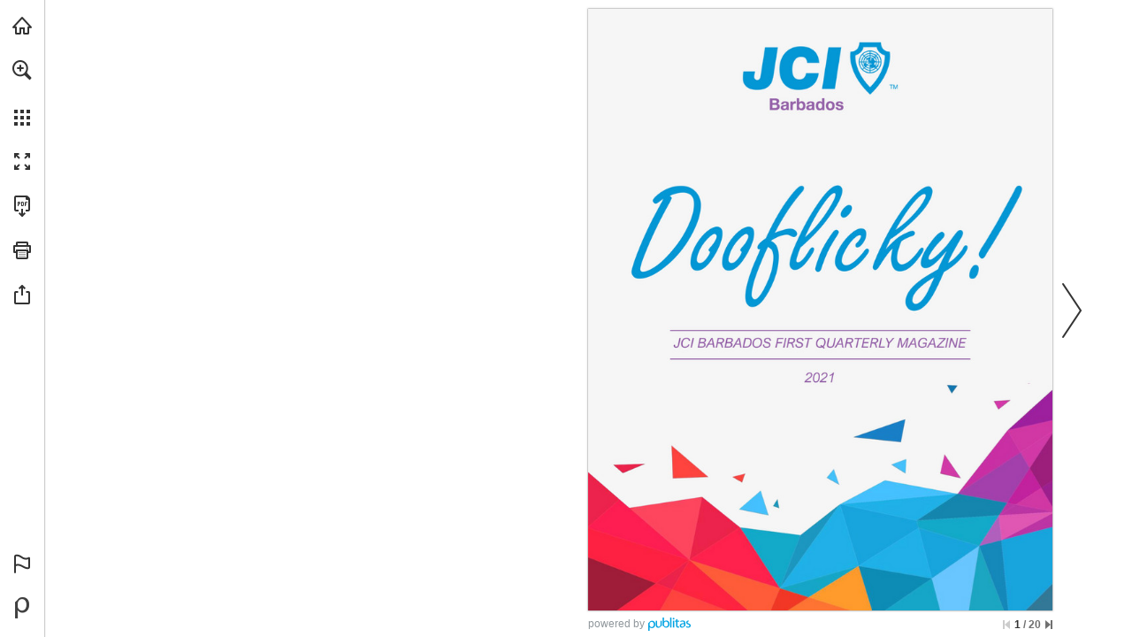

--- FILE ---
content_type: text/html; charset=utf-8
request_url: https://view.publitas.com/jci-barbados/jci-barbados-first-quarterly-magazine-2021-k8ew3pwyjmqg/
body_size: 78447
content:
<!DOCTYPE html>
<!--
This publication was created with Publitas - a web app that helps you turn your
PDFs into beautiful, online publications. Display your magazines, brochures, and
catalogs in an attractive and easy-to-use viewer that your readers will love.

Come try us out. We're looking forward to meet you!

Undersigned,
Publitas

https://www.publitas.com
-->
<html lang="en" dir="ltr">
  <head>
    <script type="text/javascript" nonce="UhyznvINSXECgbfS+YyKVg==">
      window._pendingExceptions = [];
      window._logException = function (ex) {
        window._pendingExceptions.push(ex);
      }
    </script>
    <style type="text/css" nonce="UhyznvINSXECgbfS+YyKVg==">
      #publication { width: 100%; height: 100% }
      html,body,div,span,applet,object,iframe,h1,h2,h3,h4,h5,h6,p,blockquote,pre,a,abbr,acronym,address,big,cite,code,del,dfn,em,img,ins,kbd,q,s,samp,small,strike,strong,sub,sup,tt,var,dl,dt,dd,ol,ul,li,fieldset,form,label,legend,table,caption,tbody,tfoot,thead,tr,th,td{margin:0;padding:0;border:0;outline:0;font-weight:inherit;font-style:inherit;font-family:inherit;font-size:100%;vertical-align:baseline}body{line-height:1;color:#000;background:#fff}ol,ul{list-style:none}table{border-collapse:separate;border-spacing:0;vertical-align:middle}caption,th,td{text-align:left;font-weight:normal;vertical-align:middle}a img{border:none}html,body{height:100%;width:100%}#publication{position:relative;line-height:1;text-align:center}#publication .js-spinner{height:23px;text-align:center}#publication .js-spinner li{height:4px;width:4px;background:#333;margin-right:5px;display:inline-block;opacity:.1;-ms-filter:"progid:DXImageTransform.Microsoft.Alpha(Opacity=10)";filter:alpha(opacity=10);filter:'alpha(opacity=10)';-ms-filter:'alpha(opacity=10)';zoom:1;-webkit-transition:opacity 100ms;-moz-transition:opacity 100ms;-o-transition:opacity 100ms;-ms-transition:opacity 100ms;transition:opacity 100ms;border:1px solid rgba(255,255,255,0.9)}#publication .js-spinner.one .a,#publication .js-spinner.two .a,#publication .js-spinner.three .a,#publication .js-spinner.four .a{opacity:1;-ms-filter:none;filter:none;filter:'alpha(opacity=100)';-ms-filter:'alpha(opacity=100)';zoom:1}#publication .js-spinner.two .b,#publication .js-spinner.three .b,#publication .js-spinner.four .b,#publication .js-spinner.five .b{opacity:1;-ms-filter:none;filter:none;filter:'alpha(opacity=100)';-ms-filter:'alpha(opacity=100)';zoom:1}#publication .js-spinner.three .c,#publication .js-spinner.four .c,#publication .js-spinner.five .c,#publication .js-spinner.six .c{opacity:1;-ms-filter:none;filter:none;filter:'alpha(opacity=100)';-ms-filter:'alpha(opacity=100)';zoom:1}#publication .js-spinner.four .d,#publication .js-spinner.five .d,#publication .js-spinner.six .d,#publication .js-spinner.seven .d{opacity:1;-ms-filter:none;filter:none;filter:'alpha(opacity=100)';-ms-filter:'alpha(opacity=100)';zoom:1}#publication #reader{opacity:0;-ms-filter:"progid:DXImageTransform.Microsoft.Alpha(Opacity=0)";filter:alpha(opacity=0)}#publication #loader{position:absolute;top:0;left:0;right:0;bottom:0}#publication #loader .customer-logo{display:none;margin:40px auto}#publication #loader .js-spinner{position:absolute;left:0;top:50%;height:23px;margin-top:-11.5px;width:100%}#publication #loader .publitas-branding{position:absolute;display:-webkit-box;display:-moz-box;display:-webkit-flex;display:-ms-flexbox;display:box;display:flex;-webkit-box-align:center;-moz-box-align:center;-o-box-align:center;-ms-flex-align:center;-webkit-align-items:center;align-items:center;-webkit-box-pack:center;-moz-box-pack:center;-o-box-pack:center;-ms-flex-pack:center;-webkit-justify-content:center;justify-content:center;width:100%;left:0;top:90%;text-decoration:none;font-size:11px;font-family:Helvetica Neue,Roboto Condensed,HelveticaNeue,Helvetica,Arial,Verdana,Droid Sans,Sans;cursor:pointer;z-index:999;color:#666}#publication #loader .publitas-branding:hover{color:#333}#publication #loader .publitas-branding:hover .publitas-branding-logo{background-image:url([data-uri]);background-size:45px 15px}#publication #loader .publitas-branding.hidden{opacity:0;-ms-filter:"progid:DXImageTransform.Microsoft.Alpha(Opacity=0)";filter:alpha(opacity=0);-webkit-transition:opacity 300ms;-moz-transition:opacity 300ms;-o-transition:opacity 300ms;-ms-transition:opacity 300ms;transition:opacity 300ms}#publication #loader .publitas-branding .publitas-branding-logo{display:inline-block;height:15px;width:53px;background-image:url([data-uri]);background-size:45px 15px;background-repeat:no-repeat;background-position:50% 50%}#publication.iframed #loader{background:transparent}#publication.iframed #loader .customer-logo{display:none}#publication.loaded #reader{opacity:1;-ms-filter:none;filter:none}.skip-to-content-link{position:absolute;display:-webkit-box;display:-moz-box;display:-webkit-flex;display:-ms-flexbox;display:box;display:flex;top:5px;left:55px;background:#060000;color:#fff;-webkit-box-shadow:0 0 40px rgba(0,0,0,0.2);box-shadow:0 0 40px rgba(0,0,0,0.2);border-radius:2px;font-size:12px;padding:8px 12px;text-decoration:none}.skip-to-content-link:focus{z-index:2000}

      #bare{color:black;position:fixed;overflow:auto;top:0;left:0;right:0;bottom:0;padding:0;font-size:16px;text-align:left}#bare h1{font-size:22px}#bare .content .page-text{display:block}#bare .content .page-text img{width:100%}#bare .content .page-text p{display:inline-block}#bare .content .hotspots{clear:both;border-top:1px solid black;background-color:white;color:black}#bare ul,#bare li{display:block;list-style-type:none}#bare ul.media-items{border-bottom:1px solid #aaa;margin-bottom:5px}#bare ul.media-items:after{display:block;content:" ";clear:both}#bare li.product,#bare li.external-link,#bare li.page-reference,#bare li.video{border:1px solid black;border-style:none solid solid solid;padding:5px}#bare li.media-item{float:left}#bare div.product{background-color:white;color:black}#bare .footer{clear:both;background-color:#aaa;color:black}

    </style>

    <style type="text/css" nonce="UhyznvINSXECgbfS+YyKVg==">
      @font-face{font-family:'Montserrat';src:url(/assets/montserrat/Montserrat-Thin-f4857b709bfa864ee2ef131477a9a002b31b3171cdd3da242b87a7fe757b2c4b.ttf) format("truetype");font-weight:100;font-style:normal}@font-face{font-family:'Montserrat';src:url(/assets/montserrat/Montserrat-ThinItalic-8216e930197ab89c582390c10e4e1f6a132f07994b566b13d546a3eb57ae7f09.ttf) format("truetype");font-weight:100;font-style:italic}@font-face{font-family:'Montserrat';src:url(/assets/montserrat/Montserrat-ExtraLight-f0a5d1a8c811714495b96b221d4ef4e22f60c8fb24ddd5fb538495c55bdb2671.ttf) format("truetype");font-weight:200;font-style:normal}@font-face{font-family:'Montserrat';src:url(/assets/montserrat/Montserrat-ExtraLightItalic-c82bca664c1e143df036e9ab647e03de61c94275eb28470e00892c87f751f112.ttf) format("truetype");font-weight:200;font-style:italic}@font-face{font-family:'Montserrat';src:url(/assets/montserrat/Montserrat-Light-5882a7b0caf5b09c2aa272934772c8ae444c384ed052608c30e6a65d173c37e5.ttf) format("truetype");font-weight:300;font-style:normal}@font-face{font-family:'Montserrat';src:url(/assets/montserrat/Montserrat-LightItalic-77110b45df5faba0e309bea40758d3ded4f84e47e75ea0c6a500bbb0361b2b03.ttf) format("truetype");font-weight:300;font-style:italic}@font-face{font-family:'Montserrat';src:url(/assets/montserrat/Montserrat-Regular-e8a360f467922f65ee921e9e548ffbf6913b2f67eca4d5b281e7db14b78b91ce.ttf) format("truetype");font-weight:400;font-style:normal}@font-face{font-family:'Montserrat';src:url(/assets/montserrat/Montserrat-Italic-2cccf7c34ee93ea764932d02acfd16c4232875aaeaea28d0b377b89459d5a924.ttf) format("truetype");font-weight:400;font-style:italic}@font-face{font-family:'Montserrat';src:url(/assets/montserrat/Montserrat-Medium-46cc928c07733a34838c5c7d853cad9c27262c358652d5c264af37487cb37f8c.ttf) format("truetype");font-weight:500;font-style:normal}@font-face{font-family:'Montserrat';src:url(/assets/montserrat/Montserrat-MediumItalic-90c5df13d8329b18da6cbfc1cf87e735c8283009874c0471737860a944173597.ttf) format("truetype");font-weight:500;font-style:italic}@font-face{font-family:'Montserrat';src:url(/assets/montserrat/Montserrat-SemiBold-2d447a17beff37bde1246173318da9263e86769a5290fe702fe3885e0ed29cdd.ttf) format("truetype");font-weight:600;font-style:normal}@font-face{font-family:'Montserrat';src:url(/assets/montserrat/Montserrat-SemiBoldItalic-95a2df4f8f15720f5ec1919a9ae66d199f47276162a1180cf962a78b16db16df.ttf) format("truetype");font-weight:600;font-style:italic}@font-face{font-family:'Montserrat';src:url(/assets/montserrat/Montserrat-Bold-d4476609eb102e432960e08d165cc71c3fc4e333b85999584b251a0fde62373a.ttf) format("truetype");font-weight:700;font-style:normal}@font-face{font-family:'Montserrat';src:url(/assets/montserrat/Montserrat-BoldItalic-c61ec777eade6a1101acd744fabf198841e51abfb9244bf1f3f0d468da67b305.ttf) format("truetype");font-weight:700;font-style:italic}@font-face{font-family:'Montserrat';src:url(/assets/montserrat/Montserrat-ExtraBold-28982478df62d2f62bf1d8bcd8b255d1abcf6aec8af144a30d8f7f55b962add1.ttf) format("truetype");font-weight:800;font-style:normal}@font-face{font-family:'Montserrat';src:url(/assets/montserrat/Montserrat-ExtraBoldItalic-84b198086b55616b240ce4abd354a073b40aee2bb9ad407289f6dc708987bbad.ttf) format("truetype");font-weight:800;font-style:italic}@font-face{font-family:'Montserrat';src:url(/assets/montserrat/Montserrat-Black-6628a7e3631fb548f149908d87c67776d0732934ec2d8f37bc2b4109da9a516b.ttf) format("truetype");font-weight:900;font-style:normal}@font-face{font-family:'Montserrat';src:url(/assets/montserrat/Montserrat-BlackItalic-8e374ed8c726d6f0b1483fe98d785bc30aa2e84fb08d4c5ffcbb16b95149956e.ttf) format("truetype");font-weight:900;font-style:italic}

    </style>


    <meta name="sentry-DSN" content="https://42c084127e7f448dbf2996950d578de0@o23229.ingest.sentry.io/5518230">
<meta name="asset-root" content="/jci-barbados/jci-barbados-first-quarterly-magazine-2021-k8ew3pwyjmqg/assets/">
<script src="/assets/sentry.1e6a3bbdd2d7a41902e3.js" async nonce="UhyznvINSXECgbfS+YyKVg=="></script>


    <script type="text/javascript" nonce="UhyznvINSXECgbfS+YyKVg==">
      try {
        !function(){var e={51:function(e,t,n){"use strict";const r=["publicationId","accountId","collectionId","groupId"];function o(e,t){var n=Object.keys(e);if(Object.getOwnPropertySymbols){var r=Object.getOwnPropertySymbols(e);t&&(r=r.filter(function(t){return Object.getOwnPropertyDescriptor(e,t).enumerable})),n.push.apply(n,r)}return n}function a(e){for(var t=1;t<arguments.length;t++){var n=null!=arguments[t]?arguments[t]:{};t%2?o(Object(n),!0).forEach(function(t){i(e,t,n[t])}):Object.getOwnPropertyDescriptors?Object.defineProperties(e,Object.getOwnPropertyDescriptors(n)):o(Object(n)).forEach(function(t){Object.defineProperty(e,t,Object.getOwnPropertyDescriptor(n,t))})}return e}function i(e,t,n){return(t=function(e){var t=function(e){if("object"!=typeof e||!e)return e;var t=e[Symbol.toPrimitive];if(void 0!==t){var n=t.call(e,"string");if("object"!=typeof n)return n;throw new TypeError("@@toPrimitive must return a primitive value.")}return String(e)}(e);return"symbol"==typeof t?t:t+""}(t))in e?Object.defineProperty(e,t,{value:n,enumerable:!0,configurable:!0,writable:!0}):e[t]=n,e}const{createPageDataRetriever:s}=n(1968);e.exports=function(e={},{router:t}){const{publicationUrl:n,generateUrl:o,generatePath:i}=t,c=s("indexToOriginalPages"),l=s("indexToPageIds");function u(e){const{publicationId:t,accountId:n,collectionId:o,groupId:i}=e,s=function(e,t){if(null==e)return{};var n,r,o=function(e,t){if(null==e)return{};var n={};for(var r in e)if({}.hasOwnProperty.call(e,r)){if(-1!==t.indexOf(r))continue;n[r]=e[r]}return n}(e,t);if(Object.getOwnPropertySymbols){var a=Object.getOwnPropertySymbols(e);for(r=0;r<a.length;r++)n=a[r],-1===t.indexOf(n)&&{}.propertyIsEnumerable.call(e,n)&&(o[n]=e[n])}return o}(e,r);return a({publicationId:Number(t),accountId:Number(n),groupId:Number(i),collectionId:o?Number(o):null},s)}function p(e){return!!e&&{productId:e.id,productSKU:e.webshopIdentifier,productName:e.title,productPrice:Math.min(e.discountedPrice||1/0,e.price||null),productImage:e.photoUrls?.[0].thumb}}function d({pagesIds:e,pages:t,pageNumbers:n,pageLayout:r,scrollType:o}){return{pagesIds:e.join("-"),pages:t.join("-"),pageNumbers:n,pageLayout:r,scrollType:o}}function f(e){return!!e&&{hotspotId:e.id,spreadIndex:e.spreadIndex,pageNumbers:c(e),pageIds:l(e),top:e.position.top,left:e.position.left,width:e.position.width,height:e.position.height,type:e.type}}function h(e,t={},n,r,o=[]){const{type:a,url:i,channel:s,key:c}=t;return{event:e,publitasEventParams:{type:a?.toLowerCase(),url:i,channel:s,key:c},publitasEventCategory:n,publitasEventAction:r?.toLowerCase(),publitasEventLabel:o.filter(Boolean).join(" | ")||void 0}}function g({page:e,title:t,productId:n,productWebshopIdentifier:r,virtualPageUrl:o}){return a(a({},h("virtualPageView")),{},{virtualPageUrl:o,virtualPageTitle:document.title,publitasPageParams:{page:e,title:t,id:r||n}})}let m;return(t,r)=>{let s,c,l,b,v,y={},w="event";const k=window.location.href,_=e.jsonSchemas.customer,x=e.jsonSchemas.transaction;switch(t){case"addToCart":{const{customerContext:t,transactionId:n,sku:o,name:a,category:i,unitPrice:s,quantity:c,currency:l,contexts:p}=r;snowplow("trackAddToCart",{sku:o,name:a,category:i,unitPrice:Number(s),quantity:Number(c),currency:l,context:[{schema:`iglu:com.publitas/customer/jsonschema/${_.version}`,data:u(t)},{schema:`iglu:com.publitas/transaction/jsonschema/${x.version}`,data:{transactionId:n}},...p?.pageContext?[{schema:`iglu:com.publitas/page/jsonschema/${e.jsonSchemas.page.version}`,data:d(p.pageContext)}]:[]]});break}case"removeFromCart":{const{customerContext:t,transactionId:n,sku:o,name:a,category:i,unitPrice:s,quantity:c,currency:l,contexts:p}=r;snowplow("trackRemoveFromCart",{sku:o,name:a,category:i,unitPrice:Number(s),quantity:Number(c),currency:l,context:[{schema:`iglu:com.publitas/customer/jsonschema/${_.version}`,data:u(t)},{schema:`iglu:com.publitas/transaction/jsonschema/${x.version}`,data:{transactionId:n}},...p?.pageContext?[{schema:`iglu:com.publitas/page/jsonschema/${e.jsonSchemas.page.version}`,data:d(p.pageContext)}]:[]]});break}case"checkout":{const t=e.jsonSchemas.ecommTransaction,n=e.jsonSchemas.ecommTransactionItem,{customerContext:o,transactionId:i,orderId:s,affiliation:c,total:l,tax:p,shipping:f,city:h,state:g,country:m,currency:b,orderItems:v,contexts:y}=r,w={orderId:s,total:Number(l),tax:Number(p||0),shipping:Number(f||0),city:h,state:g,country:m,currency:b};snowplow("addTrans",a(a({},w),{},{affiliation:c,context:[{schema:`iglu:com.publitas/customer/jsonschema/${_.version}`,data:u(o)},{schema:`iglu:com.publitas/transaction/jsonschema/${x.version}`,data:{transactionId:i}},{schema:`iglu:com.publitas/ecomm-transaction/jsonschema/${t.version}`,data:w}]})),v.forEach(t=>{const{sku:r,name:c,category:l,price:p,quantity:f}=t,h=y?.[r],g={orderId:s,sku:r,name:c,category:l,price:Number(p),quantity:Number(f),currency:b};snowplow("addItem",a(a({},g),{},{context:[{schema:`iglu:com.publitas/customer/jsonschema/${_.version}`,data:u(o)},{schema:`iglu:com.publitas/transaction/jsonschema/${x.version}`,data:{transactionId:i}},{schema:`iglu:com.publitas/ecomm-transaction-item/jsonschema/${n.version}`,data:g},...h?.pageContext?[{schema:`iglu:com.publitas/page/jsonschema/${e.jsonSchemas.page.version}`,data:d(h.pageContext)}]:[]]}))}),snowplow("trackTrans");break}case"change spread":switch(r.method){case"overview":s="publitasEvent_internalNavigation",y=h(s,{type:"page overview",url:k},"internal links","page overview",[r.targetPage]);break;case"keyboard":case"button":case"drag":case"flick":case"scroll":r.direction&&(s="publitasEvent_internalNavigation",y=h(s,{type:r.direction,url:k},"internal links",r.direction,[r.targetPage]))}break;case"click product cta":l=p(r.productContext),b=f(r.productContext.hotspot),v=m,s="publitasEvent_linkClicks",y=h(s,{type:"product cta",url:r.url},"external links","product cta",[r.url]);break;case"click hotspot":switch(b=f(r.hotspot),r.hotspot.type){case"pageReference":s="publitasEvent_internalNavigation",y=h(s,{type:"page-jump hotspot",url:k},"internal links","page-jump hotspot",[r.hotspot.pageNumber]);break;case"externalLink":s="publitasEvent_linkClicks",v=m,y=h(s,{type:"link hotspot",url:r.hotspot.url},"external links","link hotspot",[r.hotspot.url]);break;case"externalContent":s="publitasEvent_linkClicks",v=m,y=h(s,{type:"external content hotspot",url:r.hotspot.url},"external links","external content hotspot",[r.hotspot.url]);break;case"product":case"dynamicProduct":case"generatedProduct":r.hotspot.webshopUrl&&(l=p(r.hotspot.products[0]),v=m,s="publitasEvent_linkClicks",y=h(s,{type:"product hotspot",url:r.hotspot.webshopUrl},"external links","product hotspot",[r.hotspot.webshopUrl]));break;case"image":s="publitasEvent_images",y=h(s,{type:"popup",url:r.hotspot.url},"images","popup",[r.hotspot.url]);break;case"slideshow":s="publitasEvent_images",y=h(s,{type:"carousel navigation",url:r.imageUrl},"images","carousel navigation",[r.imageUrl])}break;case"click menu item":switch(r.which){case"home":s="publitasEvent_linkClicks",v=m,y=h(s,{type:"home button",url:r.url},"external links","home button",[r.url]);break;case"download_pdf":s="publitasEvent_pdfDownload",y=h(s,{url:k},"pdf download","menu button",[k])}break;case"state change":{let e=r.state.pages.join("-");r.state.productId&&(l=p(r.productContext),b=f(r.productContext?.hotspot),b.pageNumbers&&(e=b.pageNumbers.join("-"))),r.pageContext&&(m=d(a(a({},r.pageContext),b?.pageNumbers&&{pageNumbers:b.pageNumbers})),v=m),w="pageview";const t=(j=r.state,new URL(o(j)).pathname);y=g({productId:r.state.productId,productWebshopIdentifier:r.webshopIdentifier,page:e,title:r.productTitle,virtualPageUrl:t});break}case"virtual product view":{let e=r.state.pages.join("-");l=p(r.productContext),b=f(r.productContext?.hotspot),b.pageNumbers&&(e=b.pageNumbers.join("-")),r.pageContext&&(m=d(r.pageContext),v=m),w="pageview",y=g({productId:r.state.productId,productWebshopIdentifier:r.webshopIdentifier,page:e,title:r.productTitle,virtualPageUrl:""});break}case"share":const P={channel:r.target,url:k},O=r.state.product;O?(s="publitasEvent_productShare",l=p(r.state.product),y=h(s,P,"product share",r.target,[O.title])):(s="publitasEvent_share",y=h(s,P,"share",r.target,[k]));break;case"send_favorites":s="publitasEvent_favoritesUpdate",c="share",y=h(s,{type:"share via email"},"favorites","share via email",r.products.map(e=>e.webshopIdentifier));break;case"send_favorites_whatsapp":s="publitasEvent_favoritesUpdate",c="share",y=h(s,{type:"share via whatsapp"},"favorites","share via whatsapp",r.products.map(e=>e.webshopIdentifier));break;case"visit related publication":s="publitasEvent_relatedPublications",y=h(s,{url:r.url},"internal links","related publications",[r.url]);break;case"jump to first page":case"jump to last page":s="publitasEvent_internalNavigation",y=h(s,{type:t,url:k},"internal links",t,[r.targetPage]);break;case"do search":s="publitasEvent_searchPerformed",y=h(s,{key:r.searchText,type:r.results>=1?"produced results":"no results"},"search","search performed",[r.searchText]);break;case"add_favorite_product":l=p(r.product),s="publitasEvent_favoritesUpdate",c="add",y=h(s,{type:"add"},"favorites","add",[r.product.title]);break;case"remove_favorite_product":l=p(r.product),s="publitasEvent_favoritesUpdate",c="remove",y=h(s,{type:"remove"},"favorites","remove",[r.product.title]);break;case"search result clicked":const S=function(e){let t;const r=i({pages:e.pages});return e.productId&&(t=i({productId:e.productId})),n+"/"+r+(null!=t?`/${t}`:"/")}({pages:[r.pageNumber]});s="publitasEvent_internalNavigation",y=h(s,{type:"search result",url:S,key:r.searchText},"internal links","search result",[r.pageNumber]);break;case"video played":const E=(e=>{const{videoUrl:t,videoProvider:n,videoId:r}=e;switch(n){case"youtube":return`http://www.youtube.com/embed/${r}`;case"vimeo":return`http://player.vimeo.com/video/${r}`;default:return t}})(r.video);b=f(r.video),s="publitasEvent_videoPlayed",y=h(s,{url:E,type:r.method},"video played",r.method,[E]);break;case"send_shopping_list":s="publitasEvent_shoppingList",c="checkout",y=h(s,{type:"checkout via email"},"shopping list","checkout via email",r.products.map(e=>e.webshopIdentifier));break;case"send_shopping_list_whatsapp":s="publitasEvent_shoppingList",c="checkout",y=h(s,{type:"checkout via whatsapp"},"shopping list","checkout via whatsapp",r.products.map(e=>e.webshopIdentifier));break;case"add_shopping_list_product":l=p(r.product),s="publitasEvent_shoppingList",c="add",y=h(s,{type:"add"},"shopping list","add",[r.product.title]);break;case"remove_shopping_list_product":l=p(r.product),s="publitasEvent_shoppingList",c="remove",y=h(s,{type:"remove"},"shopping list","remove",[r.product.title]);break;case"banner":"page_jump"===r.type?(s="publitasEvent_internalNavigation",y=h(s,{type:"banner",url:k},"internal links","banner",[r.url])):"external_link"===r.type&&(s="publitasEvent_linkClicks",v=m,y=h(s,{type:"banner",url:r.url},"external links","banner",[r.url]));break;case"user_exit":s="publitasEvent_userExit",y=h(s,{url:k},"exit","exit catalog",[(Reader.instance.currentState().pages||[]).join("-")||r.pages])}var j,P;if(y.event){const t={publitasEvent_internalNavigation:"user_navigation",publitasEvent_relatedPublications:"user_navigation",publitasEvent_linkClicks:"link_click",publitasEvent_images:"image_view",publitasEvent_favoritesUpdate_add:"add_to_favorites",publitasEvent_favoritesUpdate_remove:"remove_from_favorites",publitasEvent_favoritesUpdate_share:"share_favorites",publitasEvent_shoppingList_add:"add_to_shopping_list",publitasEvent_shoppingList_remove:"remove_from_shopping_list",publitasEvent_shoppingList_checkout:"checkout_shopping_list",publitasEvent_share:"share",publitasEvent_productShare:"share",publitasEvent_pdfDownload:"file_download",publitasEvent_searchPerformed:"search",publitasEvent_videoPlayed:"video_start",publitasEvent_userExit:"user_exit"}[`${s}${(P=c)?`_${P}`:""}`];t&&(y.publitasEventName=t);const{version:n}=e.jsonSchemas[w];l&&window.snowplow("addGlobalContexts",[{schema:`iglu:com.publitas/product/jsonschema/${e.jsonSchemas.product.version}`,data:l}]),b&&window.snowplow("addGlobalContexts",[{schema:`iglu:com.publitas/hotspot/jsonschema/${e.jsonSchemas.hotspot.version}`,data:b}]),v&&window.snowplow("addGlobalContexts",[{schema:`iglu:com.publitas/page/jsonschema/${e.jsonSchemas.page.version}`,data:v}]),window.snowplow("trackSelfDescribingEvent",{event:{schema:`iglu:com.publitas/${w}/jsonschema/${n}`,data:y}}),"pageview"===w&&snowplow("trackPageView"),l&&window.snowplow("removeGlobalContexts",[{schema:`iglu:com.publitas/product/jsonschema/${e.jsonSchemas.product.version}`,data:l}]),b&&window.snowplow("removeGlobalContexts",[{schema:`iglu:com.publitas/hotspot/jsonschema/${e.jsonSchemas.hotspot.version}`,data:b}]),v&&window.snowplow("removeGlobalContexts",[{schema:`iglu:com.publitas/page/jsonschema/${e.jsonSchemas.page.version}`,data:v}])}}}},671:function(e){"use strict";e.exports=function(e){const t={};e=e.toLowerCase().replace(/_/g,".");const n=function(n,r){for(let[o,a]of r){let r=e.match(a);if(r){if(t[n]=o,t[o]=!0,r.length>1){let a=r[r.length-1];if("gecko"===o&&(a=(e.match(/rv:([\d.]+)/)||[])[1]),"opera"===o&&(a=(e.match(/version\/([\d.]+)/)||[])[1]||a),null==a)continue;const i=parseInt(a.match(/^\d+/)[0],10);t[`${n}Version`]=t[`${o}Version`]=i,t[`${o}${i}`]=!0,t[`${n}VersionFull`]=t[`${o}VersionFull`]=a}return}}return t[n]="other"};return n("platform",[["mobile",/iphone os .* like mac os x/],["mobile",/android.*mobile/],["mobile",/windows phone/],["mobile",/iemobile/],["mobile",/linux.*tizen.*family\s{0,1}hub/],["mobile",/os:ios\/os.version:([\d.]+)/],["mobile",/os:android\/os.version:([\d.]+)/],["mobile",/iphone/],["tablet",/os .* like mac os x/],["tablet",/android/],["desktop",/windows/],["desktop",/macintosh.*mac os x/],["desktop",/linux/],["desktop",/cros/]]),n("device",[["ipad",/ipad/],["ipod",/ipod/],["iphone",/iphone/]]),n("os",[["ios",/os ([\d.]+) like mac os x/],["android",/android\s?([\d.]+)?/],["winmobile",/windows phone os ([\d.]+)/],["mac",/macintosh.*mac os x ([\d.]+)/],["windows",/windows nt ([\d.]+)/],["windows",/windows ([\d.]+)/],["linux",/linux/],["ios",/os:ios\/os.version:([\d.]+)/],["android",/os:android\/os.version:([\d.]+)/]]),n("engine",[["webkit",/webkit\/([\d.]+)/],["gecko",/gecko\/([\d.]+)/],["trident",/trident\/([\d.]+)/],["presto",/presto\/([\d.]+)/]]),n("browser",[["opera",/opera[\s\/]([\d.]+)/],["edge",/edge\/([\d.]+)/],["chrome",/(chrome|crios)\/([\d.]+)/],["safari",/version\/([\d.]+).*safari/],["firefox",/firefox\/([\d.]+)/],["iemobile",/iemobile ([\d.]+)/],["ie",/msie ([\d.]+)/],["ie",/trident\/7\.0.+rv\:([\d.]+)/],["embedded",/cpu.*os.*like mac os x.*webkit/],["custom",/intouchwrapper|gamma/]]),t.safari&&t.mac&&void 0!==window.ontouchstart&&(t.os="ipados",t.ipados=!0,t.mac=!1,t.platform="tablet",t.tablet=!0,t.desktop=!1),navigator.standalone&&(t.browser="embedded",t.embedded=!0),null!=t.android&&"safari"===t.browser&&(t.browser="android",t.androidBrowser=!0),null==t.mobile||null==t.ios||null==t.safari||"chrome"===t.browser||t.embedded||(t.mobileSafari=!0),e.match(/bot/gi)&&(t.browser="bot",t.bot=!0,-1!==e.indexOf("googlebot-mobile")?t.platform="mobile":"other"===t.platform&&(t.platform="desktop"),t.mobile="mobile"===t.platform,t.desktop="desktop"===t.platform,null==t.vendor&&(t.vendor="webkit")),t.hasMouse=t.desktop,t.webkit&&(t.vendor="webkit"),t.gecko&&(t.vendor="moz"),t.trident&&(t.vendor="ms"),t.presto&&(t.vendor="o"),t.iframed=window.self!==window.top,t.webviewed=e.match("publitas web view integration"),t.instagram=e.match(/instagram/i),t.rtl="rtl"===document.dir,t.secure="https:"===window.location.protocol,t}},734:function(e,t,n){var r=n(5659),o=n(8507),a={};Object.keys(r).forEach(function(e){a[e]={},Object.defineProperty(a[e],"channels",{value:r[e].channels}),Object.defineProperty(a[e],"labels",{value:r[e].labels});var t=o(e);Object.keys(t).forEach(function(n){var r=t[n];a[e][n]=function(e){var t=function(t){if(null==t)return t;arguments.length>1&&(t=Array.prototype.slice.call(arguments));var n=e(t);if("object"==typeof n)for(var r=n.length,o=0;o<r;o++)n[o]=Math.round(n[o]);return n};return"conversion"in e&&(t.conversion=e.conversion),t}(r),a[e][n].raw=function(e){var t=function(t){return null==t?t:(arguments.length>1&&(t=Array.prototype.slice.call(arguments)),e(t))};return"conversion"in e&&(t.conversion=e.conversion),t}(r)})}),e.exports=a},918:function(e,t,n){"use strict";e.exports=n(7706)},993:function(e){e.exports=function(e,t){for(var n=0,r=e.length,o=0;o<r;o++)n+=Math.pow(t[o]-e[o],2);return n}},1031:function(e){"use strict";e.exports={aliceblue:[240,248,255],antiquewhite:[250,235,215],aqua:[0,255,255],aquamarine:[127,255,212],azure:[240,255,255],beige:[245,245,220],bisque:[255,228,196],black:[0,0,0],blanchedalmond:[255,235,205],blue:[0,0,255],blueviolet:[138,43,226],brown:[165,42,42],burlywood:[222,184,135],cadetblue:[95,158,160],chartreuse:[127,255,0],chocolate:[210,105,30],coral:[255,127,80],cornflowerblue:[100,149,237],cornsilk:[255,248,220],crimson:[220,20,60],cyan:[0,255,255],darkblue:[0,0,139],darkcyan:[0,139,139],darkgoldenrod:[184,134,11],darkgray:[169,169,169],darkgreen:[0,100,0],darkgrey:[169,169,169],darkkhaki:[189,183,107],darkmagenta:[139,0,139],darkolivegreen:[85,107,47],darkorange:[255,140,0],darkorchid:[153,50,204],darkred:[139,0,0],darksalmon:[233,150,122],darkseagreen:[143,188,143],darkslateblue:[72,61,139],darkslategray:[47,79,79],darkslategrey:[47,79,79],darkturquoise:[0,206,209],darkviolet:[148,0,211],deeppink:[255,20,147],deepskyblue:[0,191,255],dimgray:[105,105,105],dimgrey:[105,105,105],dodgerblue:[30,144,255],firebrick:[178,34,34],floralwhite:[255,250,240],forestgreen:[34,139,34],fuchsia:[255,0,255],gainsboro:[220,220,220],ghostwhite:[248,248,255],gold:[255,215,0],goldenrod:[218,165,32],gray:[128,128,128],green:[0,128,0],greenyellow:[173,255,47],grey:[128,128,128],honeydew:[240,255,240],hotpink:[255,105,180],indianred:[205,92,92],indigo:[75,0,130],ivory:[255,255,240],khaki:[240,230,140],lavender:[230,230,250],lavenderblush:[255,240,245],lawngreen:[124,252,0],lemonchiffon:[255,250,205],lightblue:[173,216,230],lightcoral:[240,128,128],lightcyan:[224,255,255],lightgoldenrodyellow:[250,250,210],lightgray:[211,211,211],lightgreen:[144,238,144],lightgrey:[211,211,211],lightpink:[255,182,193],lightsalmon:[255,160,122],lightseagreen:[32,178,170],lightskyblue:[135,206,250],lightslategray:[119,136,153],lightslategrey:[119,136,153],lightsteelblue:[176,196,222],lightyellow:[255,255,224],lime:[0,255,0],limegreen:[50,205,50],linen:[250,240,230],magenta:[255,0,255],maroon:[128,0,0],mediumaquamarine:[102,205,170],mediumblue:[0,0,205],mediumorchid:[186,85,211],mediumpurple:[147,112,219],mediumseagreen:[60,179,113],mediumslateblue:[123,104,238],mediumspringgreen:[0,250,154],mediumturquoise:[72,209,204],mediumvioletred:[199,21,133],midnightblue:[25,25,112],mintcream:[245,255,250],mistyrose:[255,228,225],moccasin:[255,228,181],navajowhite:[255,222,173],navy:[0,0,128],oldlace:[253,245,230],olive:[128,128,0],olivedrab:[107,142,35],orange:[255,165,0],orangered:[255,69,0],orchid:[218,112,214],palegoldenrod:[238,232,170],palegreen:[152,251,152],paleturquoise:[175,238,238],palevioletred:[219,112,147],papayawhip:[255,239,213],peachpuff:[255,218,185],peru:[205,133,63],pink:[255,192,203],plum:[221,160,221],powderblue:[176,224,230],purple:[128,0,128],rebeccapurple:[102,51,153],red:[255,0,0],rosybrown:[188,143,143],royalblue:[65,105,225],saddlebrown:[139,69,19],salmon:[250,128,114],sandybrown:[244,164,96],seagreen:[46,139,87],seashell:[255,245,238],sienna:[160,82,45],silver:[192,192,192],skyblue:[135,206,235],slateblue:[106,90,205],slategray:[112,128,144],slategrey:[112,128,144],snow:[255,250,250],springgreen:[0,255,127],steelblue:[70,130,180],tan:[210,180,140],teal:[0,128,128],thistle:[216,191,216],tomato:[255,99,71],turquoise:[64,224,208],violet:[238,130,238],wheat:[245,222,179],white:[255,255,255],whitesmoke:[245,245,245],yellow:[255,255,0],yellowgreen:[154,205,50]}},1086:function(e,t){"use strict";Object.defineProperty(t,"__esModule",{value:!0}),t.validateCustomerContext=void 0,t.validateCustomerContext=e=>["visitId","accountId","publicationId","groupId"].every(t=>null!=e?.[t])},1391:function(e,t){"use strict";Object.defineProperty(t,"__esModule",{value:!0}),t.applyZeroDecimal=t.applyStrikethrough=t.applyDecimalSeparator=t.applyDecimalAlignment=t.applyCurrencySymbol=void 0;const n={container:"",original:"org-"};t.applyDecimalAlignment=(e,t,r)=>{const o=e=>{r(t,`.${e}cents`,"align-self","flex-start"),r(t,`.${e}cents`,"font-size","1em"),r(t,`.${e}cents`,"margin-left","0em"),r(t,`.${e}cents-round`,"align-self","flex-start"),r(t,`.${e}cents-round`,"font-size","1em"),r(t,`.${e}cents-round`,"margin-left","0em")},a=e=>{r(t,`.${e}cents`,"align-self","flex-end"),r(t,`.${e}cents`,"font-size","0.7em"),r(t,`.${e}cents`,"margin-left","0em"),r(t,`.${e}cents`,"margin-bottom","0.1em"),r(t,`.${e}cents-round`,"align-self","flex-end"),r(t,`.${e}cents-round`,"font-size","0.7em"),r(t,`.${e}cents-round`,"margin-left","0em"),r(t,`.${e}cents-round`,"margin-bottom","0.1em")},i=e=>{r(t,`.${e}cents`,"align-self","flex-start"),r(t,`.${e}cents`,"font-size","0.75em"),r(t,`.${e}cents`,"margin-left","0em"),r(t,`.${e}cents`,"padding-top","0.05em"),r(t,`.${e}cents-round`,"align-self","flex-start"),r(t,`.${e}cents-round`,"font-size","0.75em"),r(t,`.${e}cents-round`,"margin-left","0em"),r(t,`.${e}cents-round`,"padding-top","0.05em")};switch(e["container_price-decimal-alignment"]){case"inline":o(n.container);break;case"bottom":a(n.container);break;default:i(n.container)}switch(e["original_price-decimal-alignment"]){case"top":i(n.original);break;case"bottom":a(n.original);break;default:o(n.original)}},t.applyDecimalSeparator=(e,t,r)=>{Object.entries(n).forEach(([n,o])=>{switch(e[`${n}_price-decimal-separator`]){case"dot":r(t,`.${o}decimal-separator-comma`,"display","none"),r(t,`.${o}decimal-separator`,"display","block"),r(t,`.${o}decimal-separator-round`,"display","block");break;case"comma":r(t,`.${o}decimal-separator-comma`,"display","block"),r(t,`.${o}decimal-separator`,"display","none"),r(t,`.${o}decimal-separator-round`,"display","none");break;case"none":r(t,`.${o}decimal-separator-comma`,"display","none"),r(t,`.${o}decimal-separator`,"display","none"),r(t,`.${o}decimal-separator-round`,"display","none")}})},t.applyCurrencySymbol=(e,t,r)=>{Object.entries(n).forEach(([n,o])=>{t[`${n}_price-currency-symbol`]&&(r(e,`.${n}::${t[`${n}_price-currency-symbol-position`]}`,`content: '${t[`${n}_price-currency-symbol`].replace(/[{}\[\]]/g,"")}';`),r(e,`.${n}::${t[`${n}_price-currency-symbol-position`]}`,"white-space: pre"))})},t.applyZeroDecimal=(e,t,r)=>{Object.entries(n).forEach(([n,o])=>{switch(e[`${n}_price-zero-decimal`]){case"show":default:break;case"hide":r(t,`.${o}decimal-separator-round`,"display","none"),r(t,`.${o}decimal-separator-comma-round`,"display","none"),r(t,`.${o}cents-round`,"display","none");break;case"dash":r(t,`.${o}dash-round`,"display","block"),r(t,`.${o}cents-round`,"display","none")}})},t.applyStrikethrough=(e,t,n)=>{switch(e["original_price-strikethrough"]){case"diagonal":n(t,".original","top","25%"),n(t,".original","bottom","25%"),n(t,".original","left","0"),n(t,".original","right","0"),n(t,".original","text-decoration","none"),n(t,".original","background-image",`linear-gradient(\nto bottom right,\ntransparent calc(50% - .25px),\n${t[".original"].color||"#606a71"} 50%,\n${t[".original"].color||"#606a71"} calc(50% + 1px),\ntransparent calc(50% + 1.25px)`);break;case"none":n(t,".original","text-decoration","none"),n(t,".original","top",void 0),n(t,".original","bottom",void 0),n(t,".original","left",void 0),n(t,".original","right",void 0),n(t,".original","background-image",void 0);break;default:n(t,".original","text-decoration","line-through"),n(t,".original","top",void 0),n(t,".original","bottom",void 0),n(t,".original","left",void 0),n(t,".original","right",void 0),n(t,".original","background-image",void 0)}}},1727:function(e,t,n){"use strict";var r=n(9551);e.exports=r,r.enableSynchronous=function(){r.prototype.isPending=function(){return 0==this.getState()},r.prototype.isFulfilled=function(){return 1==this.getState()},r.prototype.isRejected=function(){return 2==this.getState()},r.prototype.getValue=function(){if(3===this._81)return this._65.getValue();if(!this.isFulfilled())throw new Error("Cannot get a value of an unfulfilled promise.");return this._65},r.prototype.getReason=function(){if(3===this._81)return this._65.getReason();if(!this.isRejected())throw new Error("Cannot get a rejection reason of a non-rejected promise.");return this._65},r.prototype.getState=function(){return 3===this._81?this._65.getState():-1===this._81||-2===this._81?0:this._81}},r.disableSynchronous=function(){r.prototype.isPending=void 0,r.prototype.isFulfilled=void 0,r.prototype.isRejected=void 0,r.prototype.getValue=void 0,r.prototype.getReason=void 0,r.prototype.getState=void 0}},1939:function(e,t){"use strict";Object.defineProperty(t,"__esModule",{value:!0}),t.executeApiHook=void 0,t.executeApiHook=e=>new Promise(t=>{if(window.beforeViewerLoad)try{Promise.all([window.beforeViewerLoad(e)]).then(e=>t(e[0])).catch(e=>{console.error(e),t()})}catch(e){console.error(e),t()}else t()})},1968:function(e,t){"use strict";Object.defineProperty(t,"__esModule",{value:!0}),t.createPageDataRetriever=function(e){return t=>{const{left:n,width:r}=t.position;let o=[];const a=[...t.publication[e](t.spreadIndex)||[]];return t.publication.rtl&&a.reverse(),o=a.length>1&&n>.5?[a[1]]:a.length>1&&n+r<.5?[a[0]]:a,o}}},2007:function(e){"use strict";e.exports=function(e,t){return null==t&&(t=!1),t?window.location=e:/^mailto/.test(e)?window.top.location=e:window.open(e)}},2217:function(e,t,n){var r=n(8174),o=n(4737),a=n(9741);e.exports=function(e,t,n){return r(e,1e4).then(function(e){var r=o(e),i=a(r,t,20);i=i.sort(function(e,t){return t.count()-e.count()}),n({numSamples:r.length,colors:i.map(function(e){const t=e.centroid();return t?t.slice(0,3).concat(t[3]/255):void 0}),counts:i.map(function(e){return e.count()})})}).catch(function(e){console.error(e)})}},2432:function(e){"use strict";e.exports=reader},2520:function(e,t,n){"use strict";var r=n(8854),o=n(734),a=[].slice,i=["keyword","gray","hex"],s={};Object.keys(o).forEach(function(e){s[a.call(o[e].labels).sort().join("")]=e});var c={};function l(e,t){if(!(this instanceof l))return new l(e,t);if(t&&t in i&&(t=null),t&&!(t in o))throw new Error("Unknown model: "+t);var n,u;if(null==e)this.model="rgb",this.color=[0,0,0],this.valpha=1;else if(e instanceof l)this.model=e.model,this.color=e.color.slice(),this.valpha=e.valpha;else if("string"==typeof e){var p=r.get(e);if(null===p)throw new Error("Unable to parse color from string: "+e);this.model=p.model,u=o[this.model].channels,this.color=p.value.slice(0,u),this.valpha="number"==typeof p.value[u]?p.value[u]:1}else if(e.length){this.model=t||"rgb",u=o[this.model].channels;var f=a.call(e,0,u);this.color=d(f,u),this.valpha="number"==typeof e[u]?e[u]:1}else if("number"==typeof e)e&=16777215,this.model="rgb",this.color=[e>>16&255,e>>8&255,255&e],this.valpha=1;else{this.valpha=1;var h=Object.keys(e);"alpha"in e&&(h.splice(h.indexOf("alpha"),1),this.valpha="number"==typeof e.alpha?e.alpha:0);var g=h.sort().join("");if(!(g in s))throw new Error("Unable to parse color from object: "+JSON.stringify(e));this.model=s[g];var m=o[this.model].labels,b=[];for(n=0;n<m.length;n++)b.push(e[m[n]]);this.color=d(b)}if(c[this.model])for(u=o[this.model].channels,n=0;n<u;n++){var v=c[this.model][n];v&&(this.color[n]=v(this.color[n]))}this.valpha=Math.max(0,Math.min(1,this.valpha)),Object.freeze&&Object.freeze(this)}function u(e,t,n){return(e=Array.isArray(e)?e:[e]).forEach(function(e){(c[e]||(c[e]=[]))[t]=n}),e=e[0],function(r){var o;return arguments.length?(n&&(r=n(r)),(o=this[e]()).color[t]=r,o):(o=this[e]().color[t],n&&(o=n(o)),o)}}function p(e){return function(t){return Math.max(0,Math.min(e,t))}}function d(e,t){for(var n=0;n<t;n++)"number"!=typeof e[n]&&(e[n]=0);return e}l.prototype={toString:function(){return this.string()},toJSON:function(){return this[this.model]()},string:function(e){var t=this.model in r.to?this:this.rgb(),n=1===(t=t.round("number"==typeof e?e:1)).valpha?t.color:t.color.concat(this.valpha);return r.to[t.model](n)},percentString:function(e){var t=this.rgb().round("number"==typeof e?e:1),n=1===t.valpha?t.color:t.color.concat(this.valpha);return r.to.rgb.percent(n)},array:function(){return 1===this.valpha?this.color.slice():this.color.concat(this.valpha)},object:function(){for(var e={},t=o[this.model].channels,n=o[this.model].labels,r=0;r<t;r++)e[n[r]]=this.color[r];return 1!==this.valpha&&(e.alpha=this.valpha),e},unitArray:function(){var e=this.rgb().color;return e[0]/=255,e[1]/=255,e[2]/=255,1!==this.valpha&&e.push(this.valpha),e},unitObject:function(){var e=this.rgb().object();return e.r/=255,e.g/=255,e.b/=255,1!==this.valpha&&(e.alpha=this.valpha),e},round:function(e){return e=Math.max(e||0,0),new l(this.color.map(function(e){return function(t){return function(e,t){return Number(e.toFixed(t))}(t,e)}}(e)).concat(this.valpha),this.model)},alpha:function(e){return arguments.length?new l(this.color.concat(Math.max(0,Math.min(1,e))),this.model):this.valpha},red:u("rgb",0,p(255)),green:u("rgb",1,p(255)),blue:u("rgb",2,p(255)),hue:u(["hsl","hsv","hsl","hwb","hcg"],0,function(e){return(e%360+360)%360}),saturationl:u("hsl",1,p(100)),lightness:u("hsl",2,p(100)),saturationv:u("hsv",1,p(100)),value:u("hsv",2,p(100)),chroma:u("hcg",1,p(100)),gray:u("hcg",2,p(100)),white:u("hwb",1,p(100)),wblack:u("hwb",2,p(100)),cyan:u("cmyk",0,p(100)),magenta:u("cmyk",1,p(100)),yellow:u("cmyk",2,p(100)),black:u("cmyk",3,p(100)),x:u("xyz",0,p(100)),y:u("xyz",1,p(100)),z:u("xyz",2,p(100)),l:u("lab",0,p(100)),a:u("lab",1),b:u("lab",2),keyword:function(e){return arguments.length?new l(e):o[this.model].keyword(this.color)},hex:function(e){return arguments.length?new l(e):r.to.hex(this.rgb().round().color)},rgbNumber:function(){var e=this.rgb().color;return(255&e[0])<<16|(255&e[1])<<8|255&e[2]},luminosity:function(){for(var e=this.rgb().color,t=[],n=0;n<e.length;n++){var r=e[n]/255;t[n]=r<=.03928?r/12.92:Math.pow((r+.055)/1.055,2.4)}return.2126*t[0]+.7152*t[1]+.0722*t[2]},contrast:function(e){var t=this.luminosity(),n=e.luminosity();return t>n?(t+.05)/(n+.05):(n+.05)/(t+.05)},level:function(e){var t=this.contrast(e);return t>=7.1?"AAA":t>=4.5?"AA":""},isDark:function(){var e=this.rgb().color;return(299*e[0]+587*e[1]+114*e[2])/1e3<128},isLight:function(){return!this.isDark()},negate:function(){for(var e=this.rgb(),t=0;t<3;t++)e.color[t]=255-e.color[t];return e},lighten:function(e){var t=this.hsl();return t.color[2]+=t.color[2]*e,t},darken:function(e){var t=this.hsl();return t.color[2]-=t.color[2]*e,t},saturate:function(e){var t=this.hsl();return t.color[1]+=t.color[1]*e,t},desaturate:function(e){var t=this.hsl();return t.color[1]-=t.color[1]*e,t},whiten:function(e){var t=this.hwb();return t.color[1]+=t.color[1]*e,t},blacken:function(e){var t=this.hwb();return t.color[2]+=t.color[2]*e,t},grayscale:function(){var e=this.rgb().color,t=.3*e[0]+.59*e[1]+.11*e[2];return l.rgb(t,t,t)},fade:function(e){return this.alpha(this.valpha-this.valpha*e)},opaquer:function(e){return this.alpha(this.valpha+this.valpha*e)},rotate:function(e){var t=this.hsl(),n=t.color[0];return n=(n=(n+e)%360)<0?360+n:n,t.color[0]=n,t},mix:function(e,t){if(!e||!e.rgb)throw new Error('Argument to "mix" was not a Color instance, but rather an instance of '+typeof e);var n=e.rgb(),r=this.rgb(),o=void 0===t?.5:t,a=2*o-1,i=n.alpha()-r.alpha(),s=((a*i===-1?a:(a+i)/(1+a*i))+1)/2,c=1-s;return l.rgb(s*n.red()+c*r.red(),s*n.green()+c*r.green(),s*n.blue()+c*r.blue(),n.alpha()*o+r.alpha()*(1-o))}},Object.keys(o).forEach(function(e){if(-1===i.indexOf(e)){var t=o[e].channels;l.prototype[e]=function(){if(this.model===e)return new l(this);if(arguments.length)return new l(arguments,e);var n,r="number"==typeof arguments[t]?t:this.valpha;return new l((n=o[this.model][e].raw(this.color),Array.isArray(n)?n:[n]).concat(r),e)},l[e]=function(n){return"number"==typeof n&&(n=d(a.call(arguments),t)),new l(n,e)}}}),e.exports=l},2622:function(e,t,n){"use strict";const r=n(8157);e.exports=function(e){let t="";return Object.keys(e).forEach(n=>{const o=e[n];if(o)if("bgColor"===n)t+=`#publication #loader {\n  background-color: ${o}\n}\n\n#publication #content {\n  background-color: ${o}\n}`;else if("bgImage"===n)t+=`#publication #content {\n  background-image: url(${o});\n  background-size: cover;\n  background-repeat: no-repeat;\n  background-position: center top;\n}`;else if("logo"===n)t+=".customer-logo {\n  max-width: 300px;\n  max-height: 160px;\n}\n@media only screen and (max-width: 900px) {\n  .customer-logo {\n    max-width: 90%;\n  }\n}\n\n#publication #loader .customer-logo {\n  display: block;\n  position: absolute;\n  left: 0; right: 0;\n  margin: 0 auto 10px auto;\n  bottom: 50%;\n}\n\n#publication #right_cover_page .customer-logo,\n#publication #left_cover_page .customer-logo {\n  display: block;\n  margin: 40px auto 0 auto;\n}";else if(n.indexOf("HotspotIcon")>-1)if(n.indexOf("OutOfStockProduct")>-1)t+=`            .hotspot-icon.out-of-stock-product {\n              background-image: url(${o}) !important;\n            }        `;else{const e=n.replace("HotspotIcon","").replace("2x","").replace(/([a-z])([A-Z])/g,"$1-$2").toLowerCase();t+=`            .hotspot-icon.${e} {\n              background-image: url(${o}) !important;\n            }\n        `}else"ctaColor"===n&&(t+=`\n#publication .hotspots.layer .hotspot-tooltip {\n  color: ${o};\n}\n\n#publication #popup #popup_close:focus {\n  box-shadow: 0 0 0 4px ${o} !important\n}\n\n#publication .products-view .product-list .product-badge.active .overlay {\n  background: rgba(${r.rgb(o).join(",")}, 0.5) !important;\n}\n\n#publication .products-view .product-list .product-badge:focus .overlay {\n  box-shadow: 0 0 0 4px ${o} !important\n}\n\n#publication .product-view .media a.active .overlay {\n  background: rgba(${r.rgb(o).join(",")}, 0.5) !important;\n}\n\n#publication .product-view .description .body a {\n  color: ${o};\n}\n\n#publication .product-view .sharing a:focus {\n  box-shadow: 0 0 0 4px ${o} !important\n}\n\n#publication #spread_overview .current .overlay {\n  background: rgba(${r.rgb(o).join(",")}, 0.5) !important;\n}\n#publication #spread_overview .current:hover .overlay {\n  background: rgba(${r.rgb(o).join(",")}, 0.3) !important;\n}\n\n#publication .spread-overview .list .spread:focus .overlay {\n  box-shadow: 0 0 0 2px ${o} !important\n}\n\n#publication .product-view .media a:focus .overlay {\n  box-shadow: 0 0 0 4px ${o} !important;\n}\n\n#publication .product-view .cta:focus .cta-bg {\n  box-shadow: 0 0 0 4px ${o} !important;\n}\n\n#publication .chrome .navButton:focus {\n  box-shadow: 0 0 0 2px ${o} !important;\n}\n\n#publication #main_menu > nav a[data-href='shopping_cart'].full,\n#publication #main_menu > nav a[data-href='shopping_cart'].full .content {\n  background-color: ${o} !important;\n}\n\n#publication #main_menu > nav a:focus {\n  box-shadow: 0 0 0 2px ${o} !important;\n}\n\n#publication #progress_indicator a:focus {\n  box-shadow: 0 0 0 2px ${o} !important;\n}\n\n#publication #share_view nav a:focus {\n  border-color: ${o} !important;\n}\n\n#publication #share_view header {\n  background: rgba(${r.rgb(o).join(",")}, 0.1) !important;\n}\n\n#publication .search-view .result:focus {\n  box-shadow: 0 0 0 4px ${o} inset !important;\n}\n\n#publication .hotspots.layer .hotspot:focus {\n  box-shadow: 0 0 0 4px ${o} !important;\n}\n\n#publication #content #publication_content:focus + #underlay {\n  box-shadow: 0 0 0 4px ${o} !important;\n}\n\ninput[type=text]:focus,\ninput[type=email]:focus,\ninput[type=search]:focus,\ninput[type=number]:focus,\ntextarea:focus {\n  border-color: ${o} !important;\n  box-shadow: 0 0 0 1px ${o} !important;\n}`)}),t}},3304:function(e,t,n){"use strict";const r=n(8157);e.exports=function(e){let t="";return Object.keys(e).forEach(n=>{const o=e[n];if(o)if("bgColor"===n)t+=`#publication #loader {\n  background-color: ${o}\n}\n\n#publication #slider.slider {\n  background-color: ${o} !important;\n}`;else if("bgImage"===n)t+=`#publication #slider.slider {\n  background-image: url(${o});\n  background-size: cover;\n  background-repeat: no-repeat;\n  background-position: center top;\n}`;else if("logo"===n)t+=".customer-logo {\n  max-width: 300px;\n  max-height: 160px;\n}\n\n#publication #loader .customer-logo {\n  display: block;\n  position: absolute;\n  left: 0; right: 0;\n  margin: -180px auto 0 auto;\n  top: 50%;\n}";else if(n.indexOf("HotspotIcon")>-1)if(n.indexOf("OutOfStockProduct")>-1)t+=`            .hotspot-icon.out-of-stock-product {\n              background-image: url(${o}) !important;\n            }        `;else{const e=n.replace("HotspotIcon","").replace("2x","").replace(/([a-z])([A-Z])/g,"$1-$2").toLowerCase();t+=`            .hotspot-icon.${e} {\n              background-image: url(${o}) !important;\n            }\n        `}else"ctaColor"===n&&(t+=`#publication .products-view .product-list .product-badge.active .overlay {\n  background: rgba(${r.rgb(o).join(",")}, 0.5) !important;\n}\n\n#publication .products-view .product-list .product-badge:focus .overlay {\n  box-shadow: 0 0 0 4px ${o} !important\n}\n\n#publication .product-view .media a:focus .overlay {\n  box-shadow: 0 0 0 4px ${o} !important;\n}\n#publication .products-view .description .body a {\n  color: ${o};\n}\n\n#publication #spread_overview .current .spread .overlay {\n  background: rgba(${r.rgb(o).join(",")}, 0.5) !important;\n}\n\n#publication .spread-overview .list li:focus .overlay {\n  box-shadow: 0 0 0 4px ${o} !important\n}\n\n#publication .product-view .media a.active .overlay {\n  background: rgba(${r.rgb(o).join(",")}, 0.5) !important;\n}\n\n#publication .product-view .cta:focus .cta-bg {\n  box-shadow: 0 0 0 4px ${o} !important;\n}\n\n#publication #main_menu > nav a[data-href='shopping_cart'].full {\n  background-color: ${o} !important;\n}\n\ninput[type=text]:focus,\ninput[type=email]:focus,\ninput[type=search]:focus,\ntextarea:focus {\n  border-color: ${o} !important;\n}`)}),t}},3445:function(e){"use strict";const t=e=>t=>e?new Intl.NumberFormat(e).format(t):t;e.exports=e=>n=>Array.isArray(n)?n.map(t(e)).join("-"):t(e)(n)},3655:function(e){"use strict";const t=e=>t=>{const n={identifier:Date.now(),target:t.target,clientX:t.clientX,clientY:t.clientY,screenX:t.screenX,screenY:t.screenY,x:t.clientX,y:t.clientY,pageX:t.pageX,pageY:t.pageY,radiusX:1,radiusY:1,rotationAngle:0,force:.5},r=new Event(e,{bubbles:!0,cancelable:!0});"touchend"===e||"touchcancel"===e?(r.touches=[],r.targetTouches=[]):(r.touches=[n],r.targetTouches=[n]),r.changedTouches=[n],r.altKey=t.altKey,r.metaKey=t.metaKey,r.ctrlKey=t.ctrlKey,r.shiftKey=t.shiftKey,t.target.dispatchEvent(r)};e.exports=function(e){const n=t("touchstart"),r=t("touchmove"),o=t("touchend"),a=t("touchend");let i=!1;e.addEventListener("mousedown",e=>{i=!0,n(e)}),e.addEventListener("mousemove",e=>{i&&r(e)}),e.addEventListener("mouseup",e=>{i&&(o(e),i=!1)}),e.addEventListener("mouseout",e=>{i&&(a(e),i=!1)}),e.addEventListener("mouseleave",e=>{i&&(a(e),i=!1)})}},3743:function(e,t,n){"use strict";const{validateCustomerContext:r}=n(1086);e.exports=(e={},t)=>{if(!window.snowplow){window.GlobalSnowplowNamespace=window.GlobalSnowplowNamespace||[],window.GlobalSnowplowNamespace.push("snowplow"),window.snowplow=function(){(window.snowplow.q=window.snowplow.q||[]).push(arguments)},window.snowplow.q=window.snowplow.q||[];const n=document.createElement("script"),o=document.getElementsByTagName("script")[0],a=document.querySelector("[nonce]"),i=a?a.nonce||a.getAttribute("nonce"):void 0;n.async=!0,n.src="/javascripts/vendors/publitas-stats.js",n.setAttribute("nonce",i),o.parentNode.insertBefore(n,o);const{appId:s,trackerName:c,collectorEndpoint:l}=e,u=l.startsWith("/");snowplow("newTracker",`${c}`,u?`${window.location.origin}${l}`:l,{appId:s,postPath:"",eventMethod:"post",anonymousTracking:!0,stateStorageStrategy:"none",contexts:{webPage:!0}});const{version:p}=e.jsonSchemas.customer;r(t)&&window.snowplow("addGlobalContexts",[{schema:`iglu:com.publitas/customer/jsonschema/${p}`,data:t}]),window.snowplow("enableLinkClickTracking")}}},3852:function(e){"use strict";e.exports=e=>{const{machineName:t,integrationSettings:n,accountSettings:r}=e;let o="";Object.entries(r).forEach(([e,t])=>{o=`${o} ${e}: '${t}',`}),o=`{ ${o} }`;const a=document.createElement("script"),i=document.querySelector("[nonce]"),s=i?i.nonce||i.getAttribute("nonce"):void 0;a.id=t,a.async=!0,a.setAttribute("nonce",s);const c=document.createTextNode(`const config = ${o}; ${n.initScript}`);a.appendChild(c),document.head.appendChild(a)}},3963:function(e,t,n){"use strict";Object.defineProperty(t,"__esModule",{value:!0}),t.initCustomFonts=t.buildCustomThemesCSSRules=t.addFontFaceThemesCSSRules=void 0;var r=n(8467);const o=n(8040),a=(e,t)=>e.filter(e=>e.constructor.name===t),i=e=>e.replace(/['"]+/g,""),s=(e,t,n)=>e.replace(new RegExp(t,"gi"),n),c=(e,t)=>`"theme-${e}-${i(t)}"`,l=(e,t)=>{const n=e.style.getPropertyValue("font-family");return s(e.cssText,`font-family: ${n}`,`font-family: ${c(t,n).toLowerCase()}`)},u=(e,{css:t,id:n})=>{const o=(0,r.generateCSSRules)(t);a(o,"CSSFontFaceRule").forEach(t=>{const r=l(t,n);try{e.insertRule(r)}catch(e){console.warn("Error adding the rule")}})};t.addFontFaceThemesCSSRules=u,t.buildCustomThemesCSSRules=({css:e,id:t},{textContent:n,id:u}={})=>{if(!t)return!1;const p=(0,r.generateCSSRules)(n||e),d=new Set;let f="";if(a(p,"CSSFontFaceRule").forEach(e=>{d.add(i(e.style.getPropertyValue("font-family").toLowerCase())),n&&(f=`${f} ${l(e,u)}`)}),f){const e=document.createElement("style");e.innerHTML=f,o(e)}return a(p,"CSSStyleRule").reduce((e,r)=>{let o=i(r.style.getPropertyValue("font-family"));return o&&r.style.setProperty("font-family",((e,t,n)=>{const r=e.split(",");return n.filter(e=>r.some(t=>t.toLowerCase()===e.toLowerCase())).reduce((e,n)=>s(e,n,c(t,n)),e)})(o,n?u:t,Array.from(d))),`${e} ${r.cssText}`},"")},t.initCustomFonts=(e,t)=>{const n=document.createElement("style");o(n),e.forEach(e=>{u(n.sheet,e)}),t.forEach(e=>{const t=`@font-face {\n      font-family: "${e.name}";\n      src: url("${e.fileUrl}");\n      font-display: block;\n    }`;try{n.sheet.insertRule(t)}catch(e){console.error(e)}})}},4170:function(e,t){"use strict";Object.defineProperty(t,"__esModule",{value:!0}),t.default=function(e){const t={};for(let n of Array.from((e||"").replace(/^\?/,"").split("&"))){const[e,r]=Array.from(n.split("="));r&&(t[e]=r)}return t}},4227:function(e,t){"use strict";function n(e,t){var n=Object.keys(e);if(Object.getOwnPropertySymbols){var r=Object.getOwnPropertySymbols(e);t&&(r=r.filter(function(t){return Object.getOwnPropertyDescriptor(e,t).enumerable})),n.push.apply(n,r)}return n}function r(e){for(var t=1;t<arguments.length;t++){var r=null!=arguments[t]?arguments[t]:{};t%2?n(Object(r),!0).forEach(function(t){o(e,t,r[t])}):Object.getOwnPropertyDescriptors?Object.defineProperties(e,Object.getOwnPropertyDescriptors(r)):n(Object(r)).forEach(function(t){Object.defineProperty(e,t,Object.getOwnPropertyDescriptor(r,t))})}return e}function o(e,t,n){return(t=function(e){var t=function(e){if("object"!=typeof e||!e)return e;var t=e[Symbol.toPrimitive];if(void 0!==t){var n=t.call(e,"string");if("object"!=typeof n)return n;throw new TypeError("@@toPrimitive must return a primitive value.")}return String(e)}(e);return"symbol"==typeof t?t:t+""}(t))in e?Object.defineProperty(e,t,{value:n,enumerable:!0,configurable:!0,writable:!0}):e[t]=n,e}function a(e,t){try{const n=JSON.parse(localStorage.getItem(e));return t&&n?n[t]:n}catch{return}}Object.defineProperty(t,"__esModule",{value:!0}),t.getScopedItem=a,t.getScopedItemsAsArray=function(e,t){return JSON.parse(decodeURIComponent(a(e,t)||null))||[]},t.setScopedItem=function(e,t,n){const o=n?a(e):{},i=n?r(r({},o),{},{[n]:t}):t;localStorage?.setItem(e,JSON.stringify(i))}},4293:function(e,t,n){"use strict";var r=n(9551);e.exports=r,r.prototype.finally=function(e){return this.then(function(t){return r.resolve(e()).then(function(){return t})},function(t){return r.resolve(e()).then(function(){throw t})})}},4324:function(e,t,n){"use strict";Object.defineProperty(t,"__esModule",{value:!0}),t.updateStyleConfiguration=t.updateCssString=t.styleConfigJsonToObject=t.fontsIdToName=t.cssStringToObject=t.cleanValues=void 0;var r,o=(r=n(2520))&&r.__esModule?r:{default:r},a=n(6476),i=n(1391);function s(e,t){var n=Object.keys(e);if(Object.getOwnPropertySymbols){var r=Object.getOwnPropertySymbols(e);t&&(r=r.filter(function(t){return Object.getOwnPropertyDescriptor(e,t).enumerable})),n.push.apply(n,r)}return n}function c(e){for(var t=1;t<arguments.length;t++){var n=null!=arguments[t]?arguments[t]:{};t%2?s(Object(n),!0).forEach(function(t){l(e,t,n[t])}):Object.getOwnPropertyDescriptors?Object.defineProperties(e,Object.getOwnPropertyDescriptors(n)):s(Object(n)).forEach(function(t){Object.defineProperty(e,t,Object.getOwnPropertyDescriptor(n,t))})}return e}function l(e,t,n){return(t=function(e){var t=function(e){if("object"!=typeof e||!e)return e;var t=e[Symbol.toPrimitive];if(void 0!==t){var n=t.call(e,"string");if("object"!=typeof n)return n;throw new TypeError("@@toPrimitive must return a primitive value.")}return String(e)}(e);return"symbol"==typeof t?t:t+""}(t))in e?Object.defineProperty(e,t,{value:n,enumerable:!0,configurable:!0,writable:!0}):e[t]=n,e}const u="@font-faces",p=/rgb\((\d{1,3}),\s*(\d{1,3}),\s*(\d{1,3})\)/gi,d=(e,t,n)=>{const r=`${t} { ${n} }`;e.insertRule(r)},f=(e,t,n,r)=>{let o=r;if(("font-size"===n||"padding"===n)&&!isNaN(o)){const e=parseInt(o,10);o=e>0?`${e}px`:""}e[t]||(e[t]={}),e[t][n]=o},h=(e,t)=>e?.getPropertyValue(t).replace(/^"(.+(?="$))"$/,"$1"),g=e=>e.replaceAll('"',"").replaceAll("'",""),m=e=>{const t=document.createElement("style");t.type="text/css",t.textContent=e?.dynamicProductCss||e,document.body.appendChild(t);const n=t.sheet;return document.body.removeChild(t),n},b=(e,t,n,r={".title":"webkit-box"})=>{const o=m(e);((e,t)=>{const n=Object.values(e.cssRules).filter(e=>"CSSStyleRule"===e.constructor.name).map(e=>e.selectorText);Object.keys(t).filter(e=>e.startsWith(".")).filter(e=>-1===n.indexOf(e)).forEach(t=>d(e,t,""))})(o,t),n&&(((e,t)=>{t&&((t["container_price-decimal-alignment"]||"show"!==t["container_price-zero-decimal"])&&d(e,".cents-round",""),t["container_price-decimal-alignment"]&&d(e,".cents",""),"dash"===t["container_price-zero-decimal"]&&d(e,".dash-round",""),"hide"===t["container_price-zero-decimal"]&&d(e,".decimal-separator-comma-round",""),("hide"===t["container_price-zero-decimal"]||t["container_price-decimal-separator"])&&d(e,".decimal-separator-round",""),t["container_price-decimal-separator"]&&(d(e,".decimal-separator",""),d(e,".decimal-separator-comma","")),(t["original_price-decimal-alignment"]||"show"!==t["original_price-zero-decimal"])&&d(e,".org-cents-round",""),t["original_price-decimal-alignment"]&&d(e,".org-cents",""),"dash"===t["original_price-zero-decimal"]&&d(e,".org-dash-round",""),"hide"===t["original_price-zero-decimal"]&&d(e,".org-decimal-separator-comma-round",""),("hide"===t["original_price-zero-decimal"]||t["original_price-decimal-separator"])&&d(e,".org-decimal-separator-round",""),t["original_price-decimal-separator"]&&(d(e,".org-decimal-separator",""),d(e,".org-decimal-separator-comma","")))})(o,n),((e,t,n)=>{t&&n&&((0,i.applyDecimalAlignment)(t,n,f),(0,i.applyDecimalSeparator)(t,n,f),(0,i.applyCurrencySymbol)(e,t,d),(0,i.applyZeroDecimal)(t,n,f),(0,i.applyStrikethrough)(t,n,f))})(o,n,t));const a=Object.keys(t),s=Object.values(o.cssRules).filter(e=>a.includes(e.selectorText));Object.entries(t).forEach(([e,t])=>{const n=s.find(t=>t.selectorText===e);n&&(Object.entries(t).forEach(([e,t])=>n.style.setProperty(e,"font-family"===e?`'${t}'`:t,"important")),Object.entries(t).forEach(([t,a])=>{let i=a;if("font-family"===t)i=`'${a}'`;else if("display"===t&&"boolean"==typeof a&&(i=a?r[e]||"flex":"none",".title"===e)){const e=Object.values(o.cssRules).find(e=>".title-container"===e.selectorText);e&&e.style.setProperty("display",a?"flex":"none","important")}n.style.setProperty(t,i,"important")}))});const c=Object.values(o.cssRules).filter(e=>"CSSFontFaceRule"===e.constructor.name);let l=[];return t[u]&&(l=Object.keys(t[u]).filter(e=>null==c.find(t=>h(t.style,"font-family")===e))),l.forEach(e=>{const n=t[u][e];n&&""!==n.src&&d(o,"@font-face",`font-family: '${n["font-family"]}'; src: url("${n.src}")`)}),o.cssRules},v=e=>(e[".original"]||(e[".original"]={}),e[".original"]["font-family"]||(e[".original"]["font-family"]="Montserrat"),e[".original"]["font-size"]||(e[".original"]["font-size"]="16px"),e);t.cssStringToObject=(e,t)=>{const n=m(e),r=((e,t)=>{const n={},r=Array.from(t);return Object.values(e).filter(e=>r.includes(e.selectorText?.slice(1))).forEach(e=>{const t=e.selectorText.slice(1);n[t]={};let r=0;for(;e.style[r];){const o=e.style[r];n[t][o]=e.style[o],r++}}),(e=>{const t={};return Object.entries(e).forEach(([e,n])=>{Object.entries(n).forEach(([n,r])=>{let a;switch(n){case"color":case"background-color":a=r.includes("rgb")?(0,o.default)(r).hex().toLowerCase():r;break;case"font-size":case"padding-top":case"padding-right":case"padding-bottom":case"padding-left":a=`${parseInt(r,10)}`;break;case"font-family":a=g(r);break;default:a=r}t[((e,t)=>{let n=t;return n.startsWith("padding")&&(n="padding"),`${e}_${n}`})(e,n)]=a})}),t})(n)})(n?.cssRules,new Set(["title","container","original","webshop-identifier","brand","custom-label-0","cents"])),a=Object.keys(r).filter(e=>e.endsWith("font-family")).reduce((e,n)=>{const o=Object.values(t).find(e=>e.name===r[n])?.id;return e[n]=`${o}`,e},{});return c(c({},r),a)},t.styleConfigJsonToObject=e=>{if(!e)return{};const t=JSON.parse(e);return c(c({},t.original),t.container)},t.updateCssString=(e,t,n=null,r=!0,i=null)=>{const s=(e=>{const t={},n=w(e);return Object.entries(n).forEach(([e,n])=>{const[r,o]=[(a=e).slice(0,a.indexOf("_")),a.slice(a.indexOf("_")+1)];var a;if("@font-face"===r){const[e,r,o]=n.split("|");return((e,t,n)=>{e[u]||(e[u]={}),e[u][t]||(e[u][t]={}),e[u][t]["font-family"]=t,e[u][t].src=n})(t,r,o),void f(t,e,"font-family","Default"!==r?r:"")}f(t,`.${r}`,o,n)}),v(t)})(t);let c=((e,t=!0)=>{let n="";return e.forEach(({cssText:e})=>n+=t?`${e.replace(/{/g,"{\n\t").replace(/;(?=.*?;)/g,";\n\t").replace(/}/g,"\n}")}\n\n`:`${e} `),n.trimEnd()})((e=>{const t=e.filter(e=>"CSSFontFaceRule"===e.constructor.name);if(t&&0===t?.length)return e;const n=t.map(e=>g(h(e.style,"font-family"))),r=e.filter(e=>{if("CSSFontFaceRule"===e.constructor.name||!h(e.style,"font-family"))return!1;const t=g(h(e.style,"font-family"));return n.includes(t)}).map(e=>g(h(e.style,"font-family"))),o=t.filter(e=>!r.includes(g(h(e.style,"font-family"))));return e.filter(e=>-1===o.indexOf(e))})([...b(n?a.cssLayouts[n]?.css:e,s,i)]),r);return c.replace(p,e=>(0,o.default)(e).hex()?.toLowerCase())},t.updateStyleConfiguration=e=>JSON.stringify({original:c({},y(e,"original","price")),container:c({},y(e,"container","price"))});const y=(e,t,n)=>Object.fromEntries(Object.entries(e).filter(([e,r])=>e.startsWith(`${t}_${n}`))),w=e=>Object.entries(e).reduce((e,[t,n])=>(t.includes(a.delimiter)&&(e[t]=n),e),{});t.cleanValues=w,t.fontsIdToName=(e,t)=>{const n=Object.entries(e).filter(([e,t])=>e.endsWith("font-family")).reduce((e,[n,r])=>{const o=`${n.split("_")[0]}`,a=(i=r,t.find(e=>`${e.id}`==`${i}`)||{name:"Default"});var i;const s=`.${o}|${a.name}|${a.fileUrl}`;return Object.assign(e,{[`@font-face_${o}`]:s,[n]:`${a.name} !important`})},{});return c(c({},e),n)}},4540:function(e){"use strict";function t(e,t){var n=Object.keys(e);if(Object.getOwnPropertySymbols){var r=Object.getOwnPropertySymbols(e);t&&(r=r.filter(function(t){return Object.getOwnPropertyDescriptor(e,t).enumerable})),n.push.apply(n,r)}return n}function n(e,t,n){return(t=function(e){var t=function(e){if("object"!=typeof e||!e)return e;var t=e[Symbol.toPrimitive];if(void 0!==t){var n=t.call(e,"string");if("object"!=typeof n)return n;throw new TypeError("@@toPrimitive must return a primitive value.")}return String(e)}(e);return"symbol"==typeof t?t:t+""}(t))in e?Object.defineProperty(e,t,{value:n,enumerable:!0,configurable:!0,writable:!0}):e[t]=n,e}e.exports=function(e){const{groupTitle:r,collectionTitle:o,config:a,subsetToken:i}=e,{publicationOriginalTitle:s}=a;window.dataLayer=window.dataLayer||[];const c=(e,a,c,l={})=>{!function(){dataLayer.push(arguments)}("event",e,function(e){for(var r=1;r<arguments.length;r++){var o=null!=arguments[r]?arguments[r]:{};r%2?t(Object(o),!0).forEach(function(t){n(e,t,o[t])}):Object.getOwnPropertyDescriptors?Object.defineProperties(e,Object.getOwnPropertyDescriptors(o)):t(Object(o)).forEach(function(t){Object.defineProperty(e,t,Object.getOwnPropertyDescriptor(o,t))})}return e}({pbl_group:r,pbl_collection:o,pbl_publication:s,pbl_page:(Reader.instance.currentState().pages||[]).join("-"),pbl_action:a,pbl_value:c,pbl_subset_token:i},l))};return(e,t)=>{const n=window.location.href;switch(e){case"change spread":switch(t.method){case"overview":c("pbl_user_navigation","page overview",t.targetPage);break;case"keyboard":case"button":case"drag":case"flick":case"scroll":t.direction&&c("pbl_user_navigation",t.direction,t.targetPage)}break;case"click product cta":c("pbl_link_click","product cta",t.url,{pbl_product_title:t.productTitle,pbl_product_id:t.productIdentifier});break;case"click hotspot":switch(t.hotspot.type){case"pageReference":c("pbl_user_navigation","page-jump hotspot",t.hotspot.pageNumber);break;case"externalLink":c("pbl_link_click","link hotspot",t.hotspot.url);break;case"externalContent":c("pbl_link_click","external content hotspot",t.hotspot.url);break;case"product":case"dynamicProduct":case"generatedProduct":if(t.hotspot.webshopUrl){const{title:e,webshopIdentifier:n}=t.hotspot.products[0];c("pbl_link_click","product hotspot",t.hotspot.webshopUrl,{pbl_product_title:e,pbl_product_id:n})}break;case"image":c("pbl_image_view","image popup",t.hotspot.url,{pbl_action:"popup"});break;case"slideshow":c("pbl_image_view","carousel navigation",t.imageUrl)}break;case"click menu item":switch(t.which){case"home":c("pbl_link_click","home button",t.url);break;case"download_pdf":c("pbl_file_download","pdf download",n,{pbl_action:"menu button"})}break;case"state change":c("pbl_pageview",void 0,void 0,{pbl_product_title:t.productTitle,pbl_product_id:t.webshopIdentifier,pbl_page:(t.state.pages||[]).join("-")});break;case"share":const r=t.state.product;r?c("pbl_share","product share",r.title,{pbl_product_title:r.title,pbl_product_id:r.webshopIdentifier,pbl_action:t.target}):c("pbl_share","share",n,{pbl_action:t.target});break;case"send_favorites":c("pbl_share_favorites","share via email",t.products.map(e=>e.webshopIdentifier));break;case"send_favorites_whatsapp":c("pbl_share_favorites","share via whatsapp",t.products.map(e=>e.webshopIdentifier));break;case"visit related publication":c("pbl_user_navigation","related publications",t.url);break;case"jump to first page":case"jump to last page":c("pbl_user_navigation",e,t.targetPage);break;case"do search":c("pbl_search","search",t.searchText,{pbl_action:"search performed"});break;case"add_favorite_product":const{title:o,webshopIdentifier:a}=t.product;c("pbl_add_to_favorites","favorites",o,{pbl_product_title:o,pbl_product_id:a,pbl_action:"add"});break;case"remove_favorite_product":c("pbl_remove_from_favorites","favorites",o,{pbl_product_title:t.product?.title,pbl_product_id:t.product?.webshopIdentifier,pbl_action:"remove"});break;case"send_shopping_list":c("pbl_checkout_shopping_list","checkout via email",t.products.map(e=>e.webshopIdentifier));break;case"send_shopping_list_whatsapp":c("pbl_checkout_shopping_list","checkout via whatsapp",t.products.map(e=>e.webshopIdentifier));break;case"add_shopping_list_product":c("pbl_add_to_shopping_list","shopping list",t.product?.title,{pbl_product_title:t.product?.title,pbl_product_id:t.product?.webshopIdentifier,pbl_action:"add"});break;case"remove_shopping_list_product":c("pbl_remove_from_shopping_list","shopping list",t.product?.title,{pbl_product_title:t.product?.title,pbl_product_id:t.product?.webshopIdentifier,pbl_action:"remove"});break;case"search result clicked":c("pbl_user_navigation","search result",t.pageNumber);break;case"video played":const i=(e=>{const{videoUrl:t,videoProvider:n,videoId:r}=e;switch(n){case"youtube":return`http://www.youtube.com/embed/${r}`;case"vimeo":return`http://player.vimeo.com/video/${r}`;default:return t}})(t.video);c("pbl_video_start","video played",i,{pbl_product_title:t.product?.title,pbl_product_id:t.product?.webshopIdentifier,pbl_action:t.method});break;case"banner":"page_jump"===t.type?c("pbl_user_navigation","banner",t.url):"external_link"===t.type&&c("pbl_link_click","banner",t.url);break;case"subset_created":c("pbl_subset","created",t.subsetToken)}}}},4589:function(e){"use strict";e.exports={getJSON(e,t){return $.ajax({url:e,dataType:"json",success(e){return t(e)},error(){return t()}})},getPaginatedJSON(e,t){const n=(r,o)=>{const a=new URL(e,window.location.origin);let i;a.searchParams.set("page",r),fetch(a).then(e=>e.ok?(i=e.headers.get("X-Next-Page"),e.json()):t()).then(e=>{const r=o.concat(e||[]);i?n(i,r):t(r)}).catch(()=>t())};n("1",[])},search(e,t,n){const r={q:t,sort:"_score desc",return:"contents,_score,page_number"};return $.get(e,r,n,"json")},reportContent(e,t){return"function"==typeof fetch?fetch(e,{method:"POST",body:new FormData(t)}).then(e=>{if(!e.ok)throw new Error(`Error ${e.status}: ${e.text()}`)}):$.post(e,$(t).serialize())},sendProductList(e,t,n,r){const o=new FormData;return o.append("userEmail",n),r.forEach(e=>{o.append("products[][id]",e.id),o.append("products[][price]",e.price),o.append("products[][discounted_price]",e.discountedPrice),o.append("products[][quantity]",e.quantity||1)}),"function"==typeof fetch?fetch(e,{method:"POST",body:o}).then(e=>{if(!e.ok)throw new Error(`Error ${e.status}: ${e.text()}`)}):$.post(e,$(t).serialize())}}},4737:function(e){e.exports=function(e){for(var t,n=[],r=e.length/4,o=0;o<r;o++)t=4*o,n.push(Array.prototype.slice.apply(e,[t,t+4]));return n}},4970:function(e,t,n){"use strict";const r=n(8157);e.exports=function(e){let t="";return Object.keys(e).forEach(n=>{const o=e[n];if(o)if("bgColor"===n)t+=`#publication #loader {\n  background-color: ${o}\n}\n\n#publication #content #slider.slider {\n  background-color: ${o};\n}`;else if("bgImage"===n)t+=`#publication #slider.slider {\n  background-image: url(${o});\n  background-size: cover;\n  background-repeat: no-repeat;\n  background-position: center top;\n}`;else if("logo"===n)t+=".customer-logo {\n  max-width: 300px;\n  max-height: 160px;\n}\n\n#publication #loader .customer-logo {\n  display: block;\n  position: absolute;\n  left: 0; right: 0;\n  margin: -180px auto 0 auto;\n  top: 50%;\n}";else if(n.indexOf("HotspotIcon")>-1)if(n.indexOf("OutOfStockProduct")>-1)t+=`            .hotspot-icon.out-of-stock-product {\n              background-image: url(${o}) !important;\n            }        `;else{const e=n.replace("HotspotIcon","").replace("2x","").replace(/([a-z])([A-Z])/g,"$1-$2").toLowerCase();t+=`            .hotspot-icon.${e} {\n              background-image: url(${o}) !important;\n            }\n        `}else"ctaColor"===n&&(t+=`#publication .product-view .media .photo.hover {\n  border-color: ${o} !important;\n}\n\n#publication .product-view .description .body a {\n  color: ${o};\n}\n\n#publication .spread-overview .current .overlay {\n  background: rgba(${r.rgb(o).join(",")}, 0.5) !important;\n}\n\n#publication #main_menu > nav a[data-href='shopping_cart'].full,\n#publication #main_menu > nav a[data-href='shopping_cart'].full .content {\n  background-color: ${o} !important;\n}\n\ninput[type=text]:focus,\ninput[type=email]:focus,\ninput[type=search]:focus,\ntextarea:focus {\n  border-color: ${o} !important;\n}`)}),t}},4987:function(e){function t(e,t,n,r){var o,a=null==(o=r)||"number"==typeof o||"boolean"==typeof o?r:n(r),i=t.get(a);return void 0===i&&(i=e.call(this,r),t.set(a,i)),i}function n(e,t,n){var r=Array.prototype.slice.call(arguments,3),o=n(r),a=t.get(o);return void 0===a&&(a=e.apply(this,r),t.set(o,a)),a}function r(e,t,n,r,o){return n.bind(t,e,r,o)}function o(e,o){return r(e,this,1===e.length?t:n,o.cache.create(),o.serializer)}function a(){return JSON.stringify(arguments)}function i(){this.cache=Object.create(null)}i.prototype.has=function(e){return e in this.cache},i.prototype.get=function(e){return this.cache[e]},i.prototype.set=function(e,t){this.cache[e]=t};var s={create:function(){return new i}};e.exports=function(e,t){var n=t&&t.cache?t.cache:s,r=t&&t.serializer?t.serializer:a;return(t&&t.strategy?t.strategy:o)(e,{cache:n,serializer:r})},e.exports.strategies={variadic:function(e,t){return r(e,this,n,t.cache.create(),t.serializer)},monadic:function(e,n){return r(e,this,t,n.cache.create(),n.serializer)}}},5202:function(e,t,n){"use strict";function r(e,t){var n=Object.keys(e);if(Object.getOwnPropertySymbols){var r=Object.getOwnPropertySymbols(e);t&&(r=r.filter(function(t){return Object.getOwnPropertyDescriptor(e,t).enumerable})),n.push.apply(n,r)}return n}function o(e){for(var t=1;t<arguments.length;t++){var n=null!=arguments[t]?arguments[t]:{};t%2?r(Object(n),!0).forEach(function(t){a(e,t,n[t])}):Object.getOwnPropertyDescriptors?Object.defineProperties(e,Object.getOwnPropertyDescriptors(n)):r(Object(n)).forEach(function(t){Object.defineProperty(e,t,Object.getOwnPropertyDescriptor(n,t))})}return e}function a(e,t,n){return(t=function(e){var t=function(e){if("object"!=typeof e||!e)return e;var t=e[Symbol.toPrimitive];if(void 0!==t){var n=t.call(e,"string");if("object"!=typeof n)return n;throw new TypeError("@@toPrimitive must return a primitive value.")}return String(e)}(e);return"symbol"==typeof t?t:t+""}(t))in e?Object.defineProperty(e,t,{value:n,enumerable:!0,configurable:!0,writable:!0}):e[t]=n,e}const i=n(7494),s=n(4589),c=n(5871),l=n(3445),{getDefaultCSSTheme:u}=n(9127),{productThemeDefaultValues:p}=n(6476);e.exports=function(e){let t,n;const r={},a=o({},e),d=[],{width:f}=a.sizes.at1600,{height:h}=a.sizes.at1600,g={},m={},b={},v=Array(a.numPages),y={},w=null==a.config.layout||"booklet"===a.config.layout,k=a.config.forceSinglePageOnMobile&&Reader.Env.mobile||Reader.Env.desktopVerticalScroll||Reader.Env.embeddedVerticalScroll,_=k||!w,x=Reader.Env.rtl,j="at200",P=a.numPages,O=_?1:2;let S,E=1;r.fetchRelatedPublications=e=>a.enableRelatedPublications?r.relatedPublications?e(r.relatedPublications):void s.getJSON(`${a.url}/related_publications`,t=>{r.relatedPublications=t,e(r.relatedPublications)}):e([]);const $=(e,t)=>{const r=(a.recommendedProducts||{})[e.id];r?((e,t,n)=>{m[e]?n(m[e]):s.getJSON(`${a.url}/product/${e}.json?sku=${t}`,C(n))})(e.productIds[0],r,n=>{e.products||(e.products=[n]),t(e.products)}):n(e.productIds,n=>{e.products||(e.products=n),t(e.products)})};const I=[];r.fetchHotspots=(e,t)=>{null==d[e].hotspots?null==I[e]?(I[e]=[t],s.getPaginatedJSON(function(e){const t=r.indexToPages(e),n=`${a.url}/page/${t.join("-")}/hotspots_data.json?version=${a.cacheToken}`;return 0===Object.keys(a.recommendedProducts||{}).length?n:n+"&product_mapping="+btoa(JSON.stringify(a.recommendedProducts))}(e),t=>{d[e].hotspots=(t||[]).map(t=>function(e,t){switch(e.spreadIndex=t,g[e.id]=e,e.publication=r,e.type){case"product":case"dynamicProduct":case"generatedProduct":!function(e){const t=C(()=>{});e.productIds=e.products.map(e=>e.id),e.products=e.products.filter(e=>!e.stub).map(t),0===e.products.length&&delete e.products,e.productIds.forEach(t=>y[t]=e),e.getProducts=t=>{e.products?t(e.products):$(e,t)};const n=u(o({},p));if(e.dynamic){const t=e.productThemeId&&b[e.productThemeId]?b[e.productThemeId]:b.default;e.theme=o(o({},t),"dynamicProduct"===e.type&&{css:e.productThemeId&&b[e.productThemeId]?n+t.css:t.css+n})}r.enableOutOfStockHotspots&&function(e){const t=e.products?.every(e=>"out of stock"===e.availability||e.removedFromFeed);t&&(e.outOfStock=!0,e.title=r.branding?.OutOfStockTitle)}(e)}(e);break;case"slideshow":!function(e){e.slideshowId=E,E++}(e);break;case"video":"animated_content"===e.videoType&&function(e){e.animatedContentId=E,E++}(e)}return e}(t,e)),I[e].forEach(t=>t(d[e])),I[e]=null})):I[e].push(t):t(d[e])},r.getSpreadImageUrls=function(e,t){return d[e]?d[e].pages.map(e=>e.images[t]):[]},r.getSpreadScreenshotUrls=function(e,t){return d[e]?d[e].pages.map(e=>e.screenshots[t]):[]},r.getSpreadText=e=>d[e].pages.map(e=>e.text),r.getPageImageUrl=function(e,t){const n=v[e-1];if(n)return n.images[t]},r.getSpreadBackgroundColor=e=>d[e].pages.map(e=>"blank"!==e.backgroundType?null:e.backgroundColor),r.getPageBackgroundColor=e=>{const t=v[e-1];return"blank"!==t?.backgroundType?null:(v[e-1]||{}).backgroundColor},r.getPageText=e=>(v[e-1]||{}).text,r.sortedImageSizes=()=>Object.keys(a.sizes).sort((e,t)=>a.sizes[e].height-a.sizes[t].height),r.pageToIndex=e=>{if(!(e<1||e>P))return Math.floor((e+O-2)/O)},r.indexToPages=e=>{if(e<0||e>=S)return;const t=O*(e-1)+2,n=t+(O-1),r=Math.max(1,t),o=Math.min(n,P);return x?Array.from(new Set([o,r])):Array.from(new Set([r,o]))},r.indexToOriginalPages=e=>d[e].originalPageNumbers,r.indexToPageIds=e=>d[e].pages.map(e=>e.id),r.getContentHotspots=e=>{const t=d[e];return(t?.hotspots||[]).filter(e=>e.embeddedContent||"animated_content"===e.videoType)},r.getHotspots=e=>{const t=d[e];return(t?.hotspots||[]).filter(e=>e.clickable)},r.getHotspot=e=>g[e];const C=e=>t=>t?(t.price&&(t.price=parseFloat(t.price)),t.discountedPrice&&(t.discountedPrice=parseFloat(t.discountedPrice)),null==m[t.id]&&(m[t.id]=t),null==t.hotspot&&(t.hotspot=g[t.hotspotId]),e(m[t.id]),m[t.id]):e();return r.getProduct=t=(e,t)=>{m[e]?t(m[e]):s.getJSON(`${a.url}/product/${e}.json`,C(t))},r.getProducts=n=function(e,n){const r=[];let o=0;e.map((a,i)=>((a,i)=>t(a,t=>{r[i]=t,o++,o===e.length&&n(r)}))(a,i))},r.hotspotForProduct=e=>y[e],r.getThumbnailImageUrlForPage=function(e){if(!(e<1||e>v.length))return v[e-1].images[j]},r.getThumbnailScreenshotUrlForPage=e=>e<1||e>v.length?null:v[e-1].screenshots[j],r.getScreenshotForCover=()=>v[0].screenshots[j],r.pageFormat=function(){return f>h?"landscape":"portrait"},r.numPagesFor=e=>r.indexToPages(e).length,r.spreadSizeFor=e=>({width:f*r.numPagesFor(e),height:h}),r.numHotspots=function(e){return((d[e]||{}).hotspots||[]).length},r.isFrontCover=e=>!_&&0===e&&1===r.numPagesFor(e),r.isBackCover=function(e){return!_&&e===S-1&&1===r.numPagesFor(e)},r.calcSpreadAspectRatio=function(e){null==e&&(e="at1600");const t=a.sizes[e];return O*t.width/t.height},r.isRightPage=e=>{const t=r.pageToIndex(e);return 2===r.numPagesFor(t)&&(!Reader.Env.rtl&&e%2==1||Reader.Env.rtl&&e%2==0)},r.setVisitId=e=>{r.customerContext.visitId=e},S=k?P:a.spreads.length,(k?(T=a.spreads,T.reduce((e,t)=>(t.pages.forEach(n=>{e.push(o(o({},t),{},{pages:[n],originalPageNumbers:[n.number]}))}),e),[])):a.spreads).forEach(function(e,t){const n=x?r.indexToPages(t)?.reverse():r.indexToPages(t);n&&(d[t]=e,e.index=t,e.pages.forEach((e,t)=>{const r=n[t];v[r-1]=e}))}),(a.productThemes||[]).forEach(function(e){b[e.id]=e}),r.id=a.id,r.customerContext={publicationId:a.id,publicationOriginalTitle:a.config.publicationOriginalTitle,accountId:a.accountId,accountName:a.accountName,collectionTitle:a.collectionTitle,collectionId:a.collectionId,groupId:a.groupId,groupTitle:a.groupTitle},r.slug=a.slug,r.groupSlug=a.groupSlug,r.title=a.config.publicationTitle,r.originalTitle=a.config.publicationOriginalTitle,r.url=a.url,r.canonicalUrl=a.config.canonicalUrl,r.numPages=P,r.pages=v,r.length=S,r.aspectRatio=f/h,r.pageWidth=f,r.pageHeight=h,r.spreadAspectRatio=r.calcSpreadAspectRatio(),r.websiteUrl=a.config.websiteUrl,r.webshopCheckoutUrl=a.config.webshopCheckoutUrl,r.customerName=a.config.customerName,r.websiteDomain=function(e){if(e)return e.replace("http://","").replace("https://","").replace("www.","").replace(/\?.*$/,"").split("/")[0]}(a.config.websiteUrl),r.a4RelativeSize=null!=a.config.relativeSize?a.config.relativeSize:1,r.enableContentReporting=a.config.enableContentReporting,r.enablePublicationSubset=a.config.enablePublicationSubset,r.enableAnalyticsEcomTracking=a.config.enableAnalyticsEcomTracking,r.isSubset=a.isSubset,r.showPrintButton=a.config.showPrintButton,r.banner=a.banner,r.enableSearch=a.config.enableSearch,r.exported=a.config.exported,r.disableSharing=a.config.disableSharing,r.translations=a.translations,r.enablePublitasBranding=a.config.enablePublitasBranding,r.enableSubtlePublitasBranding=a.config.enableSubtlePublitasBranding,r.enableResizeImagesToOptimalSize=a.config.enableResizeImagesToOptimalSize,r.enableRelatedPublications=a.enableRelatedPublications,r.sizing=null!=a.sizing?a.sizing:{},r.isBooklet=!_,r.passQueryParams=a.config.passQueryParams,r.imageSizes=a.sizes,r.size=a.size,r.transitionEffect=a.config.transitionEffect,r.branding=a.branding,r.rtl=x,r.pdfUrl=function(e){if(null==e)return;let t=i(e).pathname,n=i(e).search;0!==t.indexOf("/")&&(t=`/${t}`);const{location:r}=window;return`${r.protocol}//${r.host}${t}${n}`}(a.config.downloadPdfUrl),r.hotspotsVisibleOnHover=a.config.hotspotsVisibleOnHover,r.enableInStockInfo=a.config.enableInStockInfo,r.enableOutOfStockHotspots=a.config.enableOutOfStockHotspots,r.enableFavoritesList=a.config.enableFavoritesList,r.enableShoppingList=a.enableShoppingList,r.favoritesList=a.favoritesList,r.favoritesListIcon=a.config.favoritesListIcon,r.shoppingList=a.shoppingList,r.cookieConsentText=a.config.cookieConsentText,r.privacyPolicyUrl=a.config.privacyPolicyUrl,r.customerGa4Token=a.analytics?.customerGa4Token,r.customerGtmToken=null!=a.gtm?a.gtm.customerGtmToken:void 0,r.formatPrice=c(a.config.language,a.config.currency,a.config.customCurrency),r.formatPageNumbers=l(a.config.language),r.enableUtmTracking=a.config.enableUtmTracking,r.utmParams=a.config.utmParams,r.enabledUtmParams=(e=>{const t=[];return e.trackUtmSource&&t.push("utm_source"),e.trackUtmCampaign&&t.push("utm_campaign"),e.trackUtmMedium&&t.push("utm_medium"),e.trackUtmContent&&t.push("utm_content"),t})(a.config),r.isIkea=a.config.isIkea,r.enableMobileFullscreen=a.config.enableMobileFullscreen,r.desktopVerticalScroll=a.config.desktopVerticalScroll,r.relatedPublications=null,r.dynamicReferenceSize=a.sizes.at1200,Reader.callToActionButtonText=null!=a.branding?a.branding.callToActionButtonText:void 0,r.isLandingPage=a.config.isLandingPage,r;var T}},5223:function(e,t){"use strict";function n(e,t,n){e?.postMessage(function(e,t){return JSON.stringify([e,t])}(t,n),"*")}Object.defineProperty(t,"__esModule",{value:!0}),t.default=function(e){return function(t,r){n(e.contentWindow,t,r)}},t.notifyHost=function(e){window.postMessage(JSON.stringify(e),window.location.origin)},t.sendMessage=n},5236:function(e,t,n){"use strict";var r=n(9795),o=[],a=[],i=r.makeRequestCallFromTimer(function(){if(a.length)throw a.shift()});function s(e){var t;(t=o.length?o.pop():new c).task=e,r(t)}function c(){this.task=null}e.exports=s,c.prototype.call=function(){try{this.task.call()}catch(e){s.onerror?s.onerror(e):(a.push(e),i())}finally{this.task=null,o[o.length]=this}}},5556:function(e,t,n){"use strict";var r=n(9551);e.exports=r,r.prototype.done=function(e,t){(arguments.length?this.then.apply(this,arguments):this).then(null,function(e){setTimeout(function(){throw e},0)})}},5588:function(e,t,n){"use strict";var r,o=(r=n(8999))&&r.__esModule?r:{default:r};e.exports=function(e,t){return(0,o.default)(e.integrationSettings.loggerScript)(t)}},5610:function(e){"use strict";e.exports=function(){const e=document.createElement("div");return e.className="js-spinner",e.innerHTML="<li class='a'></li><li class='b'></li><li class='c'></li><li class='d'></li>",setTimeout(function(){let t;const n=["one","two","three","four","five","six","seven"];let r=0;return t=setInterval(function(){if(!function(){let t=e;for(;t.parentNode;)t=t.parentNode;return t!==document}())return r>6&&(r=0),e.className=`js-spinner ${n[r]}`,r++;clearInterval(t)},200)},100),e}},5659:function(e,t,n){var r=n(1031),o={};for(var a in r)r.hasOwnProperty(a)&&(o[r[a]]=a);var i=e.exports={rgb:{channels:3,labels:"rgb"},hsl:{channels:3,labels:"hsl"},hsv:{channels:3,labels:"hsv"},hwb:{channels:3,labels:"hwb"},cmyk:{channels:4,labels:"cmyk"},xyz:{channels:3,labels:"xyz"},lab:{channels:3,labels:"lab"},lch:{channels:3,labels:"lch"},hex:{channels:1,labels:["hex"]},keyword:{channels:1,labels:["keyword"]},ansi16:{channels:1,labels:["ansi16"]},ansi256:{channels:1,labels:["ansi256"]},hcg:{channels:3,labels:["h","c","g"]},apple:{channels:3,labels:["r16","g16","b16"]},gray:{channels:1,labels:["gray"]}};for(var s in i)if(i.hasOwnProperty(s)){if(!("channels"in i[s]))throw new Error("missing channels property: "+s);if(!("labels"in i[s]))throw new Error("missing channel labels property: "+s);if(i[s].labels.length!==i[s].channels)throw new Error("channel and label counts mismatch: "+s);var c=i[s].channels,l=i[s].labels;delete i[s].channels,delete i[s].labels,Object.defineProperty(i[s],"channels",{value:c}),Object.defineProperty(i[s],"labels",{value:l})}function u(e,t){return Math.pow(e[0]-t[0],2)+Math.pow(e[1]-t[1],2)+Math.pow(e[2]-t[2],2)}i.rgb.hsl=function(e){var t,n,r=e[0]/255,o=e[1]/255,a=e[2]/255,i=Math.min(r,o,a),s=Math.max(r,o,a),c=s-i;return s===i?t=0:r===s?t=(o-a)/c:o===s?t=2+(a-r)/c:a===s&&(t=4+(r-o)/c),(t=Math.min(60*t,360))<0&&(t+=360),n=(i+s)/2,[t,100*(s===i?0:n<=.5?c/(s+i):c/(2-s-i)),100*n]},i.rgb.hsv=function(e){var t,n,r,o,a,i=e[0]/255,s=e[1]/255,c=e[2]/255,l=Math.max(i,s,c),u=l-Math.min(i,s,c),p=function(e){return(l-e)/6/u+.5};return 0===u?o=a=0:(a=u/l,t=p(i),n=p(s),r=p(c),i===l?o=r-n:s===l?o=1/3+t-r:c===l&&(o=2/3+n-t),o<0?o+=1:o>1&&(o-=1)),[360*o,100*a,100*l]},i.rgb.hwb=function(e){var t=e[0],n=e[1],r=e[2];return[i.rgb.hsl(e)[0],1/255*Math.min(t,Math.min(n,r))*100,100*(r=1-1/255*Math.max(t,Math.max(n,r)))]},i.rgb.cmyk=function(e){var t,n=e[0]/255,r=e[1]/255,o=e[2]/255;return[100*((1-n-(t=Math.min(1-n,1-r,1-o)))/(1-t)||0),100*((1-r-t)/(1-t)||0),100*((1-o-t)/(1-t)||0),100*t]},i.rgb.keyword=function(e){var t=o[e];if(t)return t;var n,a=1/0;for(var i in r)if(r.hasOwnProperty(i)){var s=u(e,r[i]);s<a&&(a=s,n=i)}return n},i.keyword.rgb=function(e){return r[e]},i.rgb.xyz=function(e){var t=e[0]/255,n=e[1]/255,r=e[2]/255;return[100*(.4124*(t=t>.04045?Math.pow((t+.055)/1.055,2.4):t/12.92)+.3576*(n=n>.04045?Math.pow((n+.055)/1.055,2.4):n/12.92)+.1805*(r=r>.04045?Math.pow((r+.055)/1.055,2.4):r/12.92)),100*(.2126*t+.7152*n+.0722*r),100*(.0193*t+.1192*n+.9505*r)]},i.rgb.lab=function(e){var t=i.rgb.xyz(e),n=t[0],r=t[1],o=t[2];return r/=100,o/=108.883,n=(n/=95.047)>.008856?Math.pow(n,1/3):7.787*n+16/116,[116*(r=r>.008856?Math.pow(r,1/3):7.787*r+16/116)-16,500*(n-r),200*(r-(o=o>.008856?Math.pow(o,1/3):7.787*o+16/116))]},i.hsl.rgb=function(e){var t,n,r,o,a,i=e[0]/360,s=e[1]/100,c=e[2]/100;if(0===s)return[a=255*c,a,a];t=2*c-(n=c<.5?c*(1+s):c+s-c*s),o=[0,0,0];for(var l=0;l<3;l++)(r=i+1/3*-(l-1))<0&&r++,r>1&&r--,a=6*r<1?t+6*(n-t)*r:2*r<1?n:3*r<2?t+(n-t)*(2/3-r)*6:t,o[l]=255*a;return o},i.hsl.hsv=function(e){var t=e[0],n=e[1]/100,r=e[2]/100,o=n,a=Math.max(r,.01);return n*=(r*=2)<=1?r:2-r,o*=a<=1?a:2-a,[t,100*(0===r?2*o/(a+o):2*n/(r+n)),(r+n)/2*100]},i.hsv.rgb=function(e){var t=e[0]/60,n=e[1]/100,r=e[2]/100,o=Math.floor(t)%6,a=t-Math.floor(t),i=255*r*(1-n),s=255*r*(1-n*a),c=255*r*(1-n*(1-a));switch(r*=255,o){case 0:return[r,c,i];case 1:return[s,r,i];case 2:return[i,r,c];case 3:return[i,s,r];case 4:return[c,i,r];case 5:return[r,i,s]}},i.hsv.hsl=function(e){var t,n,r,o=e[0],a=e[1]/100,i=e[2]/100,s=Math.max(i,.01);return r=(2-a)*i,n=a*s,[o,100*(n=(n/=(t=(2-a)*s)<=1?t:2-t)||0),100*(r/=2)]},i.hwb.rgb=function(e){var t,n,r,o,a,i,s,c=e[0]/360,l=e[1]/100,u=e[2]/100,p=l+u;switch(p>1&&(l/=p,u/=p),r=6*c-(t=Math.floor(6*c)),1&t&&(r=1-r),o=l+r*((n=1-u)-l),t){default:case 6:case 0:a=n,i=o,s=l;break;case 1:a=o,i=n,s=l;break;case 2:a=l,i=n,s=o;break;case 3:a=l,i=o,s=n;break;case 4:a=o,i=l,s=n;break;case 5:a=n,i=l,s=o}return[255*a,255*i,255*s]},i.cmyk.rgb=function(e){var t=e[0]/100,n=e[1]/100,r=e[2]/100,o=e[3]/100;return[255*(1-Math.min(1,t*(1-o)+o)),255*(1-Math.min(1,n*(1-o)+o)),255*(1-Math.min(1,r*(1-o)+o))]},i.xyz.rgb=function(e){var t,n,r,o=e[0]/100,a=e[1]/100,i=e[2]/100;return n=-.9689*o+1.8758*a+.0415*i,r=.0557*o+-.204*a+1.057*i,t=(t=3.2406*o+-1.5372*a+-.4986*i)>.0031308?1.055*Math.pow(t,1/2.4)-.055:12.92*t,n=n>.0031308?1.055*Math.pow(n,1/2.4)-.055:12.92*n,r=r>.0031308?1.055*Math.pow(r,1/2.4)-.055:12.92*r,[255*(t=Math.min(Math.max(0,t),1)),255*(n=Math.min(Math.max(0,n),1)),255*(r=Math.min(Math.max(0,r),1))]},i.xyz.lab=function(e){var t=e[0],n=e[1],r=e[2];return n/=100,r/=108.883,t=(t/=95.047)>.008856?Math.pow(t,1/3):7.787*t+16/116,[116*(n=n>.008856?Math.pow(n,1/3):7.787*n+16/116)-16,500*(t-n),200*(n-(r=r>.008856?Math.pow(r,1/3):7.787*r+16/116))]},i.lab.xyz=function(e){var t,n,r,o=e[0];t=e[1]/500+(n=(o+16)/116),r=n-e[2]/200;var a=Math.pow(n,3),i=Math.pow(t,3),s=Math.pow(r,3);return n=a>.008856?a:(n-16/116)/7.787,t=i>.008856?i:(t-16/116)/7.787,r=s>.008856?s:(r-16/116)/7.787,[t*=95.047,n*=100,r*=108.883]},i.lab.lch=function(e){var t,n=e[0],r=e[1],o=e[2];return(t=360*Math.atan2(o,r)/2/Math.PI)<0&&(t+=360),[n,Math.sqrt(r*r+o*o),t]},i.lch.lab=function(e){var t,n=e[0],r=e[1];return t=e[2]/360*2*Math.PI,[n,r*Math.cos(t),r*Math.sin(t)]},i.rgb.ansi16=function(e){var t=e[0],n=e[1],r=e[2],o=1 in arguments?arguments[1]:i.rgb.hsv(e)[2];if(0===(o=Math.round(o/50)))return 30;var a=30+(Math.round(r/255)<<2|Math.round(n/255)<<1|Math.round(t/255));return 2===o&&(a+=60),a},i.hsv.ansi16=function(e){return i.rgb.ansi16(i.hsv.rgb(e),e[2])},i.rgb.ansi256=function(e){var t=e[0],n=e[1],r=e[2];return t===n&&n===r?t<8?16:t>248?231:Math.round((t-8)/247*24)+232:16+36*Math.round(t/255*5)+6*Math.round(n/255*5)+Math.round(r/255*5)},i.ansi16.rgb=function(e){var t=e%10;if(0===t||7===t)return e>50&&(t+=3.5),[t=t/10.5*255,t,t];var n=.5*(1+~~(e>50));return[(1&t)*n*255,(t>>1&1)*n*255,(t>>2&1)*n*255]},i.ansi256.rgb=function(e){if(e>=232){var t=10*(e-232)+8;return[t,t,t]}var n;return e-=16,[Math.floor(e/36)/5*255,Math.floor((n=e%36)/6)/5*255,n%6/5*255]},i.rgb.hex=function(e){var t=(((255&Math.round(e[0]))<<16)+((255&Math.round(e[1]))<<8)+(255&Math.round(e[2]))).toString(16).toUpperCase();return"000000".substring(t.length)+t},i.hex.rgb=function(e){var t=e.toString(16).match(/[a-f0-9]{6}|[a-f0-9]{3}/i);if(!t)return[0,0,0];var n=t[0];3===t[0].length&&(n=n.split("").map(function(e){return e+e}).join(""));var r=parseInt(n,16);return[r>>16&255,r>>8&255,255&r]},i.rgb.hcg=function(e){var t,n=e[0]/255,r=e[1]/255,o=e[2]/255,a=Math.max(Math.max(n,r),o),i=Math.min(Math.min(n,r),o),s=a-i;return t=s<=0?0:a===n?(r-o)/s%6:a===r?2+(o-n)/s:4+(n-r)/s+4,t/=6,[360*(t%=1),100*s,100*(s<1?i/(1-s):0)]},i.hsl.hcg=function(e){var t,n=e[1]/100,r=e[2]/100,o=0;return(t=r<.5?2*n*r:2*n*(1-r))<1&&(o=(r-.5*t)/(1-t)),[e[0],100*t,100*o]},i.hsv.hcg=function(e){var t=e[1]/100,n=e[2]/100,r=t*n,o=0;return r<1&&(o=(n-r)/(1-r)),[e[0],100*r,100*o]},i.hcg.rgb=function(e){var t=e[0]/360,n=e[1]/100,r=e[2]/100;if(0===n)return[255*r,255*r,255*r];var o,a=[0,0,0],i=t%1*6,s=i%1,c=1-s;switch(Math.floor(i)){case 0:a[0]=1,a[1]=s,a[2]=0;break;case 1:a[0]=c,a[1]=1,a[2]=0;break;case 2:a[0]=0,a[1]=1,a[2]=s;break;case 3:a[0]=0,a[1]=c,a[2]=1;break;case 4:a[0]=s,a[1]=0,a[2]=1;break;default:a[0]=1,a[1]=0,a[2]=c}return o=(1-n)*r,[255*(n*a[0]+o),255*(n*a[1]+o),255*(n*a[2]+o)]},i.hcg.hsv=function(e){var t=e[1]/100,n=t+e[2]/100*(1-t),r=0;return n>0&&(r=t/n),[e[0],100*r,100*n]},i.hcg.hsl=function(e){var t=e[1]/100,n=e[2]/100*(1-t)+.5*t,r=0;return n>0&&n<.5?r=t/(2*n):n>=.5&&n<1&&(r=t/(2*(1-n))),[e[0],100*r,100*n]},i.hcg.hwb=function(e){var t=e[1]/100,n=t+e[2]/100*(1-t);return[e[0],100*(n-t),100*(1-n)]},i.hwb.hcg=function(e){var t=e[1]/100,n=1-e[2]/100,r=n-t,o=0;return r<1&&(o=(n-r)/(1-r)),[e[0],100*r,100*o]},i.apple.rgb=function(e){return[e[0]/65535*255,e[1]/65535*255,e[2]/65535*255]},i.rgb.apple=function(e){return[e[0]/255*65535,e[1]/255*65535,e[2]/255*65535]},i.gray.rgb=function(e){return[e[0]/100*255,e[0]/100*255,e[0]/100*255]},i.gray.hsl=i.gray.hsv=function(e){return[0,0,e[0]]},i.gray.hwb=function(e){return[0,100,e[0]]},i.gray.cmyk=function(e){return[0,0,0,e[0]]},i.gray.lab=function(e){return[e[0],0,0]},i.gray.hex=function(e){var t=255&Math.round(e[0]/100*255),n=((t<<16)+(t<<8)+t).toString(16).toUpperCase();return"000000".substring(n.length)+n},i.rgb.gray=function(e){return[(e[0]+e[1]+e[2])/3/255*100]}},5793:function(e,t,n){var r=n(993);e.exports=function(){var e,t,n={},o=[0,0,0,0],a=[];return n.add=function(e){for(var t=0;t<e.length;t++)o[t]=o[t]+e[t];a.push(e)},n.count=function(){return a.length},n.centroid=function(){if(e&&t===a.length)return e;var o=n.mean();if(!o)return e;e=a[0],t=a.length,smallestDist=r(o,e);for(var i=1;i<a.length;i++){var s=r(o,a[i]);s<smallestDist&&(e=a[i],smallestDist=s)}return e},n.mean=function(){var e=n.count();if(0!=e)return o.map(function(t){return Math.round(t/e)})},n.clear=function(){o=null,a.length=0,e=null,t=null},n}},5794:function(e,t,n){"use strict";var r=i(n(6393)),o=i(n(4170)),a=i(n(6505));function i(e){return e&&e.__esModule?e:{default:e}}function s(e,t){var n=Object.keys(e);if(Object.getOwnPropertySymbols){var r=Object.getOwnPropertySymbols(e);t&&(r=r.filter(function(t){return Object.getOwnPropertyDescriptor(e,t).enumerable})),n.push.apply(n,r)}return n}function c(e){for(var t=1;t<arguments.length;t++){var n=null!=arguments[t]?arguments[t]:{};t%2?s(Object(n),!0).forEach(function(t){l(e,t,n[t])}):Object.getOwnPropertyDescriptors?Object.defineProperties(e,Object.getOwnPropertyDescriptors(n)):s(Object(n)).forEach(function(t){Object.defineProperty(e,t,Object.getOwnPropertyDescriptor(n,t))})}return e}function l(e,t,n){return(t=function(e){var t=function(e){if("object"!=typeof e||!e)return e;var t=e[Symbol.toPrimitive];if(void 0!==t){var n=t.call(e,"string");if("object"!=typeof n)return n;throw new TypeError("@@toPrimitive must return a primitive value.")}return String(e)}(e);return"symbol"==typeof t?t:t+""}(t))in e?Object.defineProperty(e,t,{value:n,enumerable:!0,configurable:!0,writable:!0}):e[t]=n,e}const u=n(7494);e.exports=function(e,t){let n;const i={},s=/([^:])\/\/+/g,l={"page/:pages"(e){return{pages:e.split("-").map(e=>Number(e))}},"product/:id"(e){return{productId:Number(e)}},"video/:id"(e){return{videoHotspotId:Number(e)}},"image/:id"(e){return{imageHotspotId:Number(e)}},""(){return{pages:[1]}}};let p,d=null,f={};const h=[];let g=[];i.url=e=>`${d}/${e}`,i.getAbsolute=function(e){return u(e).href},i.generateUrl=function(e,t){return null==t&&(t={}),i.appendQueryString(i.generateLink(e),(0,a.default)(f))},i.generateLink=(e,t=d)=>`${t}${t.endsWith("/")?"":"/"}${n(e)}`,i.generatePath=n=function(e){return null!=e.productId?`product/${e.productId}`:null!=e.videoHotspotId?`video/${e.videoHotspotId}`:null!=e.imageHotspotId?`image/${e.imageHotspotId}`:null!=e.pages?`page/${e.pages.join("-")}`:""},i.outgoingLink=e=>i.appendQueryString(e,(0,a.default)(w(h,f))),i.outgoingUtmLink=(e,t={})=>(0,r.default)(e,t),i.parseLink=e=>{if(0!==e?.indexOf(d))return{};const t=u(e),n=v(t.pathname);return n?n.route.parser(...n.params):{}},i.parseInitialLink=e=>c(c({},t),i.parseLink(e)),i.unsupportedBrowserUrl=()=>d+"/unsupported",i.noIframeUrl=()=>d+"/iframed",i.queryParams=()=>f,i.fragment=()=>p,i.internalQueryParam=e=>h.push(e);const m=/:\w+/g,b=e=>(e=e.replace(m,"([^/?]+)"),new RegExp(`(?:[/#]+)(${e})\\/?(?:\\?([\\s\\S]*))?$`)),v=e=>{let t,n;for(n of g){let r=e.match(n.matcher);if(r){t=r;break}}return null==t?void 0:{string:t[0],route:n,params:t.slice(2)}},y=e=>{const t=v(e);return t?e.substring(0,e.lastIndexOf(t.string)):e};i.appendQueryString=(e,t)=>{let n,r;if(e)return t?([e,n]=e.split("#"),[e,r]=e.split("?"),r=r?r+"&":"",n=n?`#${n}`:"",e+`?${r}${t}`+n):e};var w=function(e,t){const n={};for(let r in t){const o=t[r];-1===e.indexOf(r)&&(n[r]=o)}return n};return function(){null==e&&(e=window.location.href);const t=u(e.replace(s,"$1/"));return f=(0,o.default)(t.search),p=t.hash.slice(1),g=Object.keys(l).map(e=>{const t=l[e];return{matcher:b(e),parser:t}}),d=(e=>`${e.protocol}//${e.host}${y(e.pathname)}`.replace(/\/$/,""))(t),i.originalUrl=e,i.baseUrl=d,i.basePath=d.replace(t.protocol+"//"+t.host,""),i}()}},5871:function(e){"use strict";e.exports=(e,t,n)=>{const r=t?{style:"currency",currency:t,useGrouping:!0,minimumFractionDigits:2}:{style:"decimal",useGrouping:!0,minimumFractionDigits:2},o=window.Intl?new Intl.NumberFormat(e,r):{format:e=>e.toFixed(2)};return e=>(t?"":n)+o.format(e)}},6195:function(e){e.exports=function(e){return!(!e||"string"==typeof e)&&(e instanceof Array||Array.isArray(e)||e.length>=0&&(e.splice instanceof Function||Object.getOwnPropertyDescriptor(e,e.length-1)&&"String"!==e.constructor.name))}},6393:function(e,t,n){"use strict";Object.defineProperty(t,"__esModule",{value:!0}),t.default=function(e,t){if(!e)return;let n,a,i;[n,a]=e.split("#"),[n,i]=n.split("?");const c=s(s({},(0,r.default)(i)),t),l=(0,o.default)(c);return n+(l?`?${l}`:"")+(a?`#${a}`:"")};var r=a(n(4170)),o=a(n(6505));function a(e){return e&&e.__esModule?e:{default:e}}function i(e,t){var n=Object.keys(e);if(Object.getOwnPropertySymbols){var r=Object.getOwnPropertySymbols(e);t&&(r=r.filter(function(t){return Object.getOwnPropertyDescriptor(e,t).enumerable})),n.push.apply(n,r)}return n}function s(e){for(var t=1;t<arguments.length;t++){var n=null!=arguments[t]?arguments[t]:{};t%2?i(Object(n),!0).forEach(function(t){c(e,t,n[t])}):Object.getOwnPropertyDescriptors?Object.defineProperties(e,Object.getOwnPropertyDescriptors(n)):i(Object(n)).forEach(function(t){Object.defineProperty(e,t,Object.getOwnPropertyDescriptor(n,t))})}return e}function c(e,t,n){return(t=function(e){var t=function(e){if("object"!=typeof e||!e)return e;var t=e[Symbol.toPrimitive];if(void 0!==t){var n=t.call(e,"string");if("object"!=typeof n)return n;throw new TypeError("@@toPrimitive must return a primitive value.")}return String(e)}(e);return"symbol"==typeof t?t:t+""}(t))in e?Object.defineProperty(e,t,{value:n,enumerable:!0,configurable:!0,writable:!0}):e[t]=n,e}},6476:function(e,t){"use strict";Object.defineProperty(t,"__esModule",{value:!0}),t.productThemeDefaultValues=t.fieldsConfig=t.delimiter=t.defaultProductThemeSpacing=t.defaultProductThemeFontSize=t.defaultProductThemeColors=t.defaultProductThemeBGColors=t.defaultPriceCustomization=t.defaultLayout=t.cssLayouts=t.availableFields=void 0,t.fieldsConfig={title:{title:"Title",name:"title",legacy:!0},effectivePrice:{title:"Effective price",name:"container",legacy:!0},originalPrice:{title:"Original price",name:"original",legacy:!0},sku:{title:"SKU",name:"webshop-identifier",legacy:!1},brand:{title:"Brand",name:"brand",legacy:!1},"custom-label-0":{title:"Custom Label 0",name:"custom-label-0",legacy:!1}};const n=["title","effectivePrice","originalPrice","sku","brand","custom-label-0"],r=(t.delimiter="_",t.defaultLayout="detailsBottom",t.cssLayouts={detailsTop:{css:".dynamic-product-hotspot {\n              flex-direction: column-reverse !important;\n          }\n          .img-container {\n              margin-bottom: 0px !important;\n          }\n          .price {\n            margin-bottom: 5px !important;\n          }\n          #publication {\n              overflow: hidden !important;\n          }",fields:n},detailsBottom:{css:".dynamic-product-hotspot {\n              flex-direction: column !important;\n          }",fields:n},detailsRight:{css:".dynamic-product-hotspot {\n              flex-direction: row !important;\n          }\n          .img-container {\n              height: auto !important;\n              justify-content: center !important;\n              width: 50% !important;\n          }\n          .image {\n              height: 100% !important;\n              width: 100% !important;\n              object-fit: contain !important;\n          }\n          .details {\n              justify-content: center !important;\n              width: 50% !important;\n          }\n          .title-container {\n              margin-top: 0 !important;\n          }\n          .title {\n            -webkit-line-clamp: unset !important;\n          }",fields:n},detailsLeft:{css:".dynamic-product-hotspot {\n              flex-direction: row-reverse !important;\n          }\n          .img-container {\n              height: auto !important;\n              justify-content: center !important;\n              width: 50% !important;\n          }\n          .image {\n              height: 100% !important;\n              width: 100% !important;\n              object-fit: contain !important;\n          }\n          .details {\n              justify-content: center !important;\n              width: 50% !important;\n          }\n          .title-container {\n              margin-top: 0 !important;\n          }\n          .title {\n            -webkit-line-clamp: unset !important;\n          }",fields:n},imageOnly:{css:".details {\n              display: none !important;\n          }\n          .img-container {\n              height: 100% !important;\n              justify-content: center !important;\n              margin-bottom: 0px !important;\n          }\n          .image {\n              height: 100% !important;\n              width: 100% !important;\n              object-fit: contain !important;\n          }",fields:[]},detailsOnly:{css:".img-container {\n              display: none !important;\n          }\n          .title {\n            -webkit-line-clamp: unset !important;\n          }\n          .title-container {\n            margin: 0 !important;\n          }\n          .price {\n            margin: 0 !important;\n          }\n          .details {\n            height: 100%;\n            justify-content: center !important;\n          }",fields:n}});t.availableFields=e=>e&&r[e]?r[e].fields:n,t.defaultProductThemeColors={title:"#000000",container:"#000000",original:"#606A71","webshop-identifier":"#606A71",brand:"#606A71","custom-label-0":"#606A71"};const o=t.defaultProductThemeFontSize={title:"20",container:"32",original:"18","webshop-identifier":"11",brand:"16","custom-label-0":"16"},a=(t.defaultProductThemeBGColors={title:"",container:"",original:"","webshop-identifier":"",brand:"","custom-label-0":""},t.defaultProductThemeSpacing={title:"1",container:"1",original:"1","webshop-identifier":"1",brand:"1","custom-label-0":"1"}),i=t.defaultPriceCustomization={decimalAlignmentContainer:"top",decimalAlignmentOriginal:"inline",decimalSeparator:"dot",zeroDecimals:"show",strikethrough:"normal",currencySymbol:"",currencySymbolPosition:"before"};t.productThemeDefaultValues={"original_font-size":o.original,"container_font-size":o.container,"title_font-size":o.title,"webshop-identifier_font-size":o["webshop-identifier"],"brand_font-size":o.brand,"custom-label-0_font-size":o["custom-label-0"],original_padding:a.original,container_padding:a.container,title_padding:a.title,"webshop-identifier_padding":a["webshop-identifier"],brand_padding:a.brand,"custom-label-0_padding":a["custom-label-0"],"container_price-decimal-alignment":i.decimalAlignmentContainer,"container_price-decimal-separator":i.decimalSeparator,"container_price-zero-decimal":i.zeroDecimals,"container_price-currency-symbol":i.currencySymbol,"container_price-currency-symbol-position":i.currencySymbolPosition,"original_price-decimal-alignment":i.decimalAlignmentOriginal,"original_price-decimal-separator":i.decimalSeparator,"original_price-zero-decimal":i.zeroDecimals,"original_price-strikethrough":i.strikethrough,"original_price-currency-symbol":i.currencySymbol,"original_price-currency-symbol-position":i.currencySymbolPosition}},6505:function(e,t){"use strict";Object.defineProperty(t,"__esModule",{value:!0}),t.default=function(e){return Object.keys(e).reduce((t,n)=>t+`&${n}=${e[n]}`,"").slice(1)}},6738:function(e){"use strict";e.exports=e=>{const{customerGtmToken:t,selfHostingEnabled:n,customUrl:r}=e;if(!t)return;"object"!=typeof window.dataLayer&&(window.dataLayer=[]),window.dataLayer.push({"gtm.start":(new Date).getTime(),event:"gtm.js"});const o=document.createElement("script"),a=document.querySelector("[nonce]"),i=a?a.nonce||a.getAttribute("nonce"):void 0;o.id="publitasGtmScript",o.async=!0,o.src=n&&r?r:`https://www.googletagmanager.com/gtm.js?id=${t}`,i&&o.setAttribute("nonce",i),document.head.appendChild(o)}},7494:function(e){"use strict";e.exports=function(){const e=document.createElement("a"),t=["href","protocol","host","hostname","port","pathname","search","hash"];return function(n){e.href=n;const r={};for(let n of t)r[n]=e[n];return r.host=r.host.replace(/:80$/,"").replace(/:443$/,""),r.pathname=r.pathname.startsWith("/")?r.pathname:"/"+r.pathname,r}}()},7574:function(e,t){"use strict";Object.defineProperty(t,"__esModule",{value:!0}),t.uuidv4=function(){return([1e7]+-1e3+-4e3+-8e3+-1e11).replace(/[018]/g,e=>(e^crypto.getRandomValues(new Uint8Array(1))[0]&15>>e/4).toString(16))}},7706:function(e,t,n){"use strict";e.exports=n(9551),n(5556),n(4293),n(8635),n(9791),n(1727)},8040:function(e){"use strict";e.exports=function(e){return document.head.appendChild(e)}},8156:function(e){"use strict";e.exports={aliceblue:[240,248,255],antiquewhite:[250,235,215],aqua:[0,255,255],aquamarine:[127,255,212],azure:[240,255,255],beige:[245,245,220],bisque:[255,228,196],black:[0,0,0],blanchedalmond:[255,235,205],blue:[0,0,255],blueviolet:[138,43,226],brown:[165,42,42],burlywood:[222,184,135],cadetblue:[95,158,160],chartreuse:[127,255,0],chocolate:[210,105,30],coral:[255,127,80],cornflowerblue:[100,149,237],cornsilk:[255,248,220],crimson:[220,20,60],cyan:[0,255,255],darkblue:[0,0,139],darkcyan:[0,139,139],darkgoldenrod:[184,134,11],darkgray:[169,169,169],darkgreen:[0,100,0],darkgrey:[169,169,169],darkkhaki:[189,183,107],darkmagenta:[139,0,139],darkolivegreen:[85,107,47],darkorange:[255,140,0],darkorchid:[153,50,204],darkred:[139,0,0],darksalmon:[233,150,122],darkseagreen:[143,188,143],darkslateblue:[72,61,139],darkslategray:[47,79,79],darkslategrey:[47,79,79],darkturquoise:[0,206,209],darkviolet:[148,0,211],deeppink:[255,20,147],deepskyblue:[0,191,255],dimgray:[105,105,105],dimgrey:[105,105,105],dodgerblue:[30,144,255],firebrick:[178,34,34],floralwhite:[255,250,240],forestgreen:[34,139,34],fuchsia:[255,0,255],gainsboro:[220,220,220],ghostwhite:[248,248,255],gold:[255,215,0],goldenrod:[218,165,32],gray:[128,128,128],green:[0,128,0],greenyellow:[173,255,47],grey:[128,128,128],honeydew:[240,255,240],hotpink:[255,105,180],indianred:[205,92,92],indigo:[75,0,130],ivory:[255,255,240],khaki:[240,230,140],lavender:[230,230,250],lavenderblush:[255,240,245],lawngreen:[124,252,0],lemonchiffon:[255,250,205],lightblue:[173,216,230],lightcoral:[240,128,128],lightcyan:[224,255,255],lightgoldenrodyellow:[250,250,210],lightgray:[211,211,211],lightgreen:[144,238,144],lightgrey:[211,211,211],lightpink:[255,182,193],lightsalmon:[255,160,122],lightseagreen:[32,178,170],lightskyblue:[135,206,250],lightslategray:[119,136,153],lightslategrey:[119,136,153],lightsteelblue:[176,196,222],lightyellow:[255,255,224],lime:[0,255,0],limegreen:[50,205,50],linen:[250,240,230],magenta:[255,0,255],maroon:[128,0,0],mediumaquamarine:[102,205,170],mediumblue:[0,0,205],mediumorchid:[186,85,211],mediumpurple:[147,112,219],mediumseagreen:[60,179,113],mediumslateblue:[123,104,238],mediumspringgreen:[0,250,154],mediumturquoise:[72,209,204],mediumvioletred:[199,21,133],midnightblue:[25,25,112],mintcream:[245,255,250],mistyrose:[255,228,225],moccasin:[255,228,181],navajowhite:[255,222,173],navy:[0,0,128],oldlace:[253,245,230],olive:[128,128,0],olivedrab:[107,142,35],orange:[255,165,0],orangered:[255,69,0],orchid:[218,112,214],palegoldenrod:[238,232,170],palegreen:[152,251,152],paleturquoise:[175,238,238],palevioletred:[219,112,147],papayawhip:[255,239,213],peachpuff:[255,218,185],peru:[205,133,63],pink:[255,192,203],plum:[221,160,221],powderblue:[176,224,230],purple:[128,0,128],rebeccapurple:[102,51,153],red:[255,0,0],rosybrown:[188,143,143],royalblue:[65,105,225],saddlebrown:[139,69,19],salmon:[250,128,114],sandybrown:[244,164,96],seagreen:[46,139,87],seashell:[255,245,238],sienna:[160,82,45],silver:[192,192,192],skyblue:[135,206,235],slateblue:[106,90,205],slategray:[112,128,144],slategrey:[112,128,144],snow:[255,250,250],springgreen:[0,255,127],steelblue:[70,130,180],tan:[210,180,140],teal:[0,128,128],thistle:[216,191,216],tomato:[255,99,71],turquoise:[64,224,208],violet:[238,130,238],wheat:[245,222,179],white:[255,255,255],whitesmoke:[245,245,245],yellow:[255,255,0],yellowgreen:[154,205,50]}},8157:function(e){"use strict";e.exports=function(){const e={lighter:function(t,n){return e.brightness(t)>e.brightness(n)?t:n},darker:function(t,n){return e.brightness(t)<e.brightness(n)?t:n},moreSaturated:function(t,n){return e.saturation(t)>e.saturation(n)?t:n},saturation:t=>e.hsb(t)[1],brightness:t=>e.hsb(t)[2],hsb:e=>a(o(e)),rgb:e=>o(e),blendColors:function(e,t){const[n,r,o,a]=e,[i,s,c]=t;return[n*a+i*(1-a),r*a+s*(1-a),o*a+c*(1-a)]},contrast:function(e,r){const a=o(e),i=o(r);return(n(a,i)+t(a,i))/2}};var t=(e,t)=>Math.abs(r(e)-r(t)),n=function(e,t){let n=0;for(let r=0;r<=2;r++)n+=Math.max(e[0]-t[0])-Math.min(e[0]-t[0]);return n},r=e=>(299*e[0]+587*e[1]+114*e[2])/1e3,o=function(e){return Array.isArray(e)?e:(3===(e=e.replace("#","")).length&&(e+=e),[parseInt(e.slice(0,2),16),parseInt(e.slice(2,4),16),parseInt(e.slice(4,6),16)])},a=function(e){let t,n;const r=e[0]/255,o=e[1]/255,a=e[2]/255,i=Math.min(r,o,a),s=Math.max(r,o,a);let c=(s+i)/2;const l=s-i;switch(s){case i:t=0;break;case r:t=60*(o-a)/l;break;case o:t=60*(a-r)/l+120;break;case a:t=60*(r-o)/l+240}return n=0===s?0:l/s,t%=360,n*=100,c*=100,[t,n,c]};return e}()},8174:function(e,t,n){var r=n(918);e.exports=function(e,t){var n=new Image,o=new r(function(e,r){n.onload=function(){e(function(e,t){var n=function(e,t){var n=e.width/e.height,r=Math.sqrt(t/n),o=r*n;return{width:Math.round(o),height:Math.round(r)}}(e,t),r=document.createElement("canvas"),o=r.getContext("2d");return r.width=n.width,r.height=n.height,o.drawImage(e,0,0,n.width,n.height),o.getImageData(0,0,n.width,n.height).data}(n,t))},n.onerror=r});return n.src=e.src?e.src:e||"",o}},8226:function(e,t){"use strict";window.loggers=window.loggers||[];let n=[];const r=(e,t)=>{window.loggers.forEach(r=>{r.isQueued?n.push(()=>r(e,t)):r(e,t)})};t.log=r,t.flushQueued=()=>{n.forEach(e=>e()),n=[]},t.add=e=>window.loggers.push(e),t.enable=()=>context.log=r,t.disable=()=>context.log=function(){},t.clearLoggers=()=>{window.loggers.length=0,n=[]}},8467:function(e,t,n){"use strict";Object.defineProperty(t,"__esModule",{value:!0}),t.generateCSSRules=void 0;var r,o=(r=n(4987))&&r.__esModule?r:{default:r};const a=document.implementation.createHTMLDocument(),i=(0,o.default)(function(e){const t=a.createElement("style");return t.innerHTML=e,a.head.appendChild(t),t.sheet});t.generateCSSRules=e=>{const t=i(e);return Array.from(t.cssRules)}},8507:function(e,t,n){var r=n(5659);function o(e,t){return function(n){return t(e(n))}}function a(e,t){for(var n=[t[e].parent,e],a=r[t[e].parent][e],i=t[e].parent;t[i].parent;)n.unshift(t[i].parent),a=o(r[t[i].parent][i],a),i=t[i].parent;return a.conversion=n,a}e.exports=function(e){for(var t=function(e){var t=function(){for(var e={},t=Object.keys(r),n=t.length,o=0;o<n;o++)e[t[o]]={distance:-1,parent:null};return e}(),n=[e];for(t[e].distance=0;n.length;)for(var o=n.pop(),a=Object.keys(r[o]),i=a.length,s=0;s<i;s++){var c=a[s],l=t[c];-1===l.distance&&(l.distance=t[o].distance+1,l.parent=o,n.unshift(c))}return t}(e),n={},o=Object.keys(t),i=o.length,s=0;s<i;s++){var c=o[s];null!==t[c].parent&&(n[c]=a(c,t))}return n}},8612:function(e){"use strict";e.exports=e=>{const t=document.createElement("script"),n=document.querySelector("[nonce]"),r=n?n.nonce||n.getAttribute("nonce"):void 0;function o(){dataLayer.push(arguments)}t.id="ga4Library",t.async=!0,t.src=`https://www.googletagmanager.com/gtag/js?id=${e}`,t.setAttribute("nonce",r),document.head.appendChild(t),window.dataLayer=window.dataLayer||[],o("js",new Date),o("config",e)}},8635:function(e,t,n){"use strict";var r=n(9551);e.exports=r;var o=u(!0),a=u(!1),i=u(null),s=u(void 0),c=u(0),l=u("");function u(e){var t=new r(r._61);return t._81=1,t._65=e,t}r.resolve=function(e){if(e instanceof r)return e;if(null===e)return i;if(void 0===e)return s;if(!0===e)return o;if(!1===e)return a;if(0===e)return c;if(""===e)return l;if("object"==typeof e||"function"==typeof e)try{var t=e.then;if("function"==typeof t)return new r(t.bind(e))}catch(e){return new r(function(t,n){n(e)})}return u(e)},r.all=function(e){var t=Array.prototype.slice.call(e);return new r(function(e,n){if(0===t.length)return e([]);var o=t.length;function a(i,s){if(s&&("object"==typeof s||"function"==typeof s)){if(s instanceof r&&s.then===r.prototype.then){for(;3===s._81;)s=s._65;return 1===s._81?a(i,s._65):(2===s._81&&n(s._65),void s.then(function(e){a(i,e)},n))}var c=s.then;if("function"==typeof c)return void new r(c.bind(s)).then(function(e){a(i,e)},n)}t[i]=s,0===--o&&e(t)}for(var i=0;i<t.length;i++)a(i,t[i])})},r.reject=function(e){return new r(function(t,n){n(e)})},r.race=function(e){return new r(function(t,n){e.forEach(function(e){r.resolve(e).then(t,n)})})},r.prototype.catch=function(e){return this.then(null,e)}},8854:function(e,t,n){var r=n(8156),o=n(9872),a={};for(var i in r)r.hasOwnProperty(i)&&(a[r[i]]=i);var s=e.exports={to:{},get:{}};function c(e,t,n){return Math.min(Math.max(t,e),n)}function l(e){var t=e.toString(16).toUpperCase();return t.length<2?"0"+t:t}s.get=function(e){var t,n;switch(e.substring(0,3).toLowerCase()){case"hsl":t=s.get.hsl(e),n="hsl";break;case"hwb":t=s.get.hwb(e),n="hwb";break;default:t=s.get.rgb(e),n="rgb"}return t?{model:n,value:t}:null},s.get.rgb=function(e){if(!e)return null;var t,n,o,a=[0,0,0,1];if(t=e.match(/^#([a-f0-9]{6})([a-f0-9]{2})?$/i)){for(o=t[2],t=t[1],n=0;n<3;n++){var i=2*n;a[n]=parseInt(t.slice(i,i+2),16)}o&&(a[3]=parseInt(o,16)/255)}else if(t=e.match(/^#([a-f0-9]{3,4})$/i)){for(o=(t=t[1])[3],n=0;n<3;n++)a[n]=parseInt(t[n]+t[n],16);o&&(a[3]=parseInt(o+o,16)/255)}else if(t=e.match(/^rgba?\(\s*([+-]?\d+)\s*,\s*([+-]?\d+)\s*,\s*([+-]?\d+)\s*(?:,\s*([+-]?[\d\.]+)\s*)?\)$/)){for(n=0;n<3;n++)a[n]=parseInt(t[n+1],0);t[4]&&(a[3]=parseFloat(t[4]))}else{if(!(t=e.match(/^rgba?\(\s*([+-]?[\d\.]+)\%\s*,\s*([+-]?[\d\.]+)\%\s*,\s*([+-]?[\d\.]+)\%\s*(?:,\s*([+-]?[\d\.]+)\s*)?\)$/)))return(t=e.match(/(\D+)/))?"transparent"===t[1]?[0,0,0,0]:(a=r[t[1]])?(a[3]=1,a):null:null;for(n=0;n<3;n++)a[n]=Math.round(2.55*parseFloat(t[n+1]));t[4]&&(a[3]=parseFloat(t[4]))}for(n=0;n<3;n++)a[n]=c(a[n],0,255);return a[3]=c(a[3],0,1),a},s.get.hsl=function(e){if(!e)return null;var t=e.match(/^hsla?\(\s*([+-]?(?:\d{0,3}\.)?\d+)(?:deg)?\s*,?\s*([+-]?[\d\.]+)%\s*,?\s*([+-]?[\d\.]+)%\s*(?:[,|\/]\s*([+-]?[\d\.]+)\s*)?\)$/);if(t){var n=parseFloat(t[4]);return[(parseFloat(t[1])+360)%360,c(parseFloat(t[2]),0,100),c(parseFloat(t[3]),0,100),c(isNaN(n)?1:n,0,1)]}return null},s.get.hwb=function(e){if(!e)return null;var t=e.match(/^hwb\(\s*([+-]?\d{0,3}(?:\.\d+)?)(?:deg)?\s*,\s*([+-]?[\d\.]+)%\s*,\s*([+-]?[\d\.]+)%\s*(?:,\s*([+-]?[\d\.]+)\s*)?\)$/);if(t){var n=parseFloat(t[4]);return[(parseFloat(t[1])%360+360)%360,c(parseFloat(t[2]),0,100),c(parseFloat(t[3]),0,100),c(isNaN(n)?1:n,0,1)]}return null},s.to.hex=function(){var e=o(arguments);return"#"+l(e[0])+l(e[1])+l(e[2])+(e[3]<1?l(Math.round(255*e[3])):"")},s.to.rgb=function(){var e=o(arguments);return e.length<4||1===e[3]?"rgb("+Math.round(e[0])+", "+Math.round(e[1])+", "+Math.round(e[2])+")":"rgba("+Math.round(e[0])+", "+Math.round(e[1])+", "+Math.round(e[2])+", "+e[3]+")"},s.to.rgb.percent=function(){var e=o(arguments),t=Math.round(e[0]/255*100),n=Math.round(e[1]/255*100),r=Math.round(e[2]/255*100);return e.length<4||1===e[3]?"rgb("+t+"%, "+n+"%, "+r+"%)":"rgba("+t+"%, "+n+"%, "+r+"%, "+e[3]+")"},s.to.hsl=function(){var e=o(arguments);return e.length<4||1===e[3]?"hsl("+e[0]+", "+e[1]+"%, "+e[2]+"%)":"hsla("+e[0]+", "+e[1]+"%, "+e[2]+"%, "+e[3]+")"},s.to.hwb=function(){var e=o(arguments),t="";return e.length>=4&&1!==e[3]&&(t=", "+e[3]),"hwb("+e[0]+", "+e[1]+"%, "+e[2]+"%"+t+")"},s.to.keyword=function(e){return a[e.slice(0,3)]}},8999:function(e,t){"use strict";Object.defineProperty(t,"__esModule",{value:!0}),t.default=function(e){const t=o++,n=document.createElement("script"),a=document.createTextNode(`_saveEvalScriptCallback((${e}), ${t})`),i=document.querySelector("[nonce]").getAttribute("nonce");return n.setAttribute("nonce",i),n.appendChild(a),document.head.appendChild(n),r(t)};const n={};window._saveEvalScriptCallback=(e,t)=>{n[t]=e};const r=e=>{const t=n[e];return delete n[e],t};let o=0},9127:function(e,t,n){"use strict";Object.defineProperty(t,"__esModule",{value:!0}),t.getDynamicProductHotspotMainProps=t.getDefaultCSSTheme=void 0;var r=n(4324),o=n(6476);const a=e=>{const t=["layout"].concat(Object.values(o.fieldsConfig).map(e=>e.name)),n={};for(const r in e)t.some(e=>r.startsWith(e))&&(n[r]=e[r]);return n};t.getDefaultCSSTheme=e=>{const t=a(e);return(0,r.updateCssString)("",{},t.layout,!0,t)},t.getDynamicProductHotspotMainProps=(e,t="",n={},i=[])=>{const s=["layout"].concat(Object.values(o.fieldsConfig).map(e=>e.name)),c=a(e),l=((e,t)=>{const n={};for(const r in e)t.some(e=>r.startsWith(e))||null==e[r]||(n[r]=e[r]);return n})(e,s),u=((e,t,n)=>(0,r.updateCssString)(e,(0,r.fontsIdToName)(t,Object.values(n)),t.layout,!0,t))(t,c,i),p=(0,r.updateStyleConfiguration)(c),d=l.productThemeId===n?.id,f=!l.productThemeId&&!n?.id,h=d||f,g=u?.replace(/\s/g,"")===n?.css?.replace(/\s/g,""),m=d&&l.coverImageSource===n?.coverImageSource,b=f&&l.coverImageSource===n?.coverImageSource;return!h||g&&(m||b)?(l.layout="",l.textContent="",l.coverImageSource="",l.styleConfiguration=""):(l.layout=c.layout,l.textContent=u,l.styleConfiguration=p),l}},9369:function(e,t){"use strict";Object.defineProperty(t,"__esModule",{value:!0}),t.SHOPPING_LIST_KEY=t.PERSONALIZATION_KEY=t.GA_CONSENT_KEY=t.FAVORITES_KEY=void 0,t.GA_CONSENT_KEY="ga_customer_consent",t.FAVORITES_KEY="favorites",t.SHOPPING_LIST_KEY="shopping_list",t.PERSONALIZATION_KEY="publitas_prec"},9551:function(e,t,n){"use strict";var r=n(9795);function o(){}var a=null,i={};function s(e){if("object"!=typeof this)throw new TypeError("Promises must be constructed via new");if("function"!=typeof e)throw new TypeError("not a function");this._45=0,this._81=0,this._65=null,this._54=null,e!==o&&f(e,this)}function c(e,t){for(;3===e._81;)e=e._65;if(s._10&&s._10(e),0===e._81)return 0===e._45?(e._45=1,void(e._54=t)):1===e._45?(e._45=2,void(e._54=[e._54,t])):void e._54.push(t);!function(e,t){r(function(){var n=1===e._81?t.onFulfilled:t.onRejected;if(null!==n){var r=function(e,t){try{return e(t)}catch(e){return a=e,i}}(n,e._65);r===i?u(t.promise,a):l(t.promise,r)}else 1===e._81?l(t.promise,e._65):u(t.promise,e._65)})}(e,t)}function l(e,t){if(t===e)return u(e,new TypeError("A promise cannot be resolved with itself."));if(t&&("object"==typeof t||"function"==typeof t)){var n=function(e){try{return e.then}catch(e){return a=e,i}}(t);if(n===i)return u(e,a);if(n===e.then&&t instanceof s)return e._81=3,e._65=t,void p(e);if("function"==typeof n)return void f(n.bind(t),e)}e._81=1,e._65=t,p(e)}function u(e,t){e._81=2,e._65=t,s._97&&s._97(e,t),p(e)}function p(e){if(1===e._45&&(c(e,e._54),e._54=null),2===e._45){for(var t=0;t<e._54.length;t++)c(e,e._54[t]);e._54=null}}function d(e,t,n){this.onFulfilled="function"==typeof e?e:null,this.onRejected="function"==typeof t?t:null,this.promise=n}function f(e,t){var n=!1,r=function(e){try{e(function(e){n||(n=!0,l(t,e))},function(e){n||(n=!0,u(t,e))})}catch(e){return a=e,i}}(e);n||r!==i||(n=!0,u(t,a))}e.exports=s,s._10=null,s._97=null,s._61=o,s.prototype.then=function(e,t){if(this.constructor!==s)return function(e,t,n){return new e.constructor(function(r,a){var i=new s(o);i.then(r,a),c(e,new d(t,n,i))})}(this,e,t);var n=new s(o);return c(this,new d(e,t,n)),n}},9646:function(e){"use strict";function t(e,t){var n=Object.keys(e);if(Object.getOwnPropertySymbols){var r=Object.getOwnPropertySymbols(e);t&&(r=r.filter(function(t){return Object.getOwnPropertyDescriptor(e,t).enumerable})),n.push.apply(n,r)}return n}function n(e){for(var n=1;n<arguments.length;n++){var o=null!=arguments[n]?arguments[n]:{};n%2?t(Object(o),!0).forEach(function(t){r(e,t,o[t])}):Object.getOwnPropertyDescriptors?Object.defineProperties(e,Object.getOwnPropertyDescriptors(o)):t(Object(o)).forEach(function(t){Object.defineProperty(e,t,Object.getOwnPropertyDescriptor(o,t))})}return e}function r(e,t,n){return(t=function(e){var t=function(e){if("object"!=typeof e||!e)return e;var t=e[Symbol.toPrimitive];if(void 0!==t){var n=t.call(e,"string");if("object"!=typeof n)return n;throw new TypeError("@@toPrimitive must return a primitive value.")}return String(e)}(e);return"symbol"==typeof t?t:t+""}(t))in e?Object.defineProperty(e,t,{value:n,enumerable:!0,configurable:!0,writable:!0}):e[t]=n,e}e.exports=function(e){function t(e,t={},n,r,o=[]){const{type:a,url:i,channel:s,key:c}=t;return{event:e,publitasEventParams:{type:a?.toLowerCase(),url:i,channel:s,key:c},publitasEventCategory:n,publitasEventAction:r?.toLowerCase(),publitasEventLabel:o.filter(Boolean).join(" | ")||void 0}}const r=()=>(Reader.instance.currentState().pages||[]).join("-");return(o,a)=>{let i,s,c={};const l=window.location.href;switch(o){case"change spread":switch(a.method){case"overview":i="publitasEvent_internalNavigation",c=t(i,{type:"page overview",url:l},"internal links","page overview",[r()]);break;case"keyboard":case"button":case"drag":case"flick":case"scroll":a.direction&&(i="publitasEvent_internalNavigation",c=t(i,{type:a.direction,url:l},"internal links",a.direction,[r()]))}break;case"click product cta":i="publitasEvent_linkClicks",c=t(i,{type:"product cta",url:a.url},"external links","product cta",[a.url]);break;case"click hotspot":switch(a.hotspot.type){case"pageReference":i="publitasEvent_internalNavigation",c=t(i,{type:"page-jump hotspot",url:l},"internal links","page-jump hotspot",[r()]);break;case"externalLink":i="publitasEvent_linkClicks",c=t(i,{type:"link hotspot",url:a.hotspot.url},"external links","link hotspot",[a.hotspot.url]);break;case"externalContent":i="publitasEvent_linkClicks",c=t(i,{type:"external content hotspot",url:a.hotspot.url},"external links","external content hotspot",[a.hotspot.url]);break;case"product":case"dynamicProduct":case"generatedProduct":a.hotspot.webshopUrl&&(i="publitasEvent_linkClicks",c=t(i,{type:"product hotspot",url:a.hotspot.webshopUrl},"external links","product hotspot",[a.hotspot.webshopUrl]));break;case"image":i="publitasEvent_images",c=t(i,{type:"popup",url:a.hotspot.url},"images","popup",[a.hotspot.url]);break;case"slideshow":i="publitasEvent_images",c=t(i,{type:"carousel navigation",url:a.imageUrl},"images","carousel navigation",[a.imageUrl])}break;case"click menu item":switch(a.which){case"home":i="publitasEvent_linkClicks",c=t(i,{type:"home button",url:a.url},"external links","home button",[a.url]);break;case"download_pdf":i="publitasEvent_pdfDownload",c=t(i,{url:l},"pdf download","menu button",[l])}break;case"state change":c=function({page:r,title:o,productId:a,productWebshopIdentifier:i}){const s=`/${e.groupSlug}/${e.slug}/${a?"product/"+a:"page/"+r}`;return n(n({},t("virtualPageView")),{},{virtualPageUrl:s,virtualPageTitle:document.title,publitasPageParams:{page:r,title:o,id:i||a,group:e.groupTitle,collection:e.collectionTitle||void 0,publication:e.config.publicationOriginalTitle,subset:e.subsetToken}})}({productId:a.state.productId,productWebshopIdentifier:a.webshopIdentifier,page:(a.state.pages||[]).join("-"),title:a.productTitle});break;case"share":const u={channel:a.target,url:l},p=a.state.product;p?(i="publitasEvent_productShare",c=t(i,u,"product share",a.target,[p.title])):(i="publitasEvent_share",c=t(i,u,"share",a.target,[l]));break;case"send_favorites":i="publitasEvent_favoritesUpdate",s="share",c=t(i,{type:"share via email"},"favorites","share via email",a.products.map(e=>e.webshopIdentifier));break;case"send_favorites_whatsapp":i="publitasEvent_favoritesUpdate",s="share",c=t(i,{type:"share via whatsapp"},"favorites","share via whatsapp",a.products.map(e=>e.webshopIdentifier));break;case"visit related publication":i="publitasEvent_relatedPublications",c=t(i,{url:a.url},"internal links","related publications",[a.url]);break;case"jump to first page":case"jump to last page":i="publitasEvent_internalNavigation",c=t(i,{type:o,url:l},"internal links",o,[r()]);break;case"do search":i="publitasEvent_searchPerformed",c=t(i,{key:a.searchText,type:a.results>=1?"produced results":"no results"},"search","search performed",[a.searchText]);break;case"add_favorite_product":i="publitasEvent_favoritesUpdate",s="add",c=t(i,{type:"add"},"favorites","add",[a.product.title]);break;case"remove_favorite_product":i="publitasEvent_favoritesUpdate",s="remove",c=t(i,{type:"remove"},"favorites","remove",[a.product.title]);break;case"search result clicked":const d=function(t){let n;const{router:r}=Reader.instance,o=r.generatePath({pages:t.pages});return t.productId&&(n=r.generatePath({productId:t.productId})),e.url+"/"+o+(null!=n?`/${n}`:"/")}({pages:[a.pageNumber]});i="publitasEvent_internalNavigation",c=t(i,{type:"search result",url:d,key:a.searchText},"internal links","search result",[a.pageNumber]);break;case"video played":const f=(e=>{const{videoUrl:t,videoProvider:n,videoId:r}=e;switch(n){case"youtube":return`http://www.youtube.com/embed/${r}`;case"vimeo":return`http://player.vimeo.com/video/${r}`;default:return t}})(a.video);i="publitasEvent_videoPlayed",c=t(i,{url:f,type:a.method},"video played",a.method,[f]);break;case"send_shopping_list":i="publitasEvent_shoppingList",s="checkout",c=t(i,{type:"checkout via email"},"shopping list","checkout via email",a.products.map(e=>e.webshopIdentifier));break;case"send_shopping_list_whatsapp":i="publitasEvent_shoppingList",s="checkout",c=t(i,{type:"checkout via whatsapp"},"shopping list","checkout via whatsapp",a.products.map(e=>e.webshopIdentifier));break;case"add_shopping_list_product":i="publitasEvent_shoppingList",s="add",c=t(i,{type:"add"},"shopping list","add",[a.product.title]);break;case"remove_shopping_list_product":i="publitasEvent_shoppingList",s="remove",c=t(i,{type:"remove"},"shopping list","remove",[a.product.title]);break;case"banner":"page_jump"===a.type?(i="publitasEvent_internalNavigation",c=t(i,{type:"banner",url:l},"internal links","banner",[r()])):"external_link"===a.type&&(i="publitasEvent_linkClicks",c=t(i,{type:"banner",url:a.url},"external links","banner",[a.url]));break;case"subset_created":i="publitasEvent_subsetAction",s="created",c=t(i,{type:"created",url:a.url},"subset","created",[a.subsetToken])}if(window.dataLayer||(window.dataLayer=[]),c.event){const e={publitasEvent_internalNavigation:"user_navigation",publitasEvent_relatedPublications:"user_navigation",publitasEvent_linkClicks:"link_click",publitasEvent_images:"image_view",publitasEvent_favoritesUpdate_add:"add_to_favorites",publitasEvent_favoritesUpdate_remove:"remove_from_favorites",publitasEvent_favoritesUpdate_share:"share_favorites",publitasEvent_shoppingList_add:"add_to_shopping_list",publitasEvent_shoppingList_remove:"remove_from_shopping_list",publitasEvent_shoppingList_checkout:"checkout_shopping_list",publitasEvent_share:"share",publitasEvent_productShare:"share",publitasEvent_pdfDownload:"file_download",publitasEvent_searchPerformed:"search",publitasEvent_videoPlayed:"video_start",publitasEvent_subsetAction:"subset_action"}[`${i}${(u=s)?`_${u}`:""}`];e&&(c.publitasEventName=e),window.dataLayer.push(c)}var u}}},9741:function(e,t,n){var r=n(5793),o=n(993);function a(e,t,n){for(var r=e.length,o=0;o<r;o++)(c=n[i(t,e[o])]).add(e[o]);for(var a=n.length,s=0;s<a;s++){var c=n[s];c.count()>0&&c.mean()}return n.reduce(function(e,t){return t.count()>0&&e.push(t.mean()),e},[])}function i(e,t){for(var n=0,r=260101,a=e.length,i=0;i<a;i++){var s=o(e[i],t);s<r&&(n=i,r=s)}return n}function s(e,t){if(!t)return!1;for(var n=0;n<e.length;n++)if(!c(e[n],t[n].centroid()))return!1;return!0}function c(e,t){if(e&&!t||t&&!e||!e&&!t)return!1;for(var n=0;n<e.length;n++)if(e[n]!==t[n])return!1;return!0}e.exports=function(e,t,n){if(t=Math.min(e.length,t),e.length===t)return function(e,t){for(var n=[],o=0;o<t;o++){var a=r();a.add(e.at(o)),n.push(a)}return n}(e,t);for(var o=0,i=function(e){for(var t=255/e,n=[],r=0;r<e;r++){var o=Math.round(t*r+t/2);n.push(Array(3).fill(o))}return n}(t),c=null;o<n&&!s(i,c);){c=l;for(var l=[],u=0;u<t;u++)l.push(r());i=a(e,i,l),o++}return l}},9791:function(e,t,n){"use strict";var r=n(9551),o=n(5236);e.exports=r,r.denodeify=function(e,t){return"number"==typeof t&&t!==1/0?function(e,t){for(var n=[],o=0;o<t;o++)n.push("a"+o);var i=["return function ("+n.join(",")+") {","var self = this;","return new Promise(function (rs, rj) {","var res = fn.call(",["self"].concat(n).concat([a]).join(","),");","if (res &&",'(typeof res === "object" || typeof res === "function") &&','typeof res.then === "function"',") {rs(res);}","});","};"].join("");return Function(["Promise","fn"],i)(r,e)}(e,t):function(e){for(var t=Math.max(e.length-1,3),n=[],o=0;o<t;o++)n.push("a"+o);var i=["return function ("+n.join(",")+") {","var self = this;","var args;","var argLength = arguments.length;","if (arguments.length > "+t+") {","args = new Array(arguments.length + 1);","for (var i = 0; i < arguments.length; i++) {","args[i] = arguments[i];","}","}","return new Promise(function (rs, rj) {","var cb = "+a+";","var res;","switch (argLength) {",n.concat(["extra"]).map(function(e,t){return"case "+t+":res = fn.call("+["self"].concat(n.slice(0,t)).concat("cb").join(",")+");break;"}).join(""),"default:","args[argLength] = cb;","res = fn.apply(self, args);","}","if (res &&",'(typeof res === "object" || typeof res === "function") &&','typeof res.then === "function"',") {rs(res);}","});","};"].join("");return Function(["Promise","fn"],i)(r,e)}(e)};var a="function (err, res) {if (err) { rj(err); } else { rs(res); }}";r.nodeify=function(e){return function(){var t=Array.prototype.slice.call(arguments),n="function"==typeof t[t.length-1]?t.pop():null,a=this;try{return e.apply(this,arguments).nodeify(n,a)}catch(e){if(null==n)return new r(function(t,n){n(e)});o(function(){n.call(a,e)})}}},r.prototype.nodeify=function(e,t){if("function"!=typeof e)return this;this.then(function(n){o(function(){e.call(t,null,n)})},function(n){o(function(){e.call(t,n)})})}},9795:function(e,t,n){"use strict";function r(e){a.length||o(),a[a.length]=e}e.exports=r;var o,a=[],i=0;function s(){for(;i<a.length;){var e=i;if(i+=1,a[e].call(),i>1024){for(var t=0,n=a.length-i;t<n;t++)a[t]=a[t+i];a.length-=i,i=0}}a.length=0,i=0}var c,l,u,p=void 0!==n.g?n.g:self,d=p.MutationObserver||p.WebKitMutationObserver;function f(e){return function(){var t=setTimeout(r,0),n=setInterval(r,50);function r(){clearTimeout(t),clearInterval(n),e()}}}"function"==typeof d?(c=1,l=new d(s),u=document.createTextNode(""),l.observe(u,{characterData:!0}),o=function(){c=-c,u.data=c}):o=f(s),r.requestFlush=o,r.makeRequestCallFromTimer=f},9872:function(e,t,n){"use strict";var r=n(6195),o=Array.prototype.concat,a=Array.prototype.slice,i=e.exports=function(e){for(var t=[],n=0,i=e.length;n<i;n++){var s=e[n];r(s)?t=o.call(t,a.call(s)):t.push(s)}return t};i.wrap=function(e){return function(){return e(i(arguments))}}}},t={};function n(r){var o=t[r];if(void 0!==o)return o.exports;var a=t[r]={exports:{}};return e[r](a,a.exports,n),a.exports}n.g=function(){if("object"==typeof globalThis)return globalThis;try{return this||new Function("return this")()}catch(e){if("object"==typeof window)return window}}(),function(){"use strict";var e,t=(e=n(3743))&&e.__esModule?e:{default:e},r=n(5223),o=n(1939),a=n(4227),i=n(9369),s=n(3963);function c(e,t){var n=Object.keys(e);if(Object.getOwnPropertySymbols){var r=Object.getOwnPropertySymbols(e);t&&(r=r.filter(function(t){return Object.getOwnPropertyDescriptor(e,t).enumerable})),n.push.apply(n,r)}return n}function l(e,t,n){return(t=function(e){var t=function(e){if("object"!=typeof e||!e)return e;var t=e[Symbol.toPrimitive];if(void 0!==t){var n=t.call(e,"string");if("object"!=typeof n)return n;throw new TypeError("@@toPrimitive must return a primitive value.")}return String(e)}(e);return"symbol"==typeof t?t:t+""}(t))in e?Object.defineProperty(e,t,{value:n,enumerable:!0,configurable:!0,writable:!0}):e[t]=n,e}const u=n(8226);window.Reader={getBrowserEnv:n(671),PublitasBranding:{ctaUrl:"https://www.publitas.com/?utm_source=publitas&utm_medium=viewer&utm_campaign=free"},log:u.log,goToUrl:n(2007),simulateTouchEvents:n(3655)};const p=n(8040),d=n(5202),f=n(5794),h=n(5610),g=n(8157),m=n(9646),b=n(51),v=n(6738),y=n(3852),w=n(5588),k=n(8612),_=n(4540),{uuidv4:x}=n(7574),j={desktop:n(2622),mobile:n(4970),tablet:n(3304)},P=n(2217);let O,S,E={init:(e,t,n)=>{const r=[parseInt(document.querySelector('meta[name="current_page"]').getAttribute("content"),10)],a={pages:$(r,t,n)},i=f(window.location.href,a);Reader.Env=function(e,t){e.debug="true"===t.queryParams().debug,t.internalQueryParam("debug");const n=t.queryParams().publitas_embed;return n&&(e.embedApiVersion="v2",e.embedType=n,e.didEnlarge="true"===t.queryParams().didEnlarge&&"desktop"===e.platform,t.internalQueryParam("publitas_embed")),"kiosk"===t.queryParams().viewmode&&(e.platform="tablet",e.tablet=!0,e.desktop=!1,e.hasMouse=!1,e.pointerEvents=e.browserVersion<=18),e}(t,i);const s=i.queryParams().visitId;if(S=Reader.Env.embedType&&i.queryParams().verticalScroll,O="maximized"===Reader.Env.embedType&&s?s:x(),!N(t)||null==T[t.platform])return Reader.goToUrl(i.unsupportedBrowserUrl(),!0),Promise.reject(new Error("Browser not supported"));F(e,n);const c=!Reader.Env.embedType,l="embedded"===Reader.Env.embedType&&"desktop"===Reader.Env.platform,p=S&&"mobile"===Reader.Env.platform,d="maximized"===Reader.Env.embedType&&!Reader.Env.didEnlarge;return(c||l||p||d)&&document.addEventListener("visibilitychange",()=>{"hidden"===document.visibilityState&&Reader.log("user_exit")}),(0,o.executeApiHook)({basePath:i.basePath,addLogger:u.add}).then(e=>{return t=e||{},new Promise(e=>{n&&!t.forceDataLoad?e(n):M(i,e)});var t}).then(t=>C(e,t,i)).catch(e=>{if(!window._logException)throw e;window._logException(e)})}};const $=(e,t,n)=>I(e,t,n)?[e[0]-1,e[0]]:e,I=(e,t,n)=>("mobile"!==t.platform||!n.config?.forceSinglePageOnMobile)&&2===e.length,C=(e,t,o)=>{!t.config&&(t.config={}),!t.analytics&&(t.analytics={}),!t.gtm&&(t.gtm={}),Reader.Env=R(Reader.Env,t),t.productThemes&&(0,s.initCustomFonts)(t.productThemes,t.customFonts),J(t),G(t),K(t,o),t.analyticsIntegrations?.forEach(e=>{try{y(e);const n=w(e,t);u.add(n)}catch(t){console.warn(`Analytics integration -${e.machineName}- not loaded.`,t)}}),A(e,Reader.Env);const a=t.branding||{};return H(Reader.Env.platform,a),Reader.Env.iframed&&(document.body.style.background="transparent"),"desktop"===Reader.Env.platform&&B(a,t=>{t&&(e.className=e.className+" light-ui")}),(0,r.sendMessage)(parent,"setIframeAutoResize",Reader.Env.desktopVerticalScroll||Reader.Env.embeddedVerticalScroll),null==t.url&&(t.url=o.baseUrl),T[Reader.Env.platform](e,()=>{const r=d(t);return r.setVisitId(O),n(2432)(e,r,o)})},T={mobile(e,t){return Reader.Env.mobileVerticalScroll||Reader.Env.embeddedVerticalScroll||V(e),z("mobile",e,t)},tablet(e,t){return Reader.Env.landingPage||V(e),z("tablet",e,t)},desktop(e,t){return z("desktop",e,t)}},M=(e,t)=>{const n=new XMLHttpRequest;n.onreadystatechange=()=>{if(4===n.readyState)return t(JSON.parse(n.responseText))};let r="data.json";const o=(0,a.getScopedItem)(i.PERSONALIZATION_KEY);return o&&(r+=`?product_mapping=${btoa(JSON.stringify(o))}`),n.open("GET",e.url(r)),n.setRequestHeader("Accept","application/json"),n.send()},N=e=>{let t=!1;const{engine:n}=e,r=e.engineVersion;return"gecko"===n&&r>=12&&(t=!0),"webkit"!==n||e.android2||(t=!0),"opera"===e.browser&&e.browserVersion>=12&&(t=!0),e.bot&&(t=!0),"custom"===e.browser&&(t=!0),t},R=(e,t)=>(e.disableTracking=t?.config?.disableTracking,e.mobileVerticalScroll=L(e,t),e.desktopVerticalScroll="desktop"===e.platform&&t?.config.desktopVerticalScroll,e.embeddedVerticalScroll=S,e.landingPage=t?.config?.isLandingPage,e),L=(e,t)=>"mobile"===e.platform&&(!!window.mobile_vertical_scroll||t?.config.mobileVerticalScroll),A=(e,t)=>{const n=[];for(let e of["platform","device","os","browser","engine"]){n.push(t[e]);const r=t[`${e}Version`];r&&n.push(`${t[e]}${r}`)}t.iframed&&n.push("iframed"),t.landingPage&&n.push("landing-page"),e.className=e.className+" "+n.join(" "),(t.mobileVerticalScroll||t.embeddedVerticalScroll&&"mobile"===t.platform)&&(document.body.className="vertical-scroll"),(t.desktopVerticalScroll||t.embeddedVerticalScroll&&"desktop"===t.platform)&&(document.body.className="desktop-vertical-scroll",document.documentElement.className="scrollable"),t.landingPage&&"tablet"===t.platform&&(document.body.className="tablet-vertical-scroll"),t.embedType&&e.setAttribute("data-embed-type",t.embeddedVerticalScroll&&"desktop"!==t.platform?"maximized":t.embedType)},D=(e,t,n)=>{Reader.Env.development&&"style"===e&&(t+=Y());const r=((e,t)=>{let n=document.createElement(e);return"style"===e?(n=document.createElement("link"),null!=t&&(n.href=t),n.rel="stylesheet",n.type="text/css"):n.src=t,n})(e,t);return p(r),null!=n&&(r.onload=n),r},z=(e,t,n)=>{const r=window.devicePixelRatio>=2?`data-${e}-retina-css`:`data-${e}-css`,o=t.getAttribute(`data-${e}-js`).split(","),a=t.getAttribute(r).split(","),i=D("style",a),s=o.length+1;let c=0;const l=q(t),u=()=>{c++,c>=s&&n()};return U(i,l,u),o.map(e=>D("script",e,u))},U=(e,t,n)=>{let r;return t()?n():r=setInterval(()=>{t()&&(n(),clearInterval(r))},10)},F=(e,t)=>{const n=document.createElement("div");n.id="loader",n.innerHTML="<img class='customer-logo' src='' />",n.appendChild(h()),t?.config?.enableSubtlePublitasBranding&&((e,{slug:t,groupSlug:n})=>{const r=document.createElement("a");r.className="publitas-branding",r.target="_blank";try{const e=new URL(Reader.PublitasBranding.ctaUrl);e.searchParams.set("utm_source",[t,n].join("-")),r.href=e.href}catch(e){window._logException&&_logException(e)}r.innerHTML="Powered by";const o=document.createElement("div");o.className="publitas-branding-logo",r.appendChild(o),e.appendChild(r)})(n,t),e.appendChild(n)},q=e=>window.getComputedStyle?()=>{const t=window.getComputedStyle(e);return null!=t&&"both"===t.getPropertyValue("clear")}:()=>document.styleSheets.length>=1,V=e=>{const t=e=>e.preventDefault();e.addEventListener("touchmove",t),window.addEventListener("gesturestart",t),Reader.enableBrowserScrollAndZoom=()=>{e.removeEventListener("touchmove",t),window.removeEventListener("gesturestart",t)}},H=(e,t)=>{let n,r;if(t.logo)for(let e of Array.from(document.getElementsByClassName("customer-logo")))e.src=t.logo;const o=document.createElement("STYLE");o.id="branding",Reader.ctaTextColor=r=null!=t.ctaButtonTextColor?t.ctaButtonTextColor:"#fff",Reader.ctaBgColor=n=null!=t.ctaButtonBackgroundColor?t.ctaButtonBackgroundColor:"#51a8d6",Reader.ctaLightColor=t.ctaLightColor=g.lighter(r,n),Reader.ctaDarkColor=t.ctaDarkColor=g.darker(r,n),Reader.tooltipColor=t.tooltipColor,t.ctaColor=g.moreSaturated(r,n),g.saturation(t.ctaColor)<20&&(t.ctaColor=g.darker(r,n)),Reader.ctaColor=t.ctaColor,t.bgColor=t.bgColor||"#fff";let a=j[e](t);return a+=`#publication .cta-bg {\n  background: ${n} !important;\n  border-color: rgba(0,0,0,0.2) !important;\n}\n\n#publication .cta-fg {\n  color: ${r} !important;\n}`,o.innerHTML=a,p(o)},B=(e,t)=>{if(null!=e.bgImage)try{const n=new URL(e.bgImage).pathname;P(n,7,n=>{const r=g.blendColors(n.colors[0],g.rgb(e.bgColor));t(g.brightness(r)<50)})}catch(e){window._logException&&_logException(e),t(!1)}else null!=e.bgColor?t(g.brightness(e.bgColor)<50):t(!1)},G=e=>{if(!e.gtm.customerGtmToken)return;v({customerGtmToken:e.gtm.customerGtmToken,selfHostingEnabled:e?.config?.enableGtmSelfHosted&&e.gtm.customerGtmSelfHostingEnabled,customUrl:e.gtm.customerGtmCustomUrl});const t=m(e);u.add(t)},K=(e,n)=>{const{accountId:r,accountName:o,collectionTitle:a,collectionId:i,sourceDocumentId:s,sourceDocumentTitle:p,groupId:d,groupTitle:f,id:h,config:g,groupSlug:m,slug:v,snowplow:y}=e,{publicationOriginalTitle:w,disableTrackingByDefault:k,enableAnalyticsAskForConsent:_}=g;if(!y)return;(0,t.default)(y,function(e){for(var t=1;t<arguments.length;t++){var n=null!=arguments[t]?arguments[t]:{};t%2?c(Object(n),!0).forEach(function(t){l(e,t,n[t])}):Object.getOwnPropertyDescriptors?Object.defineProperties(e,Object.getOwnPropertyDescriptors(n)):c(Object(n)).forEach(function(t){Object.defineProperty(e,t,Object.getOwnPropertyDescriptor(n,t))})}return e}({publicationId:h,publicationOriginalTitle:w,accountId:r,accountName:o,collectionTitle:a,sourceDocumentId:s,sourceDocumentTitle:p,collectionId:i,groupId:d,groupTitle:f,visitId:O},!e.config.enableAnalyticsTrackPreviewEvents&&{preview:Reader.Env.preview}));const x=b(y,{groupSlug:m,slug:v,router:n});x.isQueued=_&&k,u.add(x),x.isQueued&&window.addEventListener("setAnalyticsTrackingConsent",({detail:e})=>{const{trackingContentGiven:t}=e;t&&u.flushQueued(),x.isQueued=!t})},J=e=>{const{customerGa4Token:t}=e.analytics;if(!t)return;const n=(0,a.getScopedItem)(i.GA_CONSENT_KEY,e.groupSlug),r=window.__GA_AUTO_LINK_DOMAIN__&&Reader.Env.iframed;"yes"!==n&&e.config.cookieConsentText||r||k(t);const o=_(e);u.add(o)},Y=()=>`?cache-buster=${(new Date).getTime()}`;Reader.Bootstrap=E}()}();


      } catch (err) {
        window._logException(err);
      }
    </script>


    <meta http-equiv="Content-type" content="text/html; charset=utf-8">
    <title>JCI Barbados - JCI Barbados First Quarterly Magazine - 2021 - Page 1 - Created with Publitas.com</title>
    <meta name="apple-mobile-web-app-capable" content="yes">
    <meta name="google" value="notranslate">
    <meta name="viewport" content="width=device-width, initial-scale=1, minimum-scale=1">
    <meta name="description" content="Dooflicky! JCI BARBADOS FIRST QUARTERLY MAGAZINE 2021" />
    <meta name="image_src" content="https://view.publitas.com/60759/1274767/pages/135bb693-b2f9-43b5-a212-9dbb9324b60b-at1600.jpg" />
    <meta name="current_page" content="1" />

        <link rel="canonical" href="https://view.publitas.com/jci-barbados/jci-barbados-first-quarterly-magazine-2021-k8ew3pwyjmqg/page/1" />

    <meta property="og:url" content="https://view.publitas.com/jci-barbados/jci-barbados-first-quarterly-magazine-2021-k8ew3pwyjmqg/page/1" />
<meta property="og:title" content="JCI Barbados - JCI Barbados First Quarterly Magazine - 2021 - Page 1 - Created with Publitas.com" />
<meta property="og:description" content="Dooflicky! JCI BARBADOS FIRST QUARTERLY MAGAZINE 2021" />
<meta property="og:type" content="website" />
<meta property="og:image" content="https://view.publitas.com/screenshots?gId=60759&amp;height=1820&amp;pId=1274767&amp;src=https%3A%2F%2Fview-private.publitas.com%2Fdynamic_pages%2F1274767%2F1%2Fat1600%3Finclude_image_content%3Dtrue&amp;ts=1619356686&amp;width=1406&amp;s=fdccac7c6488219d3c00bee2e0318a156d933f8704a6ad4deb59555347c340c9"/>



    <link rel="apple-touch-icon" href="https://view.publitas.com/60759/1274767/pages/135bb693-b2f9-43b5-a212-9dbb9324b60b-at200.jpg" sizes="any" />
    <link rel="shortcut icon" href="/favicon.ico" type="image/x-icon" sizes="any">


    


  </head>

  <body>
    <div id="fakescroll"></div>
<div id="publication"
    data-desktop-js="/jci-barbados/jci-barbados-first-quarterly-magazine-2021-k8ew3pwyjmqg/assets/desktop_reader.2099f064b06ee48f372a.js"
    data-desktop-css="/jci-barbados/jci-barbados-first-quarterly-magazine-2021-k8ew3pwyjmqg/assets/desktop_reader.11315651f135361a00b9.css"
    data-desktop-retina-css="/jci-barbados/jci-barbados-first-quarterly-magazine-2021-k8ew3pwyjmqg/assets/desktop_reader_retina.481e294ec4ede1b1ad2b.css"
    data-tablet-js="/jci-barbados/jci-barbados-first-quarterly-magazine-2021-k8ew3pwyjmqg/assets/tablet_reader.e0db89c29984ed3b7eac.js"
    data-tablet-css="/jci-barbados/jci-barbados-first-quarterly-magazine-2021-k8ew3pwyjmqg/assets/tablet_reader.a45154739876306f6b6a.css"
    data-tablet-retina-css="/jci-barbados/jci-barbados-first-quarterly-magazine-2021-k8ew3pwyjmqg/assets/tablet_reader_retina.9897d9f8ec1e85ce5f93.css"
    data-mobile-js="/jci-barbados/jci-barbados-first-quarterly-magazine-2021-k8ew3pwyjmqg/assets/mobile_reader.305989eef9e90a6cadb6.js"
    data-mobile-css="/jci-barbados/jci-barbados-first-quarterly-magazine-2021-k8ew3pwyjmqg/assets/mobile_reader.d7ee4699e3894b8a2e27.css"
    data-mobile-retina-css="/jci-barbados/jci-barbados-first-quarterly-magazine-2021-k8ew3pwyjmqg/assets/mobile_reader_retina.d7e3cdba2c94826b90df.css"
></div>


  </body>

  <script type="text/javascript" nonce="UhyznvINSXECgbfS+YyKVg==">
    (function() {
      try {
        var env = Reader.getBrowserEnv(navigator.userAgent);

        env.preview = false;


        var el = document.getElementById('publication');
        var data =   {"id":1274767,"groupId":60759,"groupSlug":"jci-barbados","groupTitle":"JCI Barbados","collectionTitle":null,"sourceDocumentId":1559114,"sourceDocumentTitle":"April 25, 2021 15:15","collectionId":null,"accountId":58919,"accountName":"JCI Barbados","slug":"jci-barbados-first-quarterly-magazine-2021-k8ew3pwyjmqg","sizes":{"at2400":{"width":2110,"height":2731},"at2000":{"width":1758,"height":2275},"at1600":{"width":1406,"height":1820},"at1200":{"width":1055,"height":1365},"at1000":{"width":879,"height":1138},"at800":{"width":703,"height":910},"at600":{"width":527,"height":682},"at200":{"width":176,"height":228}},"size":{"width":612.0,"height":792.0},"sizing":{"mobile":"fit-content"},"config":{"canonicalUrl":"https://view.publitas.com/jci-barbados/jci-barbados-first-quarterly-magazine-2021-k8ew3pwyjmqg/","publicationTitle":"JCI Barbados - JCI Barbados First Quarterly Magazine - 2021","publicationOriginalTitle":"JCI Barbados First Quarterly Magazine - 2021","customerName":"JCI Barbados","isIkea":false,"relativeSize":0.9671448809785103,"language":"en","websiteUrl":"http://www.jcibarbados.com","privacyPolicyUrl":null,"cookieConsentText":null,"webshopCheckoutUrl":null,"description":null,"downloadPdfUrl":"https://view.publitas.com/60759/1274767/pdfs/8e008e97-ce61-43d1-90da-754dff1a5f75.pdf?response-content-disposition=attachment%3B+filename%2A%3DUTF-8%27%27JCI%2520Barbados%2520-%2520JCI%2520Barbados%2520First%2520Quarterly%2520Magazine%2520-%25202021.pdf","enableContentReporting":true,"disableSharing":false,"showPrintButton":true,"enableSearch":false,"passQueryParams":false,"enableUtmTracking":false,"trackUtmSource":false,"trackUtmMedium":null,"trackUtmCampaign":null,"trackUtmContent":false,"enablePublitasBranding":true,"enableSubtlePublitasBranding":false,"enablePublicationSubset":false,"enableAnalyticsEcomTracking":false,"enableAnalyticsAskForConsent":true,"layout":"booklet","disableTracking":false,"enableFavoritesList":false,"favoritesListIcon":"heart","transitionEffect":"flip","enableInStockInfo":false,"enableOutOfStockHotspots":false,"hotspotsVisibleOnHover":true,"forceSinglePageOnMobile":false,"mobileVerticalScroll":false,"desktopVerticalScroll":false,"enableTextHotspots":false,"utmParams":{},"enableMobileFullscreen":false,"disableTrackingByDefault":false,"isLandingPage":false,"enableAnalyticsTrackPreviewEvents":false,"enableGtmSelfHosted":false},"spreads":[{"pages":[{"images":{"at2400":"/60759/1274767/pages/135bb693-b2f9-43b5-a212-9dbb9324b60b-at2400.jpg","at2000":"/60759/1274767/pages/135bb693-b2f9-43b5-a212-9dbb9324b60b-at2000.jpg","at1600":"/60759/1274767/pages/135bb693-b2f9-43b5-a212-9dbb9324b60b-at1600.jpg","at1200":"/60759/1274767/pages/135bb693-b2f9-43b5-a212-9dbb9324b60b-at1200.jpg","at1000":"/60759/1274767/pages/135bb693-b2f9-43b5-a212-9dbb9324b60b-at1000.jpg","at800":"/60759/1274767/pages/135bb693-b2f9-43b5-a212-9dbb9324b60b-at800.jpg","at600":"/60759/1274767/pages/135bb693-b2f9-43b5-a212-9dbb9324b60b-at600.jpg","at200":"/60759/1274767/pages/135bb693-b2f9-43b5-a212-9dbb9324b60b-at200.jpg"},"screenshots":{"at2400":"/screenshots?gId=60759\u0026height=2731\u0026pId=1274767\u0026src=https%3A%2F%2Fview-private.publitas.com%2Fdynamic_pages%2F1274767%2F1%2Fat2400%3Finclude_image_content%3Dtrue\u0026ts=1619356686\u0026width=2110\u0026s=a8510a41ffa4aa1f792d59cdfad2496d573bef9e76d9aec34c0516620a3fe813","at2000":"/screenshots?gId=60759\u0026height=2275\u0026pId=1274767\u0026src=https%3A%2F%2Fview-private.publitas.com%2Fdynamic_pages%2F1274767%2F1%2Fat2000%3Finclude_image_content%3Dtrue\u0026ts=1619356686\u0026width=1758\u0026s=b4b4760c7279d93ca0700b2c94dc8ca14417db2589a94b86f5edc7c1aa6a8403","at1600":"/screenshots?gId=60759\u0026height=1820\u0026pId=1274767\u0026src=https%3A%2F%2Fview-private.publitas.com%2Fdynamic_pages%2F1274767%2F1%2Fat1600%3Finclude_image_content%3Dtrue\u0026ts=1619356686\u0026width=1406\u0026s=fdccac7c6488219d3c00bee2e0318a156d933f8704a6ad4deb59555347c340c9","at1200":"/screenshots?gId=60759\u0026height=1365\u0026pId=1274767\u0026src=https%3A%2F%2Fview-private.publitas.com%2Fdynamic_pages%2F1274767%2F1%2Fat1200%3Finclude_image_content%3Dtrue\u0026ts=1619356686\u0026width=1055\u0026s=ede3278bf02fc616a3037d2e952311a1b689dc177f4f57c737651f894d6f1ce8","at1000":"/screenshots?gId=60759\u0026height=1138\u0026pId=1274767\u0026src=https%3A%2F%2Fview-private.publitas.com%2Fdynamic_pages%2F1274767%2F1%2Fat1000%3Finclude_image_content%3Dtrue\u0026ts=1619356686\u0026width=879\u0026s=9423eb41951eb707dc0de2f208fc199530fec8b0d2f65b7e8ca7b1d2180e6ea6","at800":"/screenshots?gId=60759\u0026height=910\u0026pId=1274767\u0026src=https%3A%2F%2Fview-private.publitas.com%2Fdynamic_pages%2F1274767%2F1%2Fat800%3Finclude_image_content%3Dtrue\u0026ts=1619356686\u0026width=703\u0026s=c8a8ed346b7514ceaee5edb671d454ac51b7924e86e0d8a32e14172926d9af46","at600":"/screenshots?gId=60759\u0026height=682\u0026pId=1274767\u0026src=https%3A%2F%2Fview-private.publitas.com%2Fdynamic_pages%2F1274767%2F1%2Fat600%3Finclude_image_content%3Dtrue\u0026ts=1619356686\u0026width=527\u0026s=b0f1c391f7db3a8e5048178504d5a5304f7054e996b126617b422849990bb169","at200":"/screenshots?gId=60759\u0026height=228\u0026pId=1274767\u0026src=https%3A%2F%2Fview-private.publitas.com%2Fdynamic_pages%2F1274767%2F1%2Fat200%3Finclude_image_content%3Dtrue\u0026ts=1619356686\u0026width=176\u0026s=1582370dc15cdad857965f14e8bfda1b1775af46e154d4529f88f2c151a45361"},"text":"Dooflicky!\nJCI BARBADOS FIRST QUARTERLY MAGAZINE\n2021\n\n","backgroundType":"image","backgroundColor":"#ffffff","number":1,"id":38532819}],"originalPageNumbers":[1]},{"pages":[{"images":{"at2400":"/60759/1274767/pages/66e75301-184b-45fb-871b-8a21f6e4d7b0-at2400.jpg","at2000":"/60759/1274767/pages/66e75301-184b-45fb-871b-8a21f6e4d7b0-at2000.jpg","at1600":"/60759/1274767/pages/66e75301-184b-45fb-871b-8a21f6e4d7b0-at1600.jpg","at1200":"/60759/1274767/pages/66e75301-184b-45fb-871b-8a21f6e4d7b0-at1200.jpg","at1000":"/60759/1274767/pages/66e75301-184b-45fb-871b-8a21f6e4d7b0-at1000.jpg","at800":"/60759/1274767/pages/66e75301-184b-45fb-871b-8a21f6e4d7b0-at800.jpg","at600":"/60759/1274767/pages/66e75301-184b-45fb-871b-8a21f6e4d7b0-at600.jpg","at200":"/60759/1274767/pages/66e75301-184b-45fb-871b-8a21f6e4d7b0-at200.jpg"},"screenshots":{"at2400":"/screenshots?gId=60759\u0026height=2731\u0026pId=1274767\u0026src=https%3A%2F%2Fview-private.publitas.com%2Fdynamic_pages%2F1274767%2F2%2Fat2400%3Finclude_image_content%3Dtrue\u0026ts=1619356686\u0026width=2110\u0026s=a62cdfd4006bb5384d729d500c6314ca0cc29c8f22cdbadc404c8c9b0d02e503","at2000":"/screenshots?gId=60759\u0026height=2275\u0026pId=1274767\u0026src=https%3A%2F%2Fview-private.publitas.com%2Fdynamic_pages%2F1274767%2F2%2Fat2000%3Finclude_image_content%3Dtrue\u0026ts=1619356686\u0026width=1758\u0026s=367a8b9f58695ca8242382a9349e5b969099e48004da41976c7accc82e406de2","at1600":"/screenshots?gId=60759\u0026height=1820\u0026pId=1274767\u0026src=https%3A%2F%2Fview-private.publitas.com%2Fdynamic_pages%2F1274767%2F2%2Fat1600%3Finclude_image_content%3Dtrue\u0026ts=1619356686\u0026width=1406\u0026s=62c798a0263da0d2f9d995077cf3efb557844bc4a1a339a41d6f5bb2d0573242","at1200":"/screenshots?gId=60759\u0026height=1365\u0026pId=1274767\u0026src=https%3A%2F%2Fview-private.publitas.com%2Fdynamic_pages%2F1274767%2F2%2Fat1200%3Finclude_image_content%3Dtrue\u0026ts=1619356686\u0026width=1055\u0026s=63e4caf481b232d68bb8582fffb79c9280d245c9b371dc58a6e1ac99b91494d1","at1000":"/screenshots?gId=60759\u0026height=1138\u0026pId=1274767\u0026src=https%3A%2F%2Fview-private.publitas.com%2Fdynamic_pages%2F1274767%2F2%2Fat1000%3Finclude_image_content%3Dtrue\u0026ts=1619356686\u0026width=879\u0026s=2bb00166ab8d6594095e1d9a0274b6887e2f93b7b6d244e95cb891808d142e72","at800":"/screenshots?gId=60759\u0026height=910\u0026pId=1274767\u0026src=https%3A%2F%2Fview-private.publitas.com%2Fdynamic_pages%2F1274767%2F2%2Fat800%3Finclude_image_content%3Dtrue\u0026ts=1619356686\u0026width=703\u0026s=db7902108658812024c7553052ba57aeb70cbf3bd5f9c65f943c109798678a97","at600":"/screenshots?gId=60759\u0026height=682\u0026pId=1274767\u0026src=https%3A%2F%2Fview-private.publitas.com%2Fdynamic_pages%2F1274767%2F2%2Fat600%3Finclude_image_content%3Dtrue\u0026ts=1619356686\u0026width=527\u0026s=0a8d07fd5e41a797e217370d297847ae4b27615faa964af66c5217ac771226a8","at200":"/screenshots?gId=60759\u0026height=228\u0026pId=1274767\u0026src=https%3A%2F%2Fview-private.publitas.com%2Fdynamic_pages%2F1274767%2F2%2Fat200%3Finclude_image_content%3Dtrue\u0026ts=1619356686\u0026width=176\u0026s=e202859a46b742a3a6e3b56a09ecfebb5d2dfc20221d5979d215292174456754"},"text":"","backgroundType":"image","backgroundColor":"#ffffff","number":2,"id":38532826},{"images":{"at2400":"/60759/1274767/pages/272fb479-566b-4861-880c-1fc1a0beacc1-at2400.jpg","at2000":"/60759/1274767/pages/272fb479-566b-4861-880c-1fc1a0beacc1-at2000.jpg","at1600":"/60759/1274767/pages/272fb479-566b-4861-880c-1fc1a0beacc1-at1600.jpg","at1200":"/60759/1274767/pages/272fb479-566b-4861-880c-1fc1a0beacc1-at1200.jpg","at1000":"/60759/1274767/pages/272fb479-566b-4861-880c-1fc1a0beacc1-at1000.jpg","at800":"/60759/1274767/pages/272fb479-566b-4861-880c-1fc1a0beacc1-at800.jpg","at600":"/60759/1274767/pages/272fb479-566b-4861-880c-1fc1a0beacc1-at600.jpg","at200":"/60759/1274767/pages/272fb479-566b-4861-880c-1fc1a0beacc1-at200.jpg"},"screenshots":{"at2400":"/screenshots?gId=60759\u0026height=2731\u0026pId=1274767\u0026src=https%3A%2F%2Fview-private.publitas.com%2Fdynamic_pages%2F1274767%2F3%2Fat2400%3Finclude_image_content%3Dtrue\u0026ts=1619356686\u0026width=2110\u0026s=6a235dd1b8dbb62afb841c5e52c76d5d2ca24bb354c7af7509d8242ccb2e7f49","at2000":"/screenshots?gId=60759\u0026height=2275\u0026pId=1274767\u0026src=https%3A%2F%2Fview-private.publitas.com%2Fdynamic_pages%2F1274767%2F3%2Fat2000%3Finclude_image_content%3Dtrue\u0026ts=1619356686\u0026width=1758\u0026s=d0548bd9abc6a30f3f8c4edae3a547d6b7c1cc453358cde75bfa10394e2eddc8","at1600":"/screenshots?gId=60759\u0026height=1820\u0026pId=1274767\u0026src=https%3A%2F%2Fview-private.publitas.com%2Fdynamic_pages%2F1274767%2F3%2Fat1600%3Finclude_image_content%3Dtrue\u0026ts=1619356686\u0026width=1406\u0026s=79ad07fbcfae7ac47679faefc3b2be4bd9244c9ceaa5733102966c6d33ef7a86","at1200":"/screenshots?gId=60759\u0026height=1365\u0026pId=1274767\u0026src=https%3A%2F%2Fview-private.publitas.com%2Fdynamic_pages%2F1274767%2F3%2Fat1200%3Finclude_image_content%3Dtrue\u0026ts=1619356686\u0026width=1055\u0026s=250247feeff8912bf99ed2de749f0357c1f138c730d657c12b019049e4ac6336","at1000":"/screenshots?gId=60759\u0026height=1138\u0026pId=1274767\u0026src=https%3A%2F%2Fview-private.publitas.com%2Fdynamic_pages%2F1274767%2F3%2Fat1000%3Finclude_image_content%3Dtrue\u0026ts=1619356686\u0026width=879\u0026s=a6cdf1f909bade94a7ebbd737d618bf26a8c96c3a7b69e144ad50a5d1538604d","at800":"/screenshots?gId=60759\u0026height=910\u0026pId=1274767\u0026src=https%3A%2F%2Fview-private.publitas.com%2Fdynamic_pages%2F1274767%2F3%2Fat800%3Finclude_image_content%3Dtrue\u0026ts=1619356686\u0026width=703\u0026s=4d9008337adf70400f67c09f767ebd774206dcb72e50361351df50370c0be5a2","at600":"/screenshots?gId=60759\u0026height=682\u0026pId=1274767\u0026src=https%3A%2F%2Fview-private.publitas.com%2Fdynamic_pages%2F1274767%2F3%2Fat600%3Finclude_image_content%3Dtrue\u0026ts=1619356686\u0026width=527\u0026s=f80620ef2598477e10524fb89cbfe66d16f30f44f9add67b25cf4d95cb364d8c","at200":"/screenshots?gId=60759\u0026height=228\u0026pId=1274767\u0026src=https%3A%2F%2Fview-private.publitas.com%2Fdynamic_pages%2F1274767%2F3%2Fat200%3Finclude_image_content%3Dtrue\u0026ts=1619356686\u0026width=176\u0026s=da6b9e677e7c3836f1ed20069bdd50db306e24a3ad39de136e3118c50f1a3ec2"},"text":"Dooflicky\n/do-flik-e/\n\nnoun\n1. a celebration\n\"Dah dooflicky wuz vibes!\"\n\n","backgroundType":"image","backgroundColor":"#ffffff","number":3,"id":38532823}],"originalPageNumbers":[2,3]},{"pages":[{"images":{"at2400":"/60759/1274767/pages/05391be5-3a47-4e28-b16e-bfa7b825fa81-at2400.jpg","at2000":"/60759/1274767/pages/05391be5-3a47-4e28-b16e-bfa7b825fa81-at2000.jpg","at1600":"/60759/1274767/pages/05391be5-3a47-4e28-b16e-bfa7b825fa81-at1600.jpg","at1200":"/60759/1274767/pages/05391be5-3a47-4e28-b16e-bfa7b825fa81-at1200.jpg","at1000":"/60759/1274767/pages/05391be5-3a47-4e28-b16e-bfa7b825fa81-at1000.jpg","at800":"/60759/1274767/pages/05391be5-3a47-4e28-b16e-bfa7b825fa81-at800.jpg","at600":"/60759/1274767/pages/05391be5-3a47-4e28-b16e-bfa7b825fa81-at600.jpg","at200":"/60759/1274767/pages/05391be5-3a47-4e28-b16e-bfa7b825fa81-at200.jpg"},"screenshots":{"at2400":"/screenshots?gId=60759\u0026height=2731\u0026pId=1274767\u0026src=https%3A%2F%2Fview-private.publitas.com%2Fdynamic_pages%2F1274767%2F4%2Fat2400%3Finclude_image_content%3Dtrue\u0026ts=1619356686\u0026width=2110\u0026s=f6d2b8774d90b353c312ebf6a3044d1a02bd32995e004f2c1a5075413cbffb25","at2000":"/screenshots?gId=60759\u0026height=2275\u0026pId=1274767\u0026src=https%3A%2F%2Fview-private.publitas.com%2Fdynamic_pages%2F1274767%2F4%2Fat2000%3Finclude_image_content%3Dtrue\u0026ts=1619356686\u0026width=1758\u0026s=7f4dbaf0a307bcbec9a7e09f849471e1ed7f8d020da3f3e61777c39a9a76e2b0","at1600":"/screenshots?gId=60759\u0026height=1820\u0026pId=1274767\u0026src=https%3A%2F%2Fview-private.publitas.com%2Fdynamic_pages%2F1274767%2F4%2Fat1600%3Finclude_image_content%3Dtrue\u0026ts=1619356686\u0026width=1406\u0026s=66c9b069bd655f48cb8a18eb2bfab777bd880fbba343de284cff3c153bdafd80","at1200":"/screenshots?gId=60759\u0026height=1365\u0026pId=1274767\u0026src=https%3A%2F%2Fview-private.publitas.com%2Fdynamic_pages%2F1274767%2F4%2Fat1200%3Finclude_image_content%3Dtrue\u0026ts=1619356686\u0026width=1055\u0026s=580fdcb07bce9ea7c7f27c9044c2b11960f7730885d6f7b0dacfbb9015fc3350","at1000":"/screenshots?gId=60759\u0026height=1138\u0026pId=1274767\u0026src=https%3A%2F%2Fview-private.publitas.com%2Fdynamic_pages%2F1274767%2F4%2Fat1000%3Finclude_image_content%3Dtrue\u0026ts=1619356686\u0026width=879\u0026s=af317dc1eb8c37de78e1eb83847b79c740256168660719caec83e9ca4785bc18","at800":"/screenshots?gId=60759\u0026height=910\u0026pId=1274767\u0026src=https%3A%2F%2Fview-private.publitas.com%2Fdynamic_pages%2F1274767%2F4%2Fat800%3Finclude_image_content%3Dtrue\u0026ts=1619356686\u0026width=703\u0026s=23f60a737f99088a175dc4ab2f562d8c39e3f5e87855a0d1262f46c9a4b06c0e","at600":"/screenshots?gId=60759\u0026height=682\u0026pId=1274767\u0026src=https%3A%2F%2Fview-private.publitas.com%2Fdynamic_pages%2F1274767%2F4%2Fat600%3Finclude_image_content%3Dtrue\u0026ts=1619356686\u0026width=527\u0026s=f09a6c1a504ce843065444e75583484ee17f975a50203e4ee16b351b2d4ab7bb","at200":"/screenshots?gId=60759\u0026height=228\u0026pId=1274767\u0026src=https%3A%2F%2Fview-private.publitas.com%2Fdynamic_pages%2F1274767%2F4%2Fat200%3Finclude_image_content%3Dtrue\u0026ts=1619356686\u0026width=176\u0026s=28fdbd4482b1f48f7d80cc05809b9cd5dac9d89e57fe17d10821508e19098e1a"},"text":"Table of Contents\n2021 President Message .................... 1\n2021 JCI Officers ................................. 1\nJCI Mission \u0026 Vision \u0026 Creed ............ 2\nMeet the 2021 Board of Directors ..... 4\nJanuary Activities ................................. 6\n\nPublic Relations Team\nPRO Asukele Harewood\nPP Charlene Corbin\nPresident Gillian Greenidge\n\nFebruary Activities ............................... 8\n\nVP Dario Stoute\n\nMarch Activities .................................. 10\n\nVP Shakira Payne\n\nJCI TOYP............................................. 12\n\nJC Devon Parris\n\nFirst Quarter Birthdays ...................... 13\n\nJC Sherry Jerry\n\nRecipe ................................................ 14\n\nJCI Barbados\nwww.jcibarbados.com\n\n","backgroundType":"image","backgroundColor":"#ffffff","number":4,"id":38532821},{"images":{"at2400":"/60759/1274767/pages/ba8f7e97-4a00-4a9d-b16c-a246e0cb32a3-at2400.jpg","at2000":"/60759/1274767/pages/ba8f7e97-4a00-4a9d-b16c-a246e0cb32a3-at2000.jpg","at1600":"/60759/1274767/pages/ba8f7e97-4a00-4a9d-b16c-a246e0cb32a3-at1600.jpg","at1200":"/60759/1274767/pages/ba8f7e97-4a00-4a9d-b16c-a246e0cb32a3-at1200.jpg","at1000":"/60759/1274767/pages/ba8f7e97-4a00-4a9d-b16c-a246e0cb32a3-at1000.jpg","at800":"/60759/1274767/pages/ba8f7e97-4a00-4a9d-b16c-a246e0cb32a3-at800.jpg","at600":"/60759/1274767/pages/ba8f7e97-4a00-4a9d-b16c-a246e0cb32a3-at600.jpg","at200":"/60759/1274767/pages/ba8f7e97-4a00-4a9d-b16c-a246e0cb32a3-at200.jpg"},"screenshots":{"at2400":"/screenshots?gId=60759\u0026height=2731\u0026pId=1274767\u0026src=https%3A%2F%2Fview-private.publitas.com%2Fdynamic_pages%2F1274767%2F5%2Fat2400%3Finclude_image_content%3Dtrue\u0026ts=1619356686\u0026width=2110\u0026s=a372ff097e3522f1162f0116c304068da51cd4f480bfcdb4a71bfd6d0c9eb1b8","at2000":"/screenshots?gId=60759\u0026height=2275\u0026pId=1274767\u0026src=https%3A%2F%2Fview-private.publitas.com%2Fdynamic_pages%2F1274767%2F5%2Fat2000%3Finclude_image_content%3Dtrue\u0026ts=1619356686\u0026width=1758\u0026s=1ff407bbef092c1beac84a826628d7bffec20a34b832e11a7bd5baedcf6c8dd3","at1600":"/screenshots?gId=60759\u0026height=1820\u0026pId=1274767\u0026src=https%3A%2F%2Fview-private.publitas.com%2Fdynamic_pages%2F1274767%2F5%2Fat1600%3Finclude_image_content%3Dtrue\u0026ts=1619356686\u0026width=1406\u0026s=29b83983a10f4b8fe5dd849e147dfeab723a11197491f33fa78de8ecc78e216d","at1200":"/screenshots?gId=60759\u0026height=1365\u0026pId=1274767\u0026src=https%3A%2F%2Fview-private.publitas.com%2Fdynamic_pages%2F1274767%2F5%2Fat1200%3Finclude_image_content%3Dtrue\u0026ts=1619356686\u0026width=1055\u0026s=3fd8d520b4642f9d35369304e554f74f80206b302c07ee529f45f2f8fd178288","at1000":"/screenshots?gId=60759\u0026height=1138\u0026pId=1274767\u0026src=https%3A%2F%2Fview-private.publitas.com%2Fdynamic_pages%2F1274767%2F5%2Fat1000%3Finclude_image_content%3Dtrue\u0026ts=1619356686\u0026width=879\u0026s=e3dd5010d9cd82c7ee4e8b5357f1b483363da3497a2768a994c8305d903f2c9c","at800":"/screenshots?gId=60759\u0026height=910\u0026pId=1274767\u0026src=https%3A%2F%2Fview-private.publitas.com%2Fdynamic_pages%2F1274767%2F5%2Fat800%3Finclude_image_content%3Dtrue\u0026ts=1619356686\u0026width=703\u0026s=990fee4a6d1a3531c5ceb29463e3761f2ae88e5300c1bdbe198be546b3f8fcc3","at600":"/screenshots?gId=60759\u0026height=682\u0026pId=1274767\u0026src=https%3A%2F%2Fview-private.publitas.com%2Fdynamic_pages%2F1274767%2F5%2Fat600%3Finclude_image_content%3Dtrue\u0026ts=1619356686\u0026width=527\u0026s=7a80143f52f800dc06ac19390bf4f776afa36c225ed124a54a9f5d97cf0e0868","at200":"/screenshots?gId=60759\u0026height=228\u0026pId=1274767\u0026src=https%3A%2F%2Fview-private.publitas.com%2Fdynamic_pages%2F1274767%2F5%2Fat200%3Finclude_image_content%3Dtrue\u0026ts=1619356686\u0026width=176\u0026s=4707b51fbd126502bf2300e6b6e8c0f6b4a984f185af4f5db3852e4a88c919c5"},"text":"2021 PRESIDENT’S MESSAGE\nDear Members, Prospective Members, Senators and Sponsors,\nOn behalf of the JCI Barbados 2021 Board of Directors, a warm\ngreeting and welcome to our first issue of Dooflicky for 2021. It is\nindeed an honor and privilege to serve as 2021 President of the\nJCI Barbados.\n2020 has proven to be a challenging year for us all, and this year\nhas already shown that we are not yet out of the woods. However,\nmy team and I are ready. As true JCI Barbados members we are\ncommitted to facing the challenges head-on in our community. Our\naim is to build upon the work done in prior years and continue to\naccelerate transformation under the theme “Transforming\ncommunities, One Life at a Time”. The only way we can transform\nthe world is by working together.\nSo together let's be the organization that has the ability to transform ordinary people into\nextraordinary citizens, preparing the world for a better future. Let us continue to hold fast to our\nmandate to provide development opportunities that empower young people to create that positive\nchange. Join us on this journey! On behalf of the 2021 Board, I thank you.\nYours in JCI,\n\nGillian Greenidge\n2021 Local President\nJCI Barbados (West Indies)\n\n2021 JCI Officers\n\nRyubin Kojima\n\nYohemmy\nMartínez Serrano\n\nDeondra Wishart\n\nCecil Pope\n\nJCI\nPresident\n\nJCI\nVice President\n\nJCI West Indies\nPresident\n\nJCI West Indies\nVice President\n\nJCI Japan\n\nJCI Dominican Republic\n\nJCI Guyana\n\nJCI Port - of - Spain\n(Trinidad)\n\n1\n\n","backgroundType":"image","backgroundColor":"#ffffff","number":5,"id":38532820}],"originalPageNumbers":[4,5]},{"pages":[{"images":{"at2400":"/60759/1274767/pages/976bdc39-7707-4965-8656-d7656f7a3ce7-at2400.jpg","at2000":"/60759/1274767/pages/976bdc39-7707-4965-8656-d7656f7a3ce7-at2000.jpg","at1600":"/60759/1274767/pages/976bdc39-7707-4965-8656-d7656f7a3ce7-at1600.jpg","at1200":"/60759/1274767/pages/976bdc39-7707-4965-8656-d7656f7a3ce7-at1200.jpg","at1000":"/60759/1274767/pages/976bdc39-7707-4965-8656-d7656f7a3ce7-at1000.jpg","at800":"/60759/1274767/pages/976bdc39-7707-4965-8656-d7656f7a3ce7-at800.jpg","at600":"/60759/1274767/pages/976bdc39-7707-4965-8656-d7656f7a3ce7-at600.jpg","at200":"/60759/1274767/pages/976bdc39-7707-4965-8656-d7656f7a3ce7-at200.jpg"},"screenshots":{"at2400":"/screenshots?gId=60759\u0026height=2731\u0026pId=1274767\u0026src=https%3A%2F%2Fview-private.publitas.com%2Fdynamic_pages%2F1274767%2F6%2Fat2400%3Finclude_image_content%3Dtrue\u0026ts=1619356686\u0026width=2110\u0026s=c11210b2fd711065ac83d129728c197566bf7dfca55bbadc8a9b9371b924aeb3","at2000":"/screenshots?gId=60759\u0026height=2275\u0026pId=1274767\u0026src=https%3A%2F%2Fview-private.publitas.com%2Fdynamic_pages%2F1274767%2F6%2Fat2000%3Finclude_image_content%3Dtrue\u0026ts=1619356686\u0026width=1758\u0026s=9f6cbb09e4d445e49c02fb83f77dc278732878287d2d34e8fe64a9cc7c05e4c0","at1600":"/screenshots?gId=60759\u0026height=1820\u0026pId=1274767\u0026src=https%3A%2F%2Fview-private.publitas.com%2Fdynamic_pages%2F1274767%2F6%2Fat1600%3Finclude_image_content%3Dtrue\u0026ts=1619356686\u0026width=1406\u0026s=95c401e69c8754a4c1fd36ecd623d5f493bde7f620fe428f7724f8eb41bf44e8","at1200":"/screenshots?gId=60759\u0026height=1365\u0026pId=1274767\u0026src=https%3A%2F%2Fview-private.publitas.com%2Fdynamic_pages%2F1274767%2F6%2Fat1200%3Finclude_image_content%3Dtrue\u0026ts=1619356686\u0026width=1055\u0026s=c4987cf97a38d6e8692c560f258b7ad98156a4bcb0e4fe0c1e23ca21fc39e4fc","at1000":"/screenshots?gId=60759\u0026height=1138\u0026pId=1274767\u0026src=https%3A%2F%2Fview-private.publitas.com%2Fdynamic_pages%2F1274767%2F6%2Fat1000%3Finclude_image_content%3Dtrue\u0026ts=1619356686\u0026width=879\u0026s=58d9d120d5a673b3fd387c0548b25f295613736e0c74ed6f7052481263d536dd","at800":"/screenshots?gId=60759\u0026height=910\u0026pId=1274767\u0026src=https%3A%2F%2Fview-private.publitas.com%2Fdynamic_pages%2F1274767%2F6%2Fat800%3Finclude_image_content%3Dtrue\u0026ts=1619356686\u0026width=703\u0026s=e81c272235326f774ae0e6aaff5ae09f54fca80277d28e3e1d285842590da1fe","at600":"/screenshots?gId=60759\u0026height=682\u0026pId=1274767\u0026src=https%3A%2F%2Fview-private.publitas.com%2Fdynamic_pages%2F1274767%2F6%2Fat600%3Finclude_image_content%3Dtrue\u0026ts=1619356686\u0026width=527\u0026s=c85b540b13bdc6d90e53f9831e56bd2397d9858deb04133df519dae63d5c764d","at200":"/screenshots?gId=60759\u0026height=228\u0026pId=1274767\u0026src=https%3A%2F%2Fview-private.publitas.com%2Fdynamic_pages%2F1274767%2F6%2Fat200%3Finclude_image_content%3Dtrue\u0026ts=1619356686\u0026width=176\u0026s=666dd53d865c9a4a95d377f921d6f59decc5397f801468c35f80c80bd6004cbd"},"text":"JCI Mission\nTo provide development opportunities that empower\nyoung people to create positive change.\n\nJCI Vision\nTo be the leading global network of young active citizens.\n\nJCI Creed\nWe believe:\nThat faith in God gives meaning and purpose to human life;\nThat the brotherhood of man transcends the sovereignty of nations;\nThat economic justice can best be won by free men through free\nenterprise;\nThat government should be of laws rather than of men;\nThat earth’s great treasure lies in human personality;\nAnd that service to humanity is the best work of life.\n\n2\n\n","backgroundType":"image","backgroundColor":"#ffffff","number":6,"id":38532829},{"images":{"at2400":"/60759/1274767/pages/2214d0bf-2002-4b86-95cf-e72d83354b39-at2400.jpg","at2000":"/60759/1274767/pages/2214d0bf-2002-4b86-95cf-e72d83354b39-at2000.jpg","at1600":"/60759/1274767/pages/2214d0bf-2002-4b86-95cf-e72d83354b39-at1600.jpg","at1200":"/60759/1274767/pages/2214d0bf-2002-4b86-95cf-e72d83354b39-at1200.jpg","at1000":"/60759/1274767/pages/2214d0bf-2002-4b86-95cf-e72d83354b39-at1000.jpg","at800":"/60759/1274767/pages/2214d0bf-2002-4b86-95cf-e72d83354b39-at800.jpg","at600":"/60759/1274767/pages/2214d0bf-2002-4b86-95cf-e72d83354b39-at600.jpg","at200":"/60759/1274767/pages/2214d0bf-2002-4b86-95cf-e72d83354b39-at200.jpg"},"screenshots":{"at2400":"/screenshots?gId=60759\u0026height=2731\u0026pId=1274767\u0026src=https%3A%2F%2Fview-private.publitas.com%2Fdynamic_pages%2F1274767%2F7%2Fat2400%3Finclude_image_content%3Dtrue\u0026ts=1619356686\u0026width=2110\u0026s=f87ff7c445724659e32fe4236f19155c09d8b8d571a7842c6645a2212580ad3b","at2000":"/screenshots?gId=60759\u0026height=2275\u0026pId=1274767\u0026src=https%3A%2F%2Fview-private.publitas.com%2Fdynamic_pages%2F1274767%2F7%2Fat2000%3Finclude_image_content%3Dtrue\u0026ts=1619356686\u0026width=1758\u0026s=cbaa0bd55c3ae353a7c59d5af27ac048766fabb9367b9c5ec9c90141177a939e","at1600":"/screenshots?gId=60759\u0026height=1820\u0026pId=1274767\u0026src=https%3A%2F%2Fview-private.publitas.com%2Fdynamic_pages%2F1274767%2F7%2Fat1600%3Finclude_image_content%3Dtrue\u0026ts=1619356686\u0026width=1406\u0026s=b8cd50576d4874e6259e9c1f41d86a33746ede150c60a9f80ce403d095ca1806","at1200":"/screenshots?gId=60759\u0026height=1365\u0026pId=1274767\u0026src=https%3A%2F%2Fview-private.publitas.com%2Fdynamic_pages%2F1274767%2F7%2Fat1200%3Finclude_image_content%3Dtrue\u0026ts=1619356686\u0026width=1055\u0026s=8cd6e61ec528c5e9ce6aee7bfe91aca56752dc4f6a1b1ed499e4910630eec0c4","at1000":"/screenshots?gId=60759\u0026height=1138\u0026pId=1274767\u0026src=https%3A%2F%2Fview-private.publitas.com%2Fdynamic_pages%2F1274767%2F7%2Fat1000%3Finclude_image_content%3Dtrue\u0026ts=1619356686\u0026width=879\u0026s=8e8c2124fec467c4614808f8d301deb53dd44b63405030105836dca69f14c63d","at800":"/screenshots?gId=60759\u0026height=910\u0026pId=1274767\u0026src=https%3A%2F%2Fview-private.publitas.com%2Fdynamic_pages%2F1274767%2F7%2Fat800%3Finclude_image_content%3Dtrue\u0026ts=1619356686\u0026width=703\u0026s=ee96b56972a90e481e4d4b1e1e048906e353e369388c7393fda7a8e3ea19ce3e","at600":"/screenshots?gId=60759\u0026height=682\u0026pId=1274767\u0026src=https%3A%2F%2Fview-private.publitas.com%2Fdynamic_pages%2F1274767%2F7%2Fat600%3Finclude_image_content%3Dtrue\u0026ts=1619356686\u0026width=527\u0026s=cfb26cd5a3a9e960df1077b83cdbc361eaec9db8b804ae6815c5e60b54506c33","at200":"/screenshots?gId=60759\u0026height=228\u0026pId=1274767\u0026src=https%3A%2F%2Fview-private.publitas.com%2Fdynamic_pages%2F1274767%2F7%2Fat200%3Finclude_image_content%3Dtrue\u0026ts=1619356686\u0026width=176\u0026s=c5755b9662182ea8017b390315628c9e652b26a51c66ef2db64b412ae001a44a"},"text":"3\n\n","backgroundType":"image","backgroundColor":"#ffffff","number":7,"id":38532830}],"originalPageNumbers":[6,7]},{"pages":[{"images":{"at2400":"/60759/1274767/pages/7a5f428b-80d0-426f-9669-2f480cfa1157-at2400.jpg","at2000":"/60759/1274767/pages/7a5f428b-80d0-426f-9669-2f480cfa1157-at2000.jpg","at1600":"/60759/1274767/pages/7a5f428b-80d0-426f-9669-2f480cfa1157-at1600.jpg","at1200":"/60759/1274767/pages/7a5f428b-80d0-426f-9669-2f480cfa1157-at1200.jpg","at1000":"/60759/1274767/pages/7a5f428b-80d0-426f-9669-2f480cfa1157-at1000.jpg","at800":"/60759/1274767/pages/7a5f428b-80d0-426f-9669-2f480cfa1157-at800.jpg","at600":"/60759/1274767/pages/7a5f428b-80d0-426f-9669-2f480cfa1157-at600.jpg","at200":"/60759/1274767/pages/7a5f428b-80d0-426f-9669-2f480cfa1157-at200.jpg"},"screenshots":{"at2400":"/screenshots?gId=60759\u0026height=2731\u0026pId=1274767\u0026src=https%3A%2F%2Fview-private.publitas.com%2Fdynamic_pages%2F1274767%2F8%2Fat2400%3Finclude_image_content%3Dtrue\u0026ts=1619356686\u0026width=2110\u0026s=1b3de1c7a27642b89abf4cbc07b7f46fc83c9482d4d3dfc659413e3894b817ae","at2000":"/screenshots?gId=60759\u0026height=2275\u0026pId=1274767\u0026src=https%3A%2F%2Fview-private.publitas.com%2Fdynamic_pages%2F1274767%2F8%2Fat2000%3Finclude_image_content%3Dtrue\u0026ts=1619356686\u0026width=1758\u0026s=1eb961d755aee8066ffbf407b3cb7c1d710b169bb0d4617cdfa67a75ae922c83","at1600":"/screenshots?gId=60759\u0026height=1820\u0026pId=1274767\u0026src=https%3A%2F%2Fview-private.publitas.com%2Fdynamic_pages%2F1274767%2F8%2Fat1600%3Finclude_image_content%3Dtrue\u0026ts=1619356686\u0026width=1406\u0026s=f3e9cacafa0f8d5c0e440c4081eb3df70b13a329a38834c1de0c7d3e917833e9","at1200":"/screenshots?gId=60759\u0026height=1365\u0026pId=1274767\u0026src=https%3A%2F%2Fview-private.publitas.com%2Fdynamic_pages%2F1274767%2F8%2Fat1200%3Finclude_image_content%3Dtrue\u0026ts=1619356686\u0026width=1055\u0026s=ef994c8b34388131cbd658d5f186c6cd4adfb4b148244096ee0546ccddc77bab","at1000":"/screenshots?gId=60759\u0026height=1138\u0026pId=1274767\u0026src=https%3A%2F%2Fview-private.publitas.com%2Fdynamic_pages%2F1274767%2F8%2Fat1000%3Finclude_image_content%3Dtrue\u0026ts=1619356686\u0026width=879\u0026s=56cef40cf2850cec7af99998dc8d763e77febb230a28f37b5ec0c4d3ddacb251","at800":"/screenshots?gId=60759\u0026height=910\u0026pId=1274767\u0026src=https%3A%2F%2Fview-private.publitas.com%2Fdynamic_pages%2F1274767%2F8%2Fat800%3Finclude_image_content%3Dtrue\u0026ts=1619356686\u0026width=703\u0026s=28bc81d1d1e1c1edceb464206c21c14d2e48a72e34a1aa805b8ea5dcaae62272","at600":"/screenshots?gId=60759\u0026height=682\u0026pId=1274767\u0026src=https%3A%2F%2Fview-private.publitas.com%2Fdynamic_pages%2F1274767%2F8%2Fat600%3Finclude_image_content%3Dtrue\u0026ts=1619356686\u0026width=527\u0026s=736743c88ad0436696bbb5dc3bca976822bb302282273791e03a545ed7b3a930","at200":"/screenshots?gId=60759\u0026height=228\u0026pId=1274767\u0026src=https%3A%2F%2Fview-private.publitas.com%2Fdynamic_pages%2F1274767%2F8%2Fat200%3Finclude_image_content%3Dtrue\u0026ts=1619356686\u0026width=176\u0026s=454a03a51f3bd03a0befd4b62af8ce64748e23875b85d83b9b2213cfe5ae58ae"},"text":"Gillian Greenidge\n\nMichael Mayers\n\nSabrina Bovell\n\nShakira Payne\n\nPresident\n\nImmediate Past\nPresident\n\nExecutive Vice\nPresident\n\nVice President\n\nMEET THE 2021 BOA\n\n4\n\n","backgroundType":"image","backgroundColor":"#ffffff","number":8,"id":38532827},{"images":{"at2400":"/60759/1274767/pages/34911568-bc4b-4e0b-b3fc-33fc17a7b72d-at2400.jpg","at2000":"/60759/1274767/pages/34911568-bc4b-4e0b-b3fc-33fc17a7b72d-at2000.jpg","at1600":"/60759/1274767/pages/34911568-bc4b-4e0b-b3fc-33fc17a7b72d-at1600.jpg","at1200":"/60759/1274767/pages/34911568-bc4b-4e0b-b3fc-33fc17a7b72d-at1200.jpg","at1000":"/60759/1274767/pages/34911568-bc4b-4e0b-b3fc-33fc17a7b72d-at1000.jpg","at800":"/60759/1274767/pages/34911568-bc4b-4e0b-b3fc-33fc17a7b72d-at800.jpg","at600":"/60759/1274767/pages/34911568-bc4b-4e0b-b3fc-33fc17a7b72d-at600.jpg","at200":"/60759/1274767/pages/34911568-bc4b-4e0b-b3fc-33fc17a7b72d-at200.jpg"},"screenshots":{"at2400":"/screenshots?gId=60759\u0026height=2731\u0026pId=1274767\u0026src=https%3A%2F%2Fview-private.publitas.com%2Fdynamic_pages%2F1274767%2F9%2Fat2400%3Finclude_image_content%3Dtrue\u0026ts=1619356686\u0026width=2110\u0026s=fcddd4c2f2ecad3c1902951b06af6486886ab08e9083c6ba162a46e175f25054","at2000":"/screenshots?gId=60759\u0026height=2275\u0026pId=1274767\u0026src=https%3A%2F%2Fview-private.publitas.com%2Fdynamic_pages%2F1274767%2F9%2Fat2000%3Finclude_image_content%3Dtrue\u0026ts=1619356686\u0026width=1758\u0026s=e12d30dfa505a35bed60773162a4f1b53fa0c858d31f32afe80b9fced25ac4da","at1600":"/screenshots?gId=60759\u0026height=1820\u0026pId=1274767\u0026src=https%3A%2F%2Fview-private.publitas.com%2Fdynamic_pages%2F1274767%2F9%2Fat1600%3Finclude_image_content%3Dtrue\u0026ts=1619356686\u0026width=1406\u0026s=e375ef86544408fa55338e51f102295d5afe078900065f8805fc40775ba83c06","at1200":"/screenshots?gId=60759\u0026height=1365\u0026pId=1274767\u0026src=https%3A%2F%2Fview-private.publitas.com%2Fdynamic_pages%2F1274767%2F9%2Fat1200%3Finclude_image_content%3Dtrue\u0026ts=1619356686\u0026width=1055\u0026s=837be4e46c52291b4110da1cee4b2facd4bb8d8221246197b22a8b527ed3f124","at1000":"/screenshots?gId=60759\u0026height=1138\u0026pId=1274767\u0026src=https%3A%2F%2Fview-private.publitas.com%2Fdynamic_pages%2F1274767%2F9%2Fat1000%3Finclude_image_content%3Dtrue\u0026ts=1619356686\u0026width=879\u0026s=3bd4a3f79cf6125772979f1c1b29e1be550831d01d8a584395d47757fc80932b","at800":"/screenshots?gId=60759\u0026height=910\u0026pId=1274767\u0026src=https%3A%2F%2Fview-private.publitas.com%2Fdynamic_pages%2F1274767%2F9%2Fat800%3Finclude_image_content%3Dtrue\u0026ts=1619356686\u0026width=703\u0026s=4fe5bdb5392f5e672664eab72c1f2d74a90be39249abc880e8c112167b2c1cb1","at600":"/screenshots?gId=60759\u0026height=682\u0026pId=1274767\u0026src=https%3A%2F%2Fview-private.publitas.com%2Fdynamic_pages%2F1274767%2F9%2Fat600%3Finclude_image_content%3Dtrue\u0026ts=1619356686\u0026width=527\u0026s=dae0baec6a4dfbd12344eced885f97faad95e36770124d5c8f46ff1231db4261","at200":"/screenshots?gId=60759\u0026height=228\u0026pId=1274767\u0026src=https%3A%2F%2Fview-private.publitas.com%2Fdynamic_pages%2F1274767%2F9%2Fat200%3Finclude_image_content%3Dtrue\u0026ts=1619356686\u0026width=176\u0026s=464c057780d1257bc63e077be4960751918063b7ff02e2976d8c338fcc3259e4"},"text":"Dario Stoute\n\nNikita Drakes\n\nAkelia Greenidge\n\nAsukele Harewood\n\nVice President\n\nSecretary-General\n\nTreasurer\n\nPublic Relations\nOfficer\n\nARD OF DIRECTORS\n\n5\n\n","backgroundType":"image","backgroundColor":"#ffffff","number":9,"id":38532825}],"originalPageNumbers":[8,9]},{"pages":[{"images":{"at2400":"/60759/1274767/pages/a04ee582-075b-4a43-94d3-cdbb93960c18-at2400.jpg","at2000":"/60759/1274767/pages/a04ee582-075b-4a43-94d3-cdbb93960c18-at2000.jpg","at1600":"/60759/1274767/pages/a04ee582-075b-4a43-94d3-cdbb93960c18-at1600.jpg","at1200":"/60759/1274767/pages/a04ee582-075b-4a43-94d3-cdbb93960c18-at1200.jpg","at1000":"/60759/1274767/pages/a04ee582-075b-4a43-94d3-cdbb93960c18-at1000.jpg","at800":"/60759/1274767/pages/a04ee582-075b-4a43-94d3-cdbb93960c18-at800.jpg","at600":"/60759/1274767/pages/a04ee582-075b-4a43-94d3-cdbb93960c18-at600.jpg","at200":"/60759/1274767/pages/a04ee582-075b-4a43-94d3-cdbb93960c18-at200.jpg"},"screenshots":{"at2400":"/screenshots?gId=60759\u0026height=2731\u0026pId=1274767\u0026src=https%3A%2F%2Fview-private.publitas.com%2Fdynamic_pages%2F1274767%2F10%2Fat2400%3Finclude_image_content%3Dtrue\u0026ts=1619356686\u0026width=2110\u0026s=9d7370cb5c27bcb4e7b207c24923f045f1dc1972e70c2c80bfc2fa070d04b437","at2000":"/screenshots?gId=60759\u0026height=2275\u0026pId=1274767\u0026src=https%3A%2F%2Fview-private.publitas.com%2Fdynamic_pages%2F1274767%2F10%2Fat2000%3Finclude_image_content%3Dtrue\u0026ts=1619356686\u0026width=1758\u0026s=1a2050fa7b401177266caca5a3a820cfb88db7b5b825fe508b52e0a7213331f5","at1600":"/screenshots?gId=60759\u0026height=1820\u0026pId=1274767\u0026src=https%3A%2F%2Fview-private.publitas.com%2Fdynamic_pages%2F1274767%2F10%2Fat1600%3Finclude_image_content%3Dtrue\u0026ts=1619356686\u0026width=1406\u0026s=f5ebba349d46260e687af3b5ef01a1f534bab32e0d8b82548f5f6620baab9d0b","at1200":"/screenshots?gId=60759\u0026height=1365\u0026pId=1274767\u0026src=https%3A%2F%2Fview-private.publitas.com%2Fdynamic_pages%2F1274767%2F10%2Fat1200%3Finclude_image_content%3Dtrue\u0026ts=1619356686\u0026width=1055\u0026s=a6888622569c08c86f25f1102a5b4bce8403b1c8872a801097221f85e9b32444","at1000":"/screenshots?gId=60759\u0026height=1138\u0026pId=1274767\u0026src=https%3A%2F%2Fview-private.publitas.com%2Fdynamic_pages%2F1274767%2F10%2Fat1000%3Finclude_image_content%3Dtrue\u0026ts=1619356686\u0026width=879\u0026s=1cf20deaf74c9993c80236da8fabf2947a69dc37e66d9b3d10b4453c0a02298d","at800":"/screenshots?gId=60759\u0026height=910\u0026pId=1274767\u0026src=https%3A%2F%2Fview-private.publitas.com%2Fdynamic_pages%2F1274767%2F10%2Fat800%3Finclude_image_content%3Dtrue\u0026ts=1619356686\u0026width=703\u0026s=f2f9a8891ab10472e6fee3cd12d466369e3467c0af90370fb9d48d0e12a7fb18","at600":"/screenshots?gId=60759\u0026height=682\u0026pId=1274767\u0026src=https%3A%2F%2Fview-private.publitas.com%2Fdynamic_pages%2F1274767%2F10%2Fat600%3Finclude_image_content%3Dtrue\u0026ts=1619356686\u0026width=527\u0026s=cfef2bdc2d21bff5ac0a5e6cb94bd9001bd2898daf7fcf7ccaac01a01a8dc544","at200":"/screenshots?gId=60759\u0026height=228\u0026pId=1274767\u0026src=https%3A%2F%2Fview-private.publitas.com%2Fdynamic_pages%2F1274767%2F10%2Fat200%3Finclude_image_content%3Dtrue\u0026ts=1619356686\u0026width=176\u0026s=f20f16c4640c3aad7abc33cf0e62e11b45483bcad446de1bafbb7528c88a8a83"},"text":"JANUARY\nOne Future!\nAnnual General Meeting\nWe officially commenced our year on January 28th, 2021 with our Annual General\nMeeting (“AGM”). This was the first AGM in JCI Barbados’ history to be hosted\ncompletely online. This meeting offered a packed agenda as the 2020 Board of\nDirectors presented their final reports, and the 2021 Board of Directors were\nintroduced.\nPresident Gillian presented the 2021 Plan of Action which highlighted the Board’s\nvision for the upcoming year, providing a snapshot of the chapter’s budget,\nupcoming projects, and scheduled activities. To round off the evening, JC Don\nRoach and JC Ashley Vaughn were inducted into the JCI family.\nCommendations to the 2020 Board of Directors on their achievements and\ncongratulations to the 2021 Board of Directors on accepting the mantle of\nleadership as we transform our communities one life at a time.\n\n6\n\n","backgroundType":"image","backgroundColor":"#ffffff","number":10,"id":38532822},{"images":{"at2400":"/60759/1274767/pages/0b4303e5-7d05-4a08-a815-7070774798c2-at2400.jpg","at2000":"/60759/1274767/pages/0b4303e5-7d05-4a08-a815-7070774798c2-at2000.jpg","at1600":"/60759/1274767/pages/0b4303e5-7d05-4a08-a815-7070774798c2-at1600.jpg","at1200":"/60759/1274767/pages/0b4303e5-7d05-4a08-a815-7070774798c2-at1200.jpg","at1000":"/60759/1274767/pages/0b4303e5-7d05-4a08-a815-7070774798c2-at1000.jpg","at800":"/60759/1274767/pages/0b4303e5-7d05-4a08-a815-7070774798c2-at800.jpg","at600":"/60759/1274767/pages/0b4303e5-7d05-4a08-a815-7070774798c2-at600.jpg","at200":"/60759/1274767/pages/0b4303e5-7d05-4a08-a815-7070774798c2-at200.jpg"},"screenshots":{"at2400":"/screenshots?gId=60759\u0026height=2731\u0026pId=1274767\u0026src=https%3A%2F%2Fview-private.publitas.com%2Fdynamic_pages%2F1274767%2F11%2Fat2400%3Finclude_image_content%3Dtrue\u0026ts=1619356686\u0026width=2110\u0026s=d8d43e7a87ec294dfd3dec738b15d1751f9a7e6bc0c1e0bec031d4d60fd341e8","at2000":"/screenshots?gId=60759\u0026height=2275\u0026pId=1274767\u0026src=https%3A%2F%2Fview-private.publitas.com%2Fdynamic_pages%2F1274767%2F11%2Fat2000%3Finclude_image_content%3Dtrue\u0026ts=1619356686\u0026width=1758\u0026s=def2852b5469b99214ddd0f9c4007a00e03b632aaf7dc74a1aa8b3e44ee86c22","at1600":"/screenshots?gId=60759\u0026height=1820\u0026pId=1274767\u0026src=https%3A%2F%2Fview-private.publitas.com%2Fdynamic_pages%2F1274767%2F11%2Fat1600%3Finclude_image_content%3Dtrue\u0026ts=1619356686\u0026width=1406\u0026s=94c377628a04616f562d5546add96353583c2f5c8b7bd53f5a89049e3d03d0d9","at1200":"/screenshots?gId=60759\u0026height=1365\u0026pId=1274767\u0026src=https%3A%2F%2Fview-private.publitas.com%2Fdynamic_pages%2F1274767%2F11%2Fat1200%3Finclude_image_content%3Dtrue\u0026ts=1619356686\u0026width=1055\u0026s=b6bae919082eda942afc7b77a615245960b8a96fa75cb8ad4844a5ff770c5c1e","at1000":"/screenshots?gId=60759\u0026height=1138\u0026pId=1274767\u0026src=https%3A%2F%2Fview-private.publitas.com%2Fdynamic_pages%2F1274767%2F11%2Fat1000%3Finclude_image_content%3Dtrue\u0026ts=1619356686\u0026width=879\u0026s=eb859a32e9f740d3a63270b4de79fa922813d1cf22957173002281bbe3a09688","at800":"/screenshots?gId=60759\u0026height=910\u0026pId=1274767\u0026src=https%3A%2F%2Fview-private.publitas.com%2Fdynamic_pages%2F1274767%2F11%2Fat800%3Finclude_image_content%3Dtrue\u0026ts=1619356686\u0026width=703\u0026s=36f9b8ee6b34abc2d00e815042a735f500399874d2f040ecabc263fbd9a3b086","at600":"/screenshots?gId=60759\u0026height=682\u0026pId=1274767\u0026src=https%3A%2F%2Fview-private.publitas.com%2Fdynamic_pages%2F1274767%2F11%2Fat600%3Finclude_image_content%3Dtrue\u0026ts=1619356686\u0026width=527\u0026s=0fc7aa5c00a77a0dac62b27ce1401211bebed6a463d4f5b01b33986ade97e6a5","at200":"/screenshots?gId=60759\u0026height=228\u0026pId=1274767\u0026src=https%3A%2F%2Fview-private.publitas.com%2Fdynamic_pages%2F1274767%2F11%2Fat200%3Finclude_image_content%3Dtrue\u0026ts=1619356686\u0026width=176\u0026s=40c2b8eab1c7d81d602b212f7225c49956e556ba57c2dd9a7990eb5d323f0a56"},"text":"Board Training\nOn January 10th, 2021, the Board of Directors connected via zoom to attend a\nBoard Training session. Although COVID 19 prevented the team from interacting\nface to face, Facilitators Senator Kevin Hinds and Past President Deryka Sobers\ndelivered a riveting session covering topics such as Personality Traits,\nCommunication and Time Management. Thank you Senator Kevin and Past\nPresident Deryka!\n\n7\n\n","backgroundType":"image","backgroundColor":"#ffffff","number":11,"id":38532824}],"originalPageNumbers":[10,11]},{"pages":[{"images":{"at2400":"/60759/1274767/pages/67e491a6-26d8-4570-8a9b-af123d27db9b-at2400.jpg","at2000":"/60759/1274767/pages/67e491a6-26d8-4570-8a9b-af123d27db9b-at2000.jpg","at1600":"/60759/1274767/pages/67e491a6-26d8-4570-8a9b-af123d27db9b-at1600.jpg","at1200":"/60759/1274767/pages/67e491a6-26d8-4570-8a9b-af123d27db9b-at1200.jpg","at1000":"/60759/1274767/pages/67e491a6-26d8-4570-8a9b-af123d27db9b-at1000.jpg","at800":"/60759/1274767/pages/67e491a6-26d8-4570-8a9b-af123d27db9b-at800.jpg","at600":"/60759/1274767/pages/67e491a6-26d8-4570-8a9b-af123d27db9b-at600.jpg","at200":"/60759/1274767/pages/67e491a6-26d8-4570-8a9b-af123d27db9b-at200.jpg"},"screenshots":{"at2400":"/screenshots?gId=60759\u0026height=2731\u0026pId=1274767\u0026src=https%3A%2F%2Fview-private.publitas.com%2Fdynamic_pages%2F1274767%2F12%2Fat2400%3Finclude_image_content%3Dtrue\u0026ts=1619356686\u0026width=2110\u0026s=ebaa3e52714334c047f02a2db26def2d637222d3ae508749aa7881ec2ee4138a","at2000":"/screenshots?gId=60759\u0026height=2275\u0026pId=1274767\u0026src=https%3A%2F%2Fview-private.publitas.com%2Fdynamic_pages%2F1274767%2F12%2Fat2000%3Finclude_image_content%3Dtrue\u0026ts=1619356686\u0026width=1758\u0026s=57d79b3f50b692c9ff6169febf4e1cae99ab3ec8d85357e9771cbad7625b6b09","at1600":"/screenshots?gId=60759\u0026height=1820\u0026pId=1274767\u0026src=https%3A%2F%2Fview-private.publitas.com%2Fdynamic_pages%2F1274767%2F12%2Fat1600%3Finclude_image_content%3Dtrue\u0026ts=1619356686\u0026width=1406\u0026s=ba60d3594c15135ff1b63ba14e72956bcdbcd9373d67c8fd1b548fc7df2fdddc","at1200":"/screenshots?gId=60759\u0026height=1365\u0026pId=1274767\u0026src=https%3A%2F%2Fview-private.publitas.com%2Fdynamic_pages%2F1274767%2F12%2Fat1200%3Finclude_image_content%3Dtrue\u0026ts=1619356686\u0026width=1055\u0026s=b816491b2d23d7eb3d0a1e24822fe7bd7aa8dfcb9e73112a3329b4c45942d601","at1000":"/screenshots?gId=60759\u0026height=1138\u0026pId=1274767\u0026src=https%3A%2F%2Fview-private.publitas.com%2Fdynamic_pages%2F1274767%2F12%2Fat1000%3Finclude_image_content%3Dtrue\u0026ts=1619356686\u0026width=879\u0026s=de6db6d19cfbb11308aa31bfe9def8f083a3eb0eebd114dab0b61caa5128ed81","at800":"/screenshots?gId=60759\u0026height=910\u0026pId=1274767\u0026src=https%3A%2F%2Fview-private.publitas.com%2Fdynamic_pages%2F1274767%2F12%2Fat800%3Finclude_image_content%3Dtrue\u0026ts=1619356686\u0026width=703\u0026s=a546f3d57960d9b36628ce7f6d347d5b78709cb3133f9227a29a32fa848613b3","at600":"/screenshots?gId=60759\u0026height=682\u0026pId=1274767\u0026src=https%3A%2F%2Fview-private.publitas.com%2Fdynamic_pages%2F1274767%2F12%2Fat600%3Finclude_image_content%3Dtrue\u0026ts=1619356686\u0026width=527\u0026s=43df1106b4665719c6296a4787d5b1c8933174bedce70fd35cfe413465e864a0","at200":"/screenshots?gId=60759\u0026height=228\u0026pId=1274767\u0026src=https%3A%2F%2Fview-private.publitas.com%2Fdynamic_pages%2F1274767%2F12%2Fat200%3Finclude_image_content%3Dtrue\u0026ts=1619356686\u0026width=176\u0026s=484f96ed418fbfd5c504f6b7e2121332a41b6e32bc0cfdfa2626f738b85cb286"},"text":"FEBRUARY\nTransforming Our Communities!\nJCI Discover\nJCI Discover was such a great\nsession!\nOur\ntrainer,\nPast\nPresident Deryka thoroughly took\nus through what it means to be\nan active citizen and how we play\na part in the positive change of\nour world. It was definitely an\nengaging and impactful session,\nand we were so thrilled to share\nthe experience with our new\nfriends in Haiti, from JCI PetionVille Innovation!\n\nBarbados Care Package Volunteering\nIn the Spirit of Transforming\nCommunities, One Life At a Time,\nPresident Gillian, EVP Sabrina, and\nTreasurer Akeila volunteered at the\nGovernment of Barbados Care\nPackage Program on February 16th.\nThe initiative is geared towards\nassisting vulnerable persons as the\ncountry continues its lockdown\nmeasures to help curb the spread of\nCovid-19.\n\n8\n\n","backgroundType":"image","backgroundColor":"#ffffff","number":12,"id":38532828},{"images":{"at2400":"/60759/1274767/pages/5c7f2e7f-044f-4291-988b-dac7aedc3e80-at2400.jpg","at2000":"/60759/1274767/pages/5c7f2e7f-044f-4291-988b-dac7aedc3e80-at2000.jpg","at1600":"/60759/1274767/pages/5c7f2e7f-044f-4291-988b-dac7aedc3e80-at1600.jpg","at1200":"/60759/1274767/pages/5c7f2e7f-044f-4291-988b-dac7aedc3e80-at1200.jpg","at1000":"/60759/1274767/pages/5c7f2e7f-044f-4291-988b-dac7aedc3e80-at1000.jpg","at800":"/60759/1274767/pages/5c7f2e7f-044f-4291-988b-dac7aedc3e80-at800.jpg","at600":"/60759/1274767/pages/5c7f2e7f-044f-4291-988b-dac7aedc3e80-at600.jpg","at200":"/60759/1274767/pages/5c7f2e7f-044f-4291-988b-dac7aedc3e80-at200.jpg"},"screenshots":{"at2400":"/screenshots?gId=60759\u0026height=2731\u0026pId=1274767\u0026src=https%3A%2F%2Fview-private.publitas.com%2Fdynamic_pages%2F1274767%2F13%2Fat2400%3Finclude_image_content%3Dtrue\u0026ts=1619356686\u0026width=2110\u0026s=49687d8a6b553d8da303a44002c2bef8a37c8a6d7b337997e8cbd9b232ed281a","at2000":"/screenshots?gId=60759\u0026height=2275\u0026pId=1274767\u0026src=https%3A%2F%2Fview-private.publitas.com%2Fdynamic_pages%2F1274767%2F13%2Fat2000%3Finclude_image_content%3Dtrue\u0026ts=1619356686\u0026width=1758\u0026s=5386183abacdc4e5401fdb9f241876110a6c5a9caf606ab0b0f96fc2157672e1","at1600":"/screenshots?gId=60759\u0026height=1820\u0026pId=1274767\u0026src=https%3A%2F%2Fview-private.publitas.com%2Fdynamic_pages%2F1274767%2F13%2Fat1600%3Finclude_image_content%3Dtrue\u0026ts=1619356686\u0026width=1406\u0026s=968bb0cfd321af3ff11efc341fd66cc9446bea41402fe4d3b7125c415e774063","at1200":"/screenshots?gId=60759\u0026height=1365\u0026pId=1274767\u0026src=https%3A%2F%2Fview-private.publitas.com%2Fdynamic_pages%2F1274767%2F13%2Fat1200%3Finclude_image_content%3Dtrue\u0026ts=1619356686\u0026width=1055\u0026s=0a4bdfac61f70a10267cda77d12648af9a17a853f937192843227e2422df73ba","at1000":"/screenshots?gId=60759\u0026height=1138\u0026pId=1274767\u0026src=https%3A%2F%2Fview-private.publitas.com%2Fdynamic_pages%2F1274767%2F13%2Fat1000%3Finclude_image_content%3Dtrue\u0026ts=1619356686\u0026width=879\u0026s=078e10caec53b313334bdceb9db7658cd3fd60935e77b14c38a9a40135d4b9b0","at800":"/screenshots?gId=60759\u0026height=910\u0026pId=1274767\u0026src=https%3A%2F%2Fview-private.publitas.com%2Fdynamic_pages%2F1274767%2F13%2Fat800%3Finclude_image_content%3Dtrue\u0026ts=1619356686\u0026width=703\u0026s=e3cd75b22496ceaa48b9e6f82299409eff8f5953eb2f11345a959d38c4a46ad6","at600":"/screenshots?gId=60759\u0026height=682\u0026pId=1274767\u0026src=https%3A%2F%2Fview-private.publitas.com%2Fdynamic_pages%2F1274767%2F13%2Fat600%3Finclude_image_content%3Dtrue\u0026ts=1619356686\u0026width=527\u0026s=fd777630731fc8d8c0412a459c68f1f50a164310365fd9ac393e15a9f9027ea4","at200":"/screenshots?gId=60759\u0026height=228\u0026pId=1274767\u0026src=https%3A%2F%2Fview-private.publitas.com%2Fdynamic_pages%2F1274767%2F13%2Fat200%3Finclude_image_content%3Dtrue\u0026ts=1619356686\u0026width=176\u0026s=030e72627e226393d97ddf1eb4ce1211ed15f27d6ada1e8ac49cbe22893d1c57"},"text":"Public Relations and Beyond\nTo Public Relations and Beyond! The\nsession was very interactive and\ninformative participants learnt about\nall things Public Relations including\nTips to Master interviews, Logos\ndo's and don'ts. There was also a\nspecial mock interview session\ncalled the JCI Talk Show. Thank you\nto Past President Charlene and PRO\nAsukele for conducting the session!\nSpecial commendations to PRO\nAsukele for successfully completing\nhis very first JCI Training session!\n\nLockdown 2.0\nOur first social for the year was Lockdown 2.0 Games night edition and it was a\nblast! Members had a fun time while engaging in some fun games including\nTreasure Hunt. JCI Feud and Scattegories.\nWith the JCI Barbados House Teams in effect, Team Phoenix (Red House)\nemerged victorious and\nearned bragging rights.\nKudos to the Social\nCommittee for a fun night\nand we look forward to the\nnext event.\n\n9\n\n","backgroundType":"image","backgroundColor":"#ffffff","number":13,"id":38532833}],"originalPageNumbers":[12,13]},{"pages":[{"images":{"at2400":"/60759/1274767/pages/a6523bdd-5a2e-4962-8634-f9990df5f8b1-at2400.jpg","at2000":"/60759/1274767/pages/a6523bdd-5a2e-4962-8634-f9990df5f8b1-at2000.jpg","at1600":"/60759/1274767/pages/a6523bdd-5a2e-4962-8634-f9990df5f8b1-at1600.jpg","at1200":"/60759/1274767/pages/a6523bdd-5a2e-4962-8634-f9990df5f8b1-at1200.jpg","at1000":"/60759/1274767/pages/a6523bdd-5a2e-4962-8634-f9990df5f8b1-at1000.jpg","at800":"/60759/1274767/pages/a6523bdd-5a2e-4962-8634-f9990df5f8b1-at800.jpg","at600":"/60759/1274767/pages/a6523bdd-5a2e-4962-8634-f9990df5f8b1-at600.jpg","at200":"/60759/1274767/pages/a6523bdd-5a2e-4962-8634-f9990df5f8b1-at200.jpg"},"screenshots":{"at2400":"/screenshots?gId=60759\u0026height=2731\u0026pId=1274767\u0026src=https%3A%2F%2Fview-private.publitas.com%2Fdynamic_pages%2F1274767%2F14%2Fat2400%3Finclude_image_content%3Dtrue\u0026ts=1619356686\u0026width=2110\u0026s=8fd1bc49fcef4fec176b65a055312cd451e6d321ed9bcd081858f0102ed1e92d","at2000":"/screenshots?gId=60759\u0026height=2275\u0026pId=1274767\u0026src=https%3A%2F%2Fview-private.publitas.com%2Fdynamic_pages%2F1274767%2F14%2Fat2000%3Finclude_image_content%3Dtrue\u0026ts=1619356686\u0026width=1758\u0026s=ccffeaadca7b99ef02a7b614b46ff4ee7da19edb11ed9f130b7695526c14a3ac","at1600":"/screenshots?gId=60759\u0026height=1820\u0026pId=1274767\u0026src=https%3A%2F%2Fview-private.publitas.com%2Fdynamic_pages%2F1274767%2F14%2Fat1600%3Finclude_image_content%3Dtrue\u0026ts=1619356686\u0026width=1406\u0026s=de774b8f17d3f9e291841e003cd5e684e455a72a43e4d35765cf00d28f4da76c","at1200":"/screenshots?gId=60759\u0026height=1365\u0026pId=1274767\u0026src=https%3A%2F%2Fview-private.publitas.com%2Fdynamic_pages%2F1274767%2F14%2Fat1200%3Finclude_image_content%3Dtrue\u0026ts=1619356686\u0026width=1055\u0026s=1da46c78437ec84491381e43798352e83bd351339ceb4220a95b226df029fc94","at1000":"/screenshots?gId=60759\u0026height=1138\u0026pId=1274767\u0026src=https%3A%2F%2Fview-private.publitas.com%2Fdynamic_pages%2F1274767%2F14%2Fat1000%3Finclude_image_content%3Dtrue\u0026ts=1619356686\u0026width=879\u0026s=9e0587a2f072e75b22683650d7482cf228a35a172a46fbf1c4ef88b9663fa085","at800":"/screenshots?gId=60759\u0026height=910\u0026pId=1274767\u0026src=https%3A%2F%2Fview-private.publitas.com%2Fdynamic_pages%2F1274767%2F14%2Fat800%3Finclude_image_content%3Dtrue\u0026ts=1619356686\u0026width=703\u0026s=ba3555fa57dc9ae909cb395b667653b02596a02556c1a045d41deb7357cc2bba","at600":"/screenshots?gId=60759\u0026height=682\u0026pId=1274767\u0026src=https%3A%2F%2Fview-private.publitas.com%2Fdynamic_pages%2F1274767%2F14%2Fat600%3Finclude_image_content%3Dtrue\u0026ts=1619356686\u0026width=527\u0026s=665c476422f5bf3dc270e3b859eab3e7c9684f642f084ea882ce455b855b0ef6","at200":"/screenshots?gId=60759\u0026height=228\u0026pId=1274767\u0026src=https%3A%2F%2Fview-private.publitas.com%2Fdynamic_pages%2F1274767%2F14%2Fat200%3Finclude_image_content%3Dtrue\u0026ts=1619356686\u0026width=176\u0026s=0baa17876483ec0251a9ac9b911ab002ea73a7215ee40c06c101298ed3ccf4c9"},"text":"M\nA\nR\nC\nH\n\nBridge the Gap!\nChairmanship Training\nOur first activity of the month was Chairmanship training which\nwas facilitated by Senator Wayne Cadogan. This session allowed\npersons to understand what it takes to be a chairperson and also\nthe importance of effective project planning and management.\nKudos to Senator\nWayne and all\nfuture\nchairpersons\ntaking up the\nmantle!\n\nParliamentary Procedures and West Indies\nConstitution Training\nThis training session was another collaborative effort this time in conjunction with\nJCI Grenada. Working with other local organizations is always a joy as together we\nlearnt more about JCI West Indies and how it works. Our trainer IPP Michael\nMayers\n\nclearly\n\nand\n\nsuccinctly\n\nbrought to life the structure of the\nNational constitution and the format\nof Parliamentary procedures. We are\nnow more prepared for managing\nand conducting our meetings!\n\n10\n\n","backgroundType":"image","backgroundColor":"#ffffff","number":14,"id":38532831},{"images":{"at2400":"/60759/1274767/pages/1dccf4b3-33bb-40d5-a538-e09e87ba5482-at2400.jpg","at2000":"/60759/1274767/pages/1dccf4b3-33bb-40d5-a538-e09e87ba5482-at2000.jpg","at1600":"/60759/1274767/pages/1dccf4b3-33bb-40d5-a538-e09e87ba5482-at1600.jpg","at1200":"/60759/1274767/pages/1dccf4b3-33bb-40d5-a538-e09e87ba5482-at1200.jpg","at1000":"/60759/1274767/pages/1dccf4b3-33bb-40d5-a538-e09e87ba5482-at1000.jpg","at800":"/60759/1274767/pages/1dccf4b3-33bb-40d5-a538-e09e87ba5482-at800.jpg","at600":"/60759/1274767/pages/1dccf4b3-33bb-40d5-a538-e09e87ba5482-at600.jpg","at200":"/60759/1274767/pages/1dccf4b3-33bb-40d5-a538-e09e87ba5482-at200.jpg"},"screenshots":{"at2400":"/screenshots?gId=60759\u0026height=2731\u0026pId=1274767\u0026src=https%3A%2F%2Fview-private.publitas.com%2Fdynamic_pages%2F1274767%2F15%2Fat2400%3Finclude_image_content%3Dtrue\u0026ts=1619356686\u0026width=2110\u0026s=394a004bc70d62ff28e34b2dd5c07199f4e74301d488b80af75dd411ec82549d","at2000":"/screenshots?gId=60759\u0026height=2275\u0026pId=1274767\u0026src=https%3A%2F%2Fview-private.publitas.com%2Fdynamic_pages%2F1274767%2F15%2Fat2000%3Finclude_image_content%3Dtrue\u0026ts=1619356686\u0026width=1758\u0026s=453fcd9ca6b243141ad350730008eccccd153309dc50de8f9bf136e575fc4bc6","at1600":"/screenshots?gId=60759\u0026height=1820\u0026pId=1274767\u0026src=https%3A%2F%2Fview-private.publitas.com%2Fdynamic_pages%2F1274767%2F15%2Fat1600%3Finclude_image_content%3Dtrue\u0026ts=1619356686\u0026width=1406\u0026s=e5b1c4ffe774066ee80fa0ab8978562dbbf5d5c741a33b147e46842de5c1c303","at1200":"/screenshots?gId=60759\u0026height=1365\u0026pId=1274767\u0026src=https%3A%2F%2Fview-private.publitas.com%2Fdynamic_pages%2F1274767%2F15%2Fat1200%3Finclude_image_content%3Dtrue\u0026ts=1619356686\u0026width=1055\u0026s=46ea0225f37367cb0eb673b3499fc0763a1f15e3bd8dbae6bad30e65758b8567","at1000":"/screenshots?gId=60759\u0026height=1138\u0026pId=1274767\u0026src=https%3A%2F%2Fview-private.publitas.com%2Fdynamic_pages%2F1274767%2F15%2Fat1000%3Finclude_image_content%3Dtrue\u0026ts=1619356686\u0026width=879\u0026s=ad7edb7843c6807d56df08c8bb5935bad39fc077f4ae193cf7038ba56f227106","at800":"/screenshots?gId=60759\u0026height=910\u0026pId=1274767\u0026src=https%3A%2F%2Fview-private.publitas.com%2Fdynamic_pages%2F1274767%2F15%2Fat800%3Finclude_image_content%3Dtrue\u0026ts=1619356686\u0026width=703\u0026s=51980d6380faa001563de7b25da7c31e7a72675cfc0a45b9f1cf4b21c9b125c3","at600":"/screenshots?gId=60759\u0026height=682\u0026pId=1274767\u0026src=https%3A%2F%2Fview-private.publitas.com%2Fdynamic_pages%2F1274767%2F15%2Fat600%3Finclude_image_content%3Dtrue\u0026ts=1619356686\u0026width=527\u0026s=9e5f56d259fdd20fc10873d2d71d37495d5ab78eab426df921ee2190b81ae304","at200":"/screenshots?gId=60759\u0026height=228\u0026pId=1274767\u0026src=https%3A%2F%2Fview-private.publitas.com%2Fdynamic_pages%2F1274767%2F15%2Fat200%3Finclude_image_content%3Dtrue\u0026ts=1619356686\u0026width=176\u0026s=269b0da6c53352476dcb9e43d63d2f8e1c0e3ca931a04ef18ec5e533e351b0f9"},"text":"Movie Night: The Inside Chronicles\nOn\n\nMarch\n\n20th,\n\nThe\n\nSocial\n\nCommittee hosted Movie Night:\nThe Inside Chronicles. Coming 2\nAmerica won with the most votes\nfor the movie selection. The night\nwas well received and the movie\nwas a hit. This was our first ever\n\nMovie-Webinar and won’t be our\nlast!\n\nLeadership Through Speech: Public\nSpeaking Training\nIn conjunction with Les Chalk Toastmasters, our Leadership Through Speech\n\nPublic Speaking Training was held on March 27th. The topics covered were\nImpromptu Speaking, Message Delivery and Persuasive Speaking. It was a\ngreat training session. At the end of each topic an interactive session was held\nto familiarize with the different topics taught. Thanks to the President and\nMembers of Les Chalk Toastmasters for conducting this session!\n\n11\n\n","backgroundType":"image","backgroundColor":"#ffffff","number":15,"id":38532832}],"originalPageNumbers":[14,15]},{"pages":[{"images":{"at2400":"/60759/1274767/pages/2e137a90-d10f-4a98-8421-ff455e4ca091-at2400.jpg","at2000":"/60759/1274767/pages/2e137a90-d10f-4a98-8421-ff455e4ca091-at2000.jpg","at1600":"/60759/1274767/pages/2e137a90-d10f-4a98-8421-ff455e4ca091-at1600.jpg","at1200":"/60759/1274767/pages/2e137a90-d10f-4a98-8421-ff455e4ca091-at1200.jpg","at1000":"/60759/1274767/pages/2e137a90-d10f-4a98-8421-ff455e4ca091-at1000.jpg","at800":"/60759/1274767/pages/2e137a90-d10f-4a98-8421-ff455e4ca091-at800.jpg","at600":"/60759/1274767/pages/2e137a90-d10f-4a98-8421-ff455e4ca091-at600.jpg","at200":"/60759/1274767/pages/2e137a90-d10f-4a98-8421-ff455e4ca091-at200.jpg"},"screenshots":{"at2400":"/screenshots?gId=60759\u0026height=2731\u0026pId=1274767\u0026src=https%3A%2F%2Fview-private.publitas.com%2Fdynamic_pages%2F1274767%2F16%2Fat2400%3Finclude_image_content%3Dtrue\u0026ts=1619356686\u0026width=2110\u0026s=6485ff8462d60b1ae1e48381942272e5ebce305739bd38bbe831c8f06b46273e","at2000":"/screenshots?gId=60759\u0026height=2275\u0026pId=1274767\u0026src=https%3A%2F%2Fview-private.publitas.com%2Fdynamic_pages%2F1274767%2F16%2Fat2000%3Finclude_image_content%3Dtrue\u0026ts=1619356686\u0026width=1758\u0026s=41fbeb70952945d0f201df8b05320afb2b2780e269e4ca7d3a471091f04ff00d","at1600":"/screenshots?gId=60759\u0026height=1820\u0026pId=1274767\u0026src=https%3A%2F%2Fview-private.publitas.com%2Fdynamic_pages%2F1274767%2F16%2Fat1600%3Finclude_image_content%3Dtrue\u0026ts=1619356686\u0026width=1406\u0026s=d98a3801cbb358de5969426e937d1baaf78cd0373fa42a79689d4c0dbec3ffdc","at1200":"/screenshots?gId=60759\u0026height=1365\u0026pId=1274767\u0026src=https%3A%2F%2Fview-private.publitas.com%2Fdynamic_pages%2F1274767%2F16%2Fat1200%3Finclude_image_content%3Dtrue\u0026ts=1619356686\u0026width=1055\u0026s=6f0e012c4dfef79e90fd957021f368abe97e74e3fa6708b4643909a2f913af14","at1000":"/screenshots?gId=60759\u0026height=1138\u0026pId=1274767\u0026src=https%3A%2F%2Fview-private.publitas.com%2Fdynamic_pages%2F1274767%2F16%2Fat1000%3Finclude_image_content%3Dtrue\u0026ts=1619356686\u0026width=879\u0026s=e41f4a6bafaecab5cbb7149873d86f9383e0332897091fc28a0240430a9dca45","at800":"/screenshots?gId=60759\u0026height=910\u0026pId=1274767\u0026src=https%3A%2F%2Fview-private.publitas.com%2Fdynamic_pages%2F1274767%2F16%2Fat800%3Finclude_image_content%3Dtrue\u0026ts=1619356686\u0026width=703\u0026s=5eb72cf9559d962b40afc638852d6a36174af44ece3bf42bc0bab817a66924a4","at600":"/screenshots?gId=60759\u0026height=682\u0026pId=1274767\u0026src=https%3A%2F%2Fview-private.publitas.com%2Fdynamic_pages%2F1274767%2F16%2Fat600%3Finclude_image_content%3Dtrue\u0026ts=1619356686\u0026width=527\u0026s=ef853b71de0ca23a02979f7b94a87852475d46351b6583127ebd0f12de52deaa","at200":"/screenshots?gId=60759\u0026height=228\u0026pId=1274767\u0026src=https%3A%2F%2Fview-private.publitas.com%2Fdynamic_pages%2F1274767%2F16%2Fat200%3Finclude_image_content%3Dtrue\u0026ts=1619356686\u0026width=176\u0026s=7ac2bec60ebec481d2d2f29adf50515bd05d5f9463548ecfaff614efb64d4f87"},"text":"13\n\n","backgroundType":"image","backgroundColor":"#ffffff","number":16,"id":38532837},{"images":{"at2400":"/60759/1274767/pages/2d971e91-f864-4a65-8a69-f1985950234b-at2400.jpg","at2000":"/60759/1274767/pages/2d971e91-f864-4a65-8a69-f1985950234b-at2000.jpg","at1600":"/60759/1274767/pages/2d971e91-f864-4a65-8a69-f1985950234b-at1600.jpg","at1200":"/60759/1274767/pages/2d971e91-f864-4a65-8a69-f1985950234b-at1200.jpg","at1000":"/60759/1274767/pages/2d971e91-f864-4a65-8a69-f1985950234b-at1000.jpg","at800":"/60759/1274767/pages/2d971e91-f864-4a65-8a69-f1985950234b-at800.jpg","at600":"/60759/1274767/pages/2d971e91-f864-4a65-8a69-f1985950234b-at600.jpg","at200":"/60759/1274767/pages/2d971e91-f864-4a65-8a69-f1985950234b-at200.jpg"},"screenshots":{"at2400":"/screenshots?gId=60759\u0026height=2731\u0026pId=1274767\u0026src=https%3A%2F%2Fview-private.publitas.com%2Fdynamic_pages%2F1274767%2F17%2Fat2400%3Finclude_image_content%3Dtrue\u0026ts=1619356686\u0026width=2110\u0026s=542a1bc9b6d42cdccfc45747b3f0bf36bc0dc69b4e635bee71aeb996987d7001","at2000":"/screenshots?gId=60759\u0026height=2275\u0026pId=1274767\u0026src=https%3A%2F%2Fview-private.publitas.com%2Fdynamic_pages%2F1274767%2F17%2Fat2000%3Finclude_image_content%3Dtrue\u0026ts=1619356686\u0026width=1758\u0026s=e9f84e2152ad97cf1b2e314e26b1ebe458d86f2ea68c30ff2611168fc9560dbe","at1600":"/screenshots?gId=60759\u0026height=1820\u0026pId=1274767\u0026src=https%3A%2F%2Fview-private.publitas.com%2Fdynamic_pages%2F1274767%2F17%2Fat1600%3Finclude_image_content%3Dtrue\u0026ts=1619356686\u0026width=1406\u0026s=48eb67215a03bd93f59911404eab4d6bd9485a92e7eaf771fef462b2845c7eb8","at1200":"/screenshots?gId=60759\u0026height=1365\u0026pId=1274767\u0026src=https%3A%2F%2Fview-private.publitas.com%2Fdynamic_pages%2F1274767%2F17%2Fat1200%3Finclude_image_content%3Dtrue\u0026ts=1619356686\u0026width=1055\u0026s=34cbee280a66f82a0a92b52b6b22b4ba1e625b0879e89c4dd5d47e69b3236580","at1000":"/screenshots?gId=60759\u0026height=1138\u0026pId=1274767\u0026src=https%3A%2F%2Fview-private.publitas.com%2Fdynamic_pages%2F1274767%2F17%2Fat1000%3Finclude_image_content%3Dtrue\u0026ts=1619356686\u0026width=879\u0026s=83225bb48aab9571e54aff64f85198586cd183b4f2d0acd54f1aa911d57b9b10","at800":"/screenshots?gId=60759\u0026height=910\u0026pId=1274767\u0026src=https%3A%2F%2Fview-private.publitas.com%2Fdynamic_pages%2F1274767%2F17%2Fat800%3Finclude_image_content%3Dtrue\u0026ts=1619356686\u0026width=703\u0026s=f310564890433d5c07795906ab617232f2dbcfdcd06534590c79e3b4f22c2991","at600":"/screenshots?gId=60759\u0026height=682\u0026pId=1274767\u0026src=https%3A%2F%2Fview-private.publitas.com%2Fdynamic_pages%2F1274767%2F17%2Fat600%3Finclude_image_content%3Dtrue\u0026ts=1619356686\u0026width=527\u0026s=fb1d1471b0a64265b9f63fe5ea7e27505c1a5aca04b6063bef367c33a9b640e2","at200":"/screenshots?gId=60759\u0026height=228\u0026pId=1274767\u0026src=https%3A%2F%2Fview-private.publitas.com%2Fdynamic_pages%2F1274767%2F17%2Fat200%3Finclude_image_content%3Dtrue\u0026ts=1619356686\u0026width=176\u0026s=54488ff901ad607930f78c1f70f9b765571fe9527df1fe08d3f4541e95a852f7"},"text":"We Love Birthdays! Let’s Celebrate!\n2 - Senator Khaleid Holder\n9 - JC Jamila Walton\n19 - JC Shane Forde\n21 - JC Damien Griffith\n\n1 - Senator Erica Marshall-Forde\n15 - PT Sherry Jerry\n17 - Senator Sally-Ann CrichlowRock\n25 - IPP Michael Mayers\n\n2 - Senator Alison Elcock\n3 - JC Janelle Skeete\n11 - PVP Ronet Johnson\n31 - VP Shakira Payne\n\n13\n\n","backgroundType":"image","backgroundColor":"#ffffff","number":17,"id":38532835}],"originalPageNumbers":[16,17]},{"pages":[{"images":{"at2400":"/60759/1274767/pages/8ae6d6b8-4c63-44af-85f8-52b4831f8542-at2400.jpg","at2000":"/60759/1274767/pages/8ae6d6b8-4c63-44af-85f8-52b4831f8542-at2000.jpg","at1600":"/60759/1274767/pages/8ae6d6b8-4c63-44af-85f8-52b4831f8542-at1600.jpg","at1200":"/60759/1274767/pages/8ae6d6b8-4c63-44af-85f8-52b4831f8542-at1200.jpg","at1000":"/60759/1274767/pages/8ae6d6b8-4c63-44af-85f8-52b4831f8542-at1000.jpg","at800":"/60759/1274767/pages/8ae6d6b8-4c63-44af-85f8-52b4831f8542-at800.jpg","at600":"/60759/1274767/pages/8ae6d6b8-4c63-44af-85f8-52b4831f8542-at600.jpg","at200":"/60759/1274767/pages/8ae6d6b8-4c63-44af-85f8-52b4831f8542-at200.jpg"},"screenshots":{"at2400":"/screenshots?gId=60759\u0026height=2731\u0026pId=1274767\u0026src=https%3A%2F%2Fview-private.publitas.com%2Fdynamic_pages%2F1274767%2F18%2Fat2400%3Finclude_image_content%3Dtrue\u0026ts=1619356686\u0026width=2110\u0026s=d97e19ff77000d2bf63884391e0bf590d6fb841d3401a31a31ceb5e5513e9056","at2000":"/screenshots?gId=60759\u0026height=2275\u0026pId=1274767\u0026src=https%3A%2F%2Fview-private.publitas.com%2Fdynamic_pages%2F1274767%2F18%2Fat2000%3Finclude_image_content%3Dtrue\u0026ts=1619356686\u0026width=1758\u0026s=0aa3b76fa32ee3e786c7b78c702fe5e8ad31620f8ad590a7118a9c2763eb2a32","at1600":"/screenshots?gId=60759\u0026height=1820\u0026pId=1274767\u0026src=https%3A%2F%2Fview-private.publitas.com%2Fdynamic_pages%2F1274767%2F18%2Fat1600%3Finclude_image_content%3Dtrue\u0026ts=1619356686\u0026width=1406\u0026s=64f81adeb82ce24999b389b4b7e8baebecf43a292098b2429205bfb286d6ca4d","at1200":"/screenshots?gId=60759\u0026height=1365\u0026pId=1274767\u0026src=https%3A%2F%2Fview-private.publitas.com%2Fdynamic_pages%2F1274767%2F18%2Fat1200%3Finclude_image_content%3Dtrue\u0026ts=1619356686\u0026width=1055\u0026s=5d98a8c1d00f3c2d3b8714829a6b36dcaf90ed167cecfff825b8205ff77690f9","at1000":"/screenshots?gId=60759\u0026height=1138\u0026pId=1274767\u0026src=https%3A%2F%2Fview-private.publitas.com%2Fdynamic_pages%2F1274767%2F18%2Fat1000%3Finclude_image_content%3Dtrue\u0026ts=1619356686\u0026width=879\u0026s=fe0f1b9a2bd85a130c56246fe17504480fef1ed6a4ba7dd89c305a8dd6e05808","at800":"/screenshots?gId=60759\u0026height=910\u0026pId=1274767\u0026src=https%3A%2F%2Fview-private.publitas.com%2Fdynamic_pages%2F1274767%2F18%2Fat800%3Finclude_image_content%3Dtrue\u0026ts=1619356686\u0026width=703\u0026s=b877832344ac2b4820274425b6febc61a9c90d9b153cfdfd7176ea7f55d4b0dd","at600":"/screenshots?gId=60759\u0026height=682\u0026pId=1274767\u0026src=https%3A%2F%2Fview-private.publitas.com%2Fdynamic_pages%2F1274767%2F18%2Fat600%3Finclude_image_content%3Dtrue\u0026ts=1619356686\u0026width=527\u0026s=57337db266364657a56fbda3ad48b04ed1d905719422451fba2ebf86a308cbe5","at200":"/screenshots?gId=60759\u0026height=228\u0026pId=1274767\u0026src=https%3A%2F%2Fview-private.publitas.com%2Fdynamic_pages%2F1274767%2F18%2Fat200%3Finclude_image_content%3Dtrue\u0026ts=1619356686\u0026width=176\u0026s=0bb5dc456907b91697e7ff6938fbdcb8780ffd8137a25ecdd369ce79a633a856"},"text":"","backgroundType":"image","backgroundColor":"#ffffff","number":18,"id":38532838},{"images":{"at2400":"/60759/1274767/pages/90b92342-1290-457e-adee-5676c95fe7a6-at2400.jpg","at2000":"/60759/1274767/pages/90b92342-1290-457e-adee-5676c95fe7a6-at2000.jpg","at1600":"/60759/1274767/pages/90b92342-1290-457e-adee-5676c95fe7a6-at1600.jpg","at1200":"/60759/1274767/pages/90b92342-1290-457e-adee-5676c95fe7a6-at1200.jpg","at1000":"/60759/1274767/pages/90b92342-1290-457e-adee-5676c95fe7a6-at1000.jpg","at800":"/60759/1274767/pages/90b92342-1290-457e-adee-5676c95fe7a6-at800.jpg","at600":"/60759/1274767/pages/90b92342-1290-457e-adee-5676c95fe7a6-at600.jpg","at200":"/60759/1274767/pages/90b92342-1290-457e-adee-5676c95fe7a6-at200.jpg"},"screenshots":{"at2400":"/screenshots?gId=60759\u0026height=2731\u0026pId=1274767\u0026src=https%3A%2F%2Fview-private.publitas.com%2Fdynamic_pages%2F1274767%2F19%2Fat2400%3Finclude_image_content%3Dtrue\u0026ts=1619356686\u0026width=2110\u0026s=20c52c3acaf537d1a8cd8d37a5de263d305397b2089c5887229738741d6e9b89","at2000":"/screenshots?gId=60759\u0026height=2275\u0026pId=1274767\u0026src=https%3A%2F%2Fview-private.publitas.com%2Fdynamic_pages%2F1274767%2F19%2Fat2000%3Finclude_image_content%3Dtrue\u0026ts=1619356686\u0026width=1758\u0026s=dd8116c1b558a9a98ffbce0d00f09f64a9ae153eff10d2d9928b14a658d727f8","at1600":"/screenshots?gId=60759\u0026height=1820\u0026pId=1274767\u0026src=https%3A%2F%2Fview-private.publitas.com%2Fdynamic_pages%2F1274767%2F19%2Fat1600%3Finclude_image_content%3Dtrue\u0026ts=1619356686\u0026width=1406\u0026s=038aed8750ff06882252ae4cec7bc3d15cc539b84284170364251a0584cd9a4c","at1200":"/screenshots?gId=60759\u0026height=1365\u0026pId=1274767\u0026src=https%3A%2F%2Fview-private.publitas.com%2Fdynamic_pages%2F1274767%2F19%2Fat1200%3Finclude_image_content%3Dtrue\u0026ts=1619356686\u0026width=1055\u0026s=a85ee7b1182a5de1e8fe3e39569a4ffa9e69fb42f34b6861860bb4d2f6372f4c","at1000":"/screenshots?gId=60759\u0026height=1138\u0026pId=1274767\u0026src=https%3A%2F%2Fview-private.publitas.com%2Fdynamic_pages%2F1274767%2F19%2Fat1000%3Finclude_image_content%3Dtrue\u0026ts=1619356686\u0026width=879\u0026s=0719a04cdefac1208c0686108a5355505f66adf402124b9f894549c5571e4311","at800":"/screenshots?gId=60759\u0026height=910\u0026pId=1274767\u0026src=https%3A%2F%2Fview-private.publitas.com%2Fdynamic_pages%2F1274767%2F19%2Fat800%3Finclude_image_content%3Dtrue\u0026ts=1619356686\u0026width=703\u0026s=2e75402bac3caf5f63e721fb1f8d685e0dc017bbc836808bc60e7e00bb6ae184","at600":"/screenshots?gId=60759\u0026height=682\u0026pId=1274767\u0026src=https%3A%2F%2Fview-private.publitas.com%2Fdynamic_pages%2F1274767%2F19%2Fat600%3Finclude_image_content%3Dtrue\u0026ts=1619356686\u0026width=527\u0026s=3abb7e93a2f5f913e3cb8494b124670a3159838f28776c3531b53fd140ba00ef","at200":"/screenshots?gId=60759\u0026height=228\u0026pId=1274767\u0026src=https%3A%2F%2Fview-private.publitas.com%2Fdynamic_pages%2F1274767%2F19%2Fat200%3Finclude_image_content%3Dtrue\u0026ts=1619356686\u0026width=176\u0026s=ad42c4d092a6e5b7955e00d31917fa78212b6d4149c6705827d9aa7b5c22c359"},"text":"SPICY SRIRACHA-GLAZED SALMON WITH YOGURT\nSAUCE\nYield: 2-3 servings\nPrep time: 10 mins\nCook time: 10 mins\nA sweet and spicy dish, perfect for a quick dinner after a long day at work.\nIngredients.\n½ pound wild salmon fillet, cut into 2 pieces\n1 tablespoon honey\n1 tablespoon rice vinegar\n1 cup soy sauce ( low sodium)\n1 tablespoon sriracha sauce\n1 tablespoon grated fresh ginger\n1 tablespoon grated garlic\n1 ½ teaspoon oil\n2 tablespoons finely chopped dill , for garnish\nDirections.\n1. In a shallow dish, combine honey, vinegar, sriracha, soy sauce, ginger and garlic. Transfer to a Zip-loc bag and let sit in the refrigerator covered for at least 1 hour, or up to 7\nhours maximum, turning the fish once.\n2. The marinade needs to permeate the salmon to better develop the flavors.\n3. Remove and drain the salmon from the dish and keep the marinade for later. Heat a\nlarge skillet over medium-high heat and add the oil.\n4. Cook the salmon until one side of the fish is browned, about 2 minutes. Flip the salmon\nand cook until the other side browns, about 2 more minutes. (Searing both sides of the\nfish).\n5. Reduce the heat to low and add the reserved marinade over the fish. Cover with a lid and\ncook until the fish is cooked through, about 4-5 minutes.\n6. Serve with lime wedges, yogurt sauce and sprinkled dill. This fish is best served with vegetables, brown rice or quinoa.\n\nFOR THE LEMON YOGHURT SAUCE\n1 cup(250ml) Greek yogurt\nzest of 1 lemon + juice of ½ lemon.\n1 handful of fresh dill, chopped\nSalt \u0026 Cracked Pepper to taste\nDirections( For sauce)\n1. Combine the yoghurt, lemon zest, lemon juice, fresh dill salt and pepper.\n2. Taste the sauce and season to rectify the flavors as you wish. More lemon, more dill,\nmore salt \u0026 pepper…. Adjust until you want to eat it by the spoonful!\n\n","backgroundType":"image","backgroundColor":"#ffffff","number":19,"id":38532836}],"originalPageNumbers":[18,19]},{"pages":[{"images":{"at2400":"/60759/1274767/pages/aab22542-f79b-4318-b3e6-9484b66c1604-at2400.jpg","at2000":"/60759/1274767/pages/aab22542-f79b-4318-b3e6-9484b66c1604-at2000.jpg","at1600":"/60759/1274767/pages/aab22542-f79b-4318-b3e6-9484b66c1604-at1600.jpg","at1200":"/60759/1274767/pages/aab22542-f79b-4318-b3e6-9484b66c1604-at1200.jpg","at1000":"/60759/1274767/pages/aab22542-f79b-4318-b3e6-9484b66c1604-at1000.jpg","at800":"/60759/1274767/pages/aab22542-f79b-4318-b3e6-9484b66c1604-at800.jpg","at600":"/60759/1274767/pages/aab22542-f79b-4318-b3e6-9484b66c1604-at600.jpg","at200":"/60759/1274767/pages/aab22542-f79b-4318-b3e6-9484b66c1604-at200.jpg"},"screenshots":{"at2400":"/screenshots?gId=60759\u0026height=2731\u0026pId=1274767\u0026src=https%3A%2F%2Fview-private.publitas.com%2Fdynamic_pages%2F1274767%2F20%2Fat2400%3Finclude_image_content%3Dtrue\u0026ts=1619356686\u0026width=2110\u0026s=e33d3add9d2ebac0df81f0f451ba411a13bfa7d6da45210491843e19db1bcbef","at2000":"/screenshots?gId=60759\u0026height=2275\u0026pId=1274767\u0026src=https%3A%2F%2Fview-private.publitas.com%2Fdynamic_pages%2F1274767%2F20%2Fat2000%3Finclude_image_content%3Dtrue\u0026ts=1619356686\u0026width=1758\u0026s=6d7e66eb7113ed9d059da9f5d4aba1b8747201392a82e6052a90fddc59646eec","at1600":"/screenshots?gId=60759\u0026height=1820\u0026pId=1274767\u0026src=https%3A%2F%2Fview-private.publitas.com%2Fdynamic_pages%2F1274767%2F20%2Fat1600%3Finclude_image_content%3Dtrue\u0026ts=1619356686\u0026width=1406\u0026s=7b26a096ea78e1218d316944a795f2a21c957e5cb6a9ffe08df1393f11306d2c","at1200":"/screenshots?gId=60759\u0026height=1365\u0026pId=1274767\u0026src=https%3A%2F%2Fview-private.publitas.com%2Fdynamic_pages%2F1274767%2F20%2Fat1200%3Finclude_image_content%3Dtrue\u0026ts=1619356686\u0026width=1055\u0026s=b7c5fa4282058de009ea7eb94ecaebf46878e8e3962abace8f63f054d60e2e8d","at1000":"/screenshots?gId=60759\u0026height=1138\u0026pId=1274767\u0026src=https%3A%2F%2Fview-private.publitas.com%2Fdynamic_pages%2F1274767%2F20%2Fat1000%3Finclude_image_content%3Dtrue\u0026ts=1619356686\u0026width=879\u0026s=e3d81844d7567301bc22265de502c71d1a8eb7401f9124153853b3f66bafdd55","at800":"/screenshots?gId=60759\u0026height=910\u0026pId=1274767\u0026src=https%3A%2F%2Fview-private.publitas.com%2Fdynamic_pages%2F1274767%2F20%2Fat800%3Finclude_image_content%3Dtrue\u0026ts=1619356686\u0026width=703\u0026s=52b35e83f4ac01dba8756d7c1d9475fea9a3c1d726ad1c0a7a6f470867e304e6","at600":"/screenshots?gId=60759\u0026height=682\u0026pId=1274767\u0026src=https%3A%2F%2Fview-private.publitas.com%2Fdynamic_pages%2F1274767%2F20%2Fat600%3Finclude_image_content%3Dtrue\u0026ts=1619356686\u0026width=527\u0026s=9284a04d3d466cc0f671fe21a59492f47efcc7a60f27b589912418f8834cd1ae","at200":"/screenshots?gId=60759\u0026height=228\u0026pId=1274767\u0026src=https%3A%2F%2Fview-private.publitas.com%2Fdynamic_pages%2F1274767%2F20%2Fat200%3Finclude_image_content%3Dtrue\u0026ts=1619356686\u0026width=176\u0026s=bfe3cfc942547fd195b0ac51be4099cc85dd26628d0bb18b129b1566b1b5b427"},"text":"","backgroundType":"image","backgroundColor":"#ffffff","number":20,"id":38532834}],"originalPageNumbers":[20]}],"coverScreenshot":{"at2400":"/screenshots?gId=60759\u0026height=2731\u0026pId=1274767\u0026src=https%3A%2F%2Fview-private.publitas.com%2Fdynamic_pages%2F1274767%2F1%2Fat2400%3Finclude_image_content%3Dtrue\u0026ts=1619356686\u0026width=2110\u0026s=a8510a41ffa4aa1f792d59cdfad2496d573bef9e76d9aec34c0516620a3fe813","at2000":"/screenshots?gId=60759\u0026height=2275\u0026pId=1274767\u0026src=https%3A%2F%2Fview-private.publitas.com%2Fdynamic_pages%2F1274767%2F1%2Fat2000%3Finclude_image_content%3Dtrue\u0026ts=1619356686\u0026width=1758\u0026s=b4b4760c7279d93ca0700b2c94dc8ca14417db2589a94b86f5edc7c1aa6a8403","at1600":"/screenshots?gId=60759\u0026height=1820\u0026pId=1274767\u0026src=https%3A%2F%2Fview-private.publitas.com%2Fdynamic_pages%2F1274767%2F1%2Fat1600%3Finclude_image_content%3Dtrue\u0026ts=1619356686\u0026width=1406\u0026s=fdccac7c6488219d3c00bee2e0318a156d933f8704a6ad4deb59555347c340c9","at1200":"/screenshots?gId=60759\u0026height=1365\u0026pId=1274767\u0026src=https%3A%2F%2Fview-private.publitas.com%2Fdynamic_pages%2F1274767%2F1%2Fat1200%3Finclude_image_content%3Dtrue\u0026ts=1619356686\u0026width=1055\u0026s=ede3278bf02fc616a3037d2e952311a1b689dc177f4f57c737651f894d6f1ce8","at1000":"/screenshots?gId=60759\u0026height=1138\u0026pId=1274767\u0026src=https%3A%2F%2Fview-private.publitas.com%2Fdynamic_pages%2F1274767%2F1%2Fat1000%3Finclude_image_content%3Dtrue\u0026ts=1619356686\u0026width=879\u0026s=9423eb41951eb707dc0de2f208fc199530fec8b0d2f65b7e8ca7b1d2180e6ea6","at800":"/screenshots?gId=60759\u0026height=910\u0026pId=1274767\u0026src=https%3A%2F%2Fview-private.publitas.com%2Fdynamic_pages%2F1274767%2F1%2Fat800%3Finclude_image_content%3Dtrue\u0026ts=1619356686\u0026width=703\u0026s=c8a8ed346b7514ceaee5edb671d454ac51b7924e86e0d8a32e14172926d9af46","at600":"/screenshots?gId=60759\u0026height=682\u0026pId=1274767\u0026src=https%3A%2F%2Fview-private.publitas.com%2Fdynamic_pages%2F1274767%2F1%2Fat600%3Finclude_image_content%3Dtrue\u0026ts=1619356686\u0026width=527\u0026s=b0f1c391f7db3a8e5048178504d5a5304f7054e996b126617b422849990bb169","at200":"/screenshots?gId=60759\u0026height=228\u0026pId=1274767\u0026src=https%3A%2F%2Fview-private.publitas.com%2Fdynamic_pages%2F1274767%2F1%2Fat200%3Finclude_image_content%3Dtrue\u0026ts=1619356686\u0026width=176\u0026s=1582370dc15cdad857965f14e8bfda1b1775af46e154d4529f88f2c151a45361"},"numPages":20,"translations":{"accessibility":{"skip_content":"Skip to main content"},"back":"Back","close":"Close","close_embed":"Close","content_view":{"android_hint":"Use Two-finger swipe right or left to view the different pages","aria_label":"Publication Content - {title}","current_page_label":"{title} - page {page_num}","ios_hint":"Use Three-finger swipe right or left to view the different pages","logo_image":"Logo image"},"create_subset_step":{"clear":"Clear","clear_aria_label":"Clear selection","next_step":"Preview","next_step_aria_label":"Preview","selected_count":{"one":"{count} selected","other":"{count} selected","zero":"{count} selected"}},"exit_fullscreen":{"aria_label":"Exit full screen closes the full screen view of the publication","label":"Exit full screen"},"exit_nav":"Close modal window","external_link_message":"{cta}. Opens in a new tab.","favorites":{"aria_label":"My favorites as a list of products to share","disclaimer":"The provided email will receive a list of your selected products.\nIt is not retained or used for other purposes.\n","emptyDescription":"Open a product \u0026 hit Save to build a favorite list.","emptyTitle":"None","form_header":"Share the product list","form_header_quote":"Request a quote","inputLabel":"Email Address","label":"My favorites","message_check_inbox_quote":"Request Sent!","or_divider":"OR","removeAction":"Remove","submit":"Share via Email","submit_quote":"Send Request","title":"My favorites","quantity":"Qty","whatsapp_message":{"quote_request":{"button_label":"Order via WhatsApp","footer":"Thank you.","introduction":"Hello! Here is a list of my favorite products from {title}."},"share":{"button_label":"Share via WhatsApp","footer":"View the publication yourself here: {url}","introduction":"Check out my favorite products from {title}."},"total":"Total"},"decrease_amount":"Decrease amount","increase_amount":"Increase amount","remove_favorite":"Remove favorite"},"fullscreen":{"aria_label":"Full screen shows this publication over the entire screen","label":"Full screen"},"ga_consent":{"accept":"Yes, I consent","read_more":"Read more","reject":"No"},"home_button":{"aria_label":"Visit {address}"},"image":"Image","main_menu":"Publication controls","next_page":"Next page","open_embed":"Open","open_embed_aria_label":"Open {title}","open_favorites_embed_aria_label":"Open favorites of {title}","open_original_publication":{"aria_label":"Read full publication","item_aria_label":"Page {page}","label":"Read full publication"},"open_shopping_list_embed_aria_label":"Open shopping list of {title}","opens_in_a_new_tab":"(opens in a new tab)","page":{"one":"Page {page}","other":"Page {page}-{second_page}"},"pages":{"one":"{count} page","other":"{count} pages","zero":"No pages"},"pdf_download":{"aria_label":"Download this publication as a PDF (accessible)","label":"Download as PDF"},"powered_by_publitas":"Created with Publitas.com","previous_page":"Previous page","print":{"aria_label":"Print this publication","label":"Print"},"privacy_policy":{"aria_label":"View Privacy Policy","label":"View Privacy Policy"},"products":{"add_to_shopping_list":"Add to Shopping List","added_to_shopping_list_message":"Added to your shopping list","amount_in_cart":"{items} in your cart.","availability":{"in_stock":"In stock","out_of_stock":"Out of stock","preorder":"Preorder","title":"Availability"},"cta_add_to_cart":"Add to cart","cta_webshop":"Go to webshop","description":"Description","favorite":"Saved","favorite_tooltip":"Remove from favorites","image_alt_text":"Image {num} of {product_title}","message_check_inbox":"Check your inbox","message_saved":"Saved to favorites","not_favorite":"Save","not_favorite_tooltip":"Add to favorites","photos":"Extra images","video":"Video","sr_original_price":"original price","sr_sale_price":"sale price"},"progress_indicator":{"current_page":"Current page position is {pageNum} of {numPages}","first_page_button":"Skip to the first page","last_page_button":"Skip to the last page"},"publication_subset":{"aria_label":"Create a custom selection of pages as a new publication","item_aria_label":"Page {page}","label":"Create a custom selection"},"publitas_branding":{"aria_label":"Powered by Publitas","tooltip":"Powered by Publitas"},"related_publications":"Related Publications","report_content":{"aria_label":"Report malicious or copyright content","error_message":"We have been notified about this issue.","error_title":"Sorry, something went wrong.","form_header":"What's the problem?","label":"Report Publication","labels":{"copyright":"Copyrighted material","malicious":"Fake, malicious or scam"},"submit":"Report Publication","subtitle":"Your help goes a long way towards keeping the bad guys away.","success_message":"Thank you for you help.","success_title":"Publication Reported","title":"Report Publication"},"screen_reader_hint":"For a more accessible version of this content, we recommended\nusing the ‘Download PDF’ menu option.\n","search":{"aria_label":"Search the contents of this Publication","clear_button":"Cancel search","empty_state":"What are you looking for?","header":"Search this Publication","item_aria_label":"Item {current} of {total} - Page {pageNumber} - {text}","label":"Search","no_results":"Your search - {keywords} - did not return any results.","placeholder":"search","results_count":{"one":"{count} result","other":"{count} results"},"searching":"Searching..."},"select_product_image_nav":"Select product image","select_product_nav":"Select product","share":{"aria_label":"Share this Publication","copy_link":"Copy","input_label":"Copy page link","label":"Share","title":"Share this page"},"share_this_product_nav":"Share this product","share_this_publication":"Share this publication","shopping_cart":{"adding_item":"Item added to cart.","checkout":"Proceed to Checkout","label":"Shopping cart","no_image":"no image","title":{"one":"{count} item in your cart.","other":"{count} items in your cart.","zero":"Your cart is empty."}},"shopping_list":{"aria_label":"My shopping list as a list of products to share","confirmation_message":"Email sent!","disclaimer":"Please enter your email to place the order.","emptyDescription":"Open a product \u0026 hit Add to shopping list to build a shopping list.","emptyTitle":"None","form_header":"Order the product list","inputLabel":"Email Address","label":"My shopping list","or_divider":"OR","removeAction":"Remove","submit":"Order via Email","submit_label":"Order via Email","title":"My shopping list","whatsapp_message":{"button_label":"Order via WhatsApp","footer":"Thank you.","introduction":"Hello! Here is a list of products from my shopping list.","total":"Total"},"decrease_amount":"Decrease amount","increase_amount":"Increase amount","remove_item":"Remove item"},"spread_overview":{"aria_label":"Page overview as a list of pages of this publication","item_aria_label":"Page {page}","label":"Page overview"},"tooltip":{"external_content":"More info","external_link":"Go to website","image":"View image","out_of_stock_product":"This Product is no longer available","page_reference":"Go to page {page}","product":"More info","video":"Watch video"},"validation_messages":{"invalid_email":"Incorrect email address format"},"video":"Video","video_hotspot":{"animated_content":"Animated content","pause":"Pause video","play":"Play video"},"youtube_consent":"By watching this video, you are accessing a third-party service\nand we assume your consent to their privacy policy.\n","zoom_decrease":"Decrease Zoom level","zoom_in":{"aria_label":"Zoom in activates zoom function","label":"Zoom in"},"zoom_increase":"Increase Zoom level","zoom_menu":"Zoom Menu","zoom_out":{"aria_label":"Cancel zoom to return to default zoom level","label":"Cancel Zoom"},"slideshow_hotspot":{"no_prev_img_label":"No previous image","no_next_img_label":"No next image","show_prev_img_label":"Show previous image","show_next_img_label":"Show next image"}},"recommendedProducts":{},"isSubset":false,"subsetToken":null,"cacheToken":"MmFmNmM3ZjY4MDI1MTc3NTM2YmViODkxYmI0NjM0ZTM1YTY0MjlkZA==","enableRelatedPublications":false,"favoritesList":null,"enableShoppingList":false,"shoppingList":null,"analyticsIntegrations":[],"productThemes":[{"id":"default","html":"\u003cdiv class='img-container'\u003e\n  \u003cimg class='image' src='{{image_link}}' alt='{{title}}'/\u003e\n\u003c/div\u003e\n\u003cdiv class='details'\u003e\n  \u003cdiv class='description'\u003e{{{description}}}\u003c/div\u003e\n  {{#if brand}}\n    \u003cdiv class='brand'\u003e{{brand}}\u003c/div\u003e\n  {{/if}}\n  {{#if custom_label_0}}\n    \u003cdiv class='custom_label_0 custom-label-0'\u003e{{custom_label_0}}\u003c/div\u003e\n  {{/if}}\n  \u003cdiv class='title-container'\u003e\n    \u003cspan class='title'\u003e{{title}}\u003c/span\u003e\n  \u003c/div\u003e\n  {{#if id}}\n    \u003cdiv class='webshop-identifier'\u003e{{id}}\u003c/div\u003e\n  {{/if}}\n  \u003cdiv class='price'\u003e\n    {{#if effective_sale_price}}\n      {{#if price}}\n        \u003cdiv class=\"original\"\u003e\n          \u003cdiv class=\"org-block\"\u003e\n            \u003cspan class=\"screen-reader-original-price\"\u003e{{sr_original_price}}\u0026nbsp;\u003c/span\u003e\n            \u003cspan class='org-numeral'\u003e{{numeral price}}\u003c/span\u003e\u003cspan class='org-decimal-separator{{#isRound price}} org-decimal-separator-round{{/isRound}}'\u003e.\u003c/span\u003e\u003cspan class='org-decimal-separator-comma{{#isRound price}} org-decimal-separator-comma-round{{/isRound}}'\u003e,\u003c/span\u003e\u003cspan class='org-cents{{#isRound price}} org-cents-round{{/isRound}}'\u003e{{fraction price}}\u003c/span\u003e\u003cspan class='org-dash{{#isRound price}} org-dash-round{{/isRound}}'\u003e-\u003c/span\u003e\n          \u003c/div\u003e\n        \u003c/div\u003e\n      {{/if}}\n    {{/if}}\n    {{#if price}}\n      \u003cdiv class='container'\u003e\n        {{#if effective_sale_price}}\n          \u003cspan class=\"screen-reader-sale-price\"\u003e\u0026nbsp;{{sr_sale_price}}\u0026nbsp;\u003c/span\u003e\n          \u003cspan class='numeral'\u003e{{numeral effective_sale_price}}\u003c/span\u003e\n          \u003cspan class='decimal-separator{{#isRound effective_sale_price}} decimal-separator-round{{/isRound}}'\u003e.\u003c/span\u003e\n          \u003cspan class='decimal-separator-comma{{#isRound effective_sale_price}} decimal-separator-comma-round{{/isRound}}'\u003e,\u003c/span\u003e\n          \u003cspan class='cents{{#isRound effective_sale_price}} cents-round{{/isRound}}'\u003e{{fraction effective_sale_price}}\u003c/span\u003e\n          \u003cspan class='dash{{#isRound effective_sale_price}} dash-round{{/isRound}}'\u003e-\u003c/span\u003e\n        {{else}}\n          \u003cspan class='numeral'\u003e{{numeral price}}\u003c/span\u003e\n          \u003cspan class='decimal-separator{{#isRound price}} decimal-separator-round{{/isRound}}'\u003e.\u003c/span\u003e\n          \u003cspan class='decimal-separator-comma{{#isRound price}} decimal-separator-comma-round{{/isRound}}'\u003e,\u003c/span\u003e\n          \u003cspan class='cents{{#isRound price}} cents-round{{/isRound}}'\u003e{{fraction price}}\u003c/span\u003e\n          \u003cspan class='dash{{#isRound price}} dash-round{{/isRound}}'\u003e-\u003c/span\u003e\n        {{/if}}\n      \u003c/div\u003e\n    {{/if}}\n  \u003c/div\u003e\n\u003c/div\u003e\n","css":null,"type":"product","coverImageSource":null}],"customFonts":[],"analytics":{"customerGa4Token":null},"snowplow":{"appId":"reader-prod","trackerName":"sp1","collectorEndpoint":"https://stats.publitas.com/publitas-stats/track","jsonSchemas":{"event":{"version":"2-0-3"},"pageview":{"version":"3-0-2"},"customer":{"version":"1-0-5"},"transaction":{"version":"1-0-2"},"product":{"version":"1-0-4"},"hotspot":{"version":"1-0-3"},"page":{"version":"1-0-5"},"ecommTransaction":{"version":"1-0-0"},"ecommTransactionItem":{"version":"1-0-0"}}}};

        Reader.Bootstrap.init(el, env, data);
      } catch (err) {
        window._logException(err);
      }
    }());
  </script>

</html>
